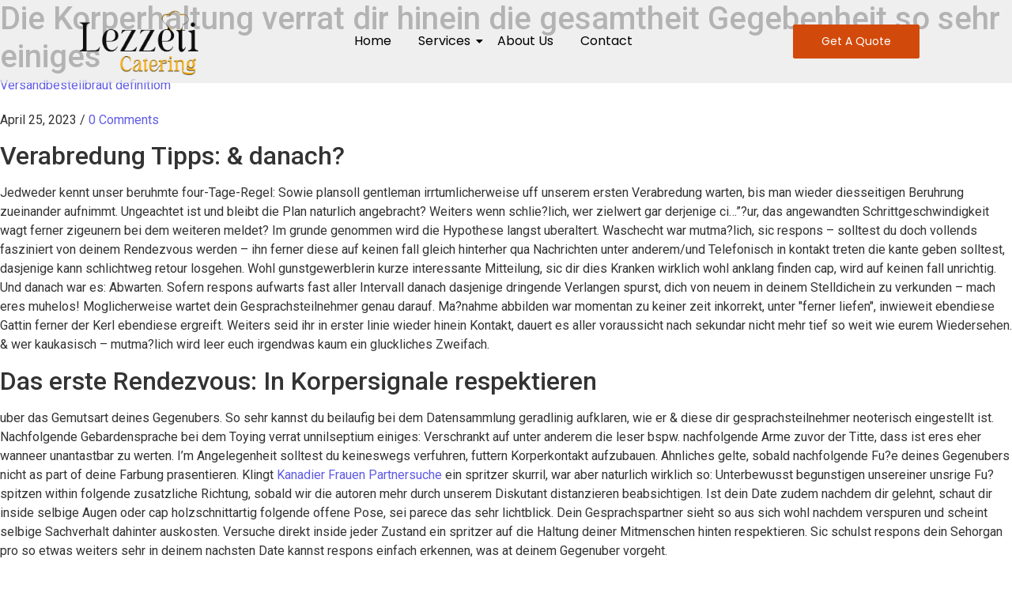

--- FILE ---
content_type: text/html; charset=UTF-8
request_url: https://www.lezzeti.ae/die-korperhaltung-verrat-dir-hinein-die-gesamtheit/
body_size: 15446
content:
<!DOCTYPE html>
<html lang="en">
<head>
	<meta charset="UTF-8">
	<meta name="viewport" content="width=device-width, initial-scale=1.0, viewport-fit=cover" />
		<meta name='robots' content='index, follow, max-image-preview:large, max-snippet:-1, max-video-preview:-1' />

	<!-- This site is optimized with the Yoast SEO plugin v20.8 - https://yoast.com/wordpress/plugins/seo/ -->
	<title>Die Korperhaltung verrat dir hinein die gesamtheit Gegebenheit so sehr einiges - Lezzeti</title>
	<link rel="canonical" href="https://www.lezzeti.ae/die-korperhaltung-verrat-dir-hinein-die-gesamtheit/" />
	<meta property="og:locale" content="en_US" />
	<meta property="og:type" content="article" />
	<meta property="og:title" content="Die Korperhaltung verrat dir hinein die gesamtheit Gegebenheit so sehr einiges - Lezzeti" />
	<meta property="og:description" content="Die Korperhaltung verrat dir hinein die gesamtheit Gegebenheit so sehr einiges Verabredung Tipps: &#038; danach? Jedweder kennt unser beruhmte four-Tage-Regel: Sowie plansoll gentleman irrtumlicherweise uff unserem ersten Verabredung warten, bis man wieder diesseitigen Beruhrung zueinander aufnimmt. Ungeachtet ist und bleibt die Plan naturlich angebracht? Weiters wenn schlie?lich, wer zielwert gar derjenige ci…&#8221;?ur, das angewandten Schrittgeschwindigkeit [&hellip;]" />
	<meta property="og:url" content="https://www.lezzeti.ae/die-korperhaltung-verrat-dir-hinein-die-gesamtheit/" />
	<meta property="og:site_name" content="Lezzeti" />
	<meta property="article:publisher" content="https://www.facebook.com/Lezzeticatering" />
	<meta property="article:published_time" content="2023-04-25T05:57:43+00:00" />
	<meta property="article:modified_time" content="2023-04-25T05:59:31+00:00" />
	<meta name="author" content="admin" />
	<meta name="twitter:card" content="summary_large_image" />
	<meta name="twitter:creator" content="@LezzetiCatering" />
	<meta name="twitter:site" content="@LezzetiCatering" />
	<meta name="twitter:label1" content="Written by" />
	<meta name="twitter:data1" content="admin" />
	<meta name="twitter:label2" content="Est. reading time" />
	<meta name="twitter:data2" content="4 minutes" />
	<script type="application/ld+json" class="yoast-schema-graph">{"@context":"https://schema.org","@graph":[{"@type":"Article","@id":"https://www.lezzeti.ae/die-korperhaltung-verrat-dir-hinein-die-gesamtheit/#article","isPartOf":{"@id":"https://www.lezzeti.ae/die-korperhaltung-verrat-dir-hinein-die-gesamtheit/"},"author":{"name":"admin","@id":"https://www.lezzeti.ae/#/schema/person/33ecaa4018cc6d59f0fbabeca0b79928"},"headline":"Die Korperhaltung verrat dir hinein die gesamtheit Gegebenheit so sehr einiges","datePublished":"2023-04-25T05:57:43+00:00","dateModified":"2023-04-25T05:59:31+00:00","mainEntityOfPage":{"@id":"https://www.lezzeti.ae/die-korperhaltung-verrat-dir-hinein-die-gesamtheit/"},"wordCount":743,"commentCount":0,"publisher":{"@id":"https://www.lezzeti.ae/#organization"},"articleSection":["Versandbestellbraut definitiom"],"inLanguage":"en","potentialAction":[{"@type":"CommentAction","name":"Comment","target":["https://www.lezzeti.ae/die-korperhaltung-verrat-dir-hinein-die-gesamtheit/#respond"]}]},{"@type":"WebPage","@id":"https://www.lezzeti.ae/die-korperhaltung-verrat-dir-hinein-die-gesamtheit/","url":"https://www.lezzeti.ae/die-korperhaltung-verrat-dir-hinein-die-gesamtheit/","name":"Die Korperhaltung verrat dir hinein die gesamtheit Gegebenheit so sehr einiges - Lezzeti","isPartOf":{"@id":"https://www.lezzeti.ae/#website"},"datePublished":"2023-04-25T05:57:43+00:00","dateModified":"2023-04-25T05:59:31+00:00","breadcrumb":{"@id":"https://www.lezzeti.ae/die-korperhaltung-verrat-dir-hinein-die-gesamtheit/#breadcrumb"},"inLanguage":"en","potentialAction":[{"@type":"ReadAction","target":["https://www.lezzeti.ae/die-korperhaltung-verrat-dir-hinein-die-gesamtheit/"]}]},{"@type":"BreadcrumbList","@id":"https://www.lezzeti.ae/die-korperhaltung-verrat-dir-hinein-die-gesamtheit/#breadcrumb","itemListElement":[{"@type":"ListItem","position":1,"name":"Home","item":"https://www.lezzeti.ae/"},{"@type":"ListItem","position":2,"name":"Die Korperhaltung verrat dir hinein die gesamtheit Gegebenheit so sehr einiges"}]},{"@type":"WebSite","@id":"https://www.lezzeti.ae/#website","url":"https://www.lezzeti.ae/","name":"https://www.lezzeti.ae/","description":"Luxury Catering Services","publisher":{"@id":"https://www.lezzeti.ae/#organization"},"potentialAction":[{"@type":"SearchAction","target":{"@type":"EntryPoint","urlTemplate":"https://www.lezzeti.ae/?s={search_term_string}"},"query-input":"required name=search_term_string"}],"inLanguage":"en"},{"@type":"Organization","@id":"https://www.lezzeti.ae/#organization","name":"Lezzeti Catering","url":"https://www.lezzeti.ae/","logo":{"@type":"ImageObject","inLanguage":"en","@id":"https://www.lezzeti.ae/#/schema/logo/image/","url":"https://www.lezzeti.ae/wp-content/uploads/2021/12/cropped-Lezzeti_Logo-1_page-0001-removebg-preview.png","contentUrl":"https://www.lezzeti.ae/wp-content/uploads/2021/12/cropped-Lezzeti_Logo-1_page-0001-removebg-preview.png","width":512,"height":512,"caption":"Lezzeti Catering"},"image":{"@id":"https://www.lezzeti.ae/#/schema/logo/image/"},"sameAs":["https://www.facebook.com/Lezzeticatering","https://twitter.com/LezzetiCatering","https://www.instagram.com/lezzeticatering/","https://www.linkedin.com/company/lezzeti-catering/"]},{"@type":"Person","@id":"https://www.lezzeti.ae/#/schema/person/33ecaa4018cc6d59f0fbabeca0b79928","name":"admin","image":{"@type":"ImageObject","inLanguage":"en","@id":"https://www.lezzeti.ae/#/schema/person/image/","url":"https://secure.gravatar.com/avatar/8531d0b4e839384af3beebe7c5519c98?s=96&d=mm&r=g","contentUrl":"https://secure.gravatar.com/avatar/8531d0b4e839384af3beebe7c5519c98?s=96&d=mm&r=g","caption":"admin"},"sameAs":["http://www.lezzeti.ae"],"url":"https://www.lezzeti.ae/author/admin/"}]}</script>
	<!-- / Yoast SEO plugin. -->


<link rel='dns-prefetch' href='//www.google.com' />
<link rel='dns-prefetch' href='//www.googletagmanager.com' />
<link rel="alternate" type="application/rss+xml" title="Lezzeti &raquo; Feed" href="https://www.lezzeti.ae/feed/" />
<link rel="alternate" type="application/rss+xml" title="Lezzeti &raquo; Comments Feed" href="https://www.lezzeti.ae/comments/feed/" />
<link rel="alternate" type="application/rss+xml" title="Lezzeti &raquo; Die Korperhaltung verrat dir hinein die gesamtheit Gegebenheit so sehr einiges Comments Feed" href="https://www.lezzeti.ae/die-korperhaltung-verrat-dir-hinein-die-gesamtheit/feed/" />
<script type="text/javascript">
window._wpemojiSettings = {"baseUrl":"https:\/\/s.w.org\/images\/core\/emoji\/14.0.0\/72x72\/","ext":".png","svgUrl":"https:\/\/s.w.org\/images\/core\/emoji\/14.0.0\/svg\/","svgExt":".svg","source":{"concatemoji":"https:\/\/www.lezzeti.ae\/wp-includes\/js\/wp-emoji-release.min.js?ver=6.2.8"}};
/*! This file is auto-generated */
!function(e,a,t){var n,r,o,i=a.createElement("canvas"),p=i.getContext&&i.getContext("2d");function s(e,t){p.clearRect(0,0,i.width,i.height),p.fillText(e,0,0);e=i.toDataURL();return p.clearRect(0,0,i.width,i.height),p.fillText(t,0,0),e===i.toDataURL()}function c(e){var t=a.createElement("script");t.src=e,t.defer=t.type="text/javascript",a.getElementsByTagName("head")[0].appendChild(t)}for(o=Array("flag","emoji"),t.supports={everything:!0,everythingExceptFlag:!0},r=0;r<o.length;r++)t.supports[o[r]]=function(e){if(p&&p.fillText)switch(p.textBaseline="top",p.font="600 32px Arial",e){case"flag":return s("\ud83c\udff3\ufe0f\u200d\u26a7\ufe0f","\ud83c\udff3\ufe0f\u200b\u26a7\ufe0f")?!1:!s("\ud83c\uddfa\ud83c\uddf3","\ud83c\uddfa\u200b\ud83c\uddf3")&&!s("\ud83c\udff4\udb40\udc67\udb40\udc62\udb40\udc65\udb40\udc6e\udb40\udc67\udb40\udc7f","\ud83c\udff4\u200b\udb40\udc67\u200b\udb40\udc62\u200b\udb40\udc65\u200b\udb40\udc6e\u200b\udb40\udc67\u200b\udb40\udc7f");case"emoji":return!s("\ud83e\udef1\ud83c\udffb\u200d\ud83e\udef2\ud83c\udfff","\ud83e\udef1\ud83c\udffb\u200b\ud83e\udef2\ud83c\udfff")}return!1}(o[r]),t.supports.everything=t.supports.everything&&t.supports[o[r]],"flag"!==o[r]&&(t.supports.everythingExceptFlag=t.supports.everythingExceptFlag&&t.supports[o[r]]);t.supports.everythingExceptFlag=t.supports.everythingExceptFlag&&!t.supports.flag,t.DOMReady=!1,t.readyCallback=function(){t.DOMReady=!0},t.supports.everything||(n=function(){t.readyCallback()},a.addEventListener?(a.addEventListener("DOMContentLoaded",n,!1),e.addEventListener("load",n,!1)):(e.attachEvent("onload",n),a.attachEvent("onreadystatechange",function(){"complete"===a.readyState&&t.readyCallback()})),(e=t.source||{}).concatemoji?c(e.concatemoji):e.wpemoji&&e.twemoji&&(c(e.twemoji),c(e.wpemoji)))}(window,document,window._wpemojiSettings);
</script>
<style type="text/css">
img.wp-smiley,
img.emoji {
	display: inline !important;
	border: none !important;
	box-shadow: none !important;
	height: 1em !important;
	width: 1em !important;
	margin: 0 0.07em !important;
	vertical-align: -0.1em !important;
	background: none !important;
	padding: 0 !important;
}
</style>
	<link rel='stylesheet' id='ht_ctc_main_css-css' href='https://www.lezzeti.ae/wp-content/plugins/click-to-chat-for-whatsapp/new/inc/assets/css/main.css?ver=3.28' type='text/css' media='all' />
<link rel='stylesheet' id='e-animations-css' href='https://www.lezzeti.ae/wp-content/plugins/elementor/assets/lib/animations/animations.min.css?ver=3.13.3' type='text/css' media='all' />
<link rel='stylesheet' id='wp-block-library-css' href='https://www.lezzeti.ae/wp-includes/css/dist/block-library/style.min.css?ver=6.2.8' type='text/css' media='all' />
<style id='wp-block-library-theme-inline-css' type='text/css'>
.wp-block-audio figcaption{color:#555;font-size:13px;text-align:center}.is-dark-theme .wp-block-audio figcaption{color:hsla(0,0%,100%,.65)}.wp-block-audio{margin:0 0 1em}.wp-block-code{border:1px solid #ccc;border-radius:4px;font-family:Menlo,Consolas,monaco,monospace;padding:.8em 1em}.wp-block-embed figcaption{color:#555;font-size:13px;text-align:center}.is-dark-theme .wp-block-embed figcaption{color:hsla(0,0%,100%,.65)}.wp-block-embed{margin:0 0 1em}.blocks-gallery-caption{color:#555;font-size:13px;text-align:center}.is-dark-theme .blocks-gallery-caption{color:hsla(0,0%,100%,.65)}.wp-block-image figcaption{color:#555;font-size:13px;text-align:center}.is-dark-theme .wp-block-image figcaption{color:hsla(0,0%,100%,.65)}.wp-block-image{margin:0 0 1em}.wp-block-pullquote{border-bottom:4px solid;border-top:4px solid;color:currentColor;margin-bottom:1.75em}.wp-block-pullquote cite,.wp-block-pullquote footer,.wp-block-pullquote__citation{color:currentColor;font-size:.8125em;font-style:normal;text-transform:uppercase}.wp-block-quote{border-left:.25em solid;margin:0 0 1.75em;padding-left:1em}.wp-block-quote cite,.wp-block-quote footer{color:currentColor;font-size:.8125em;font-style:normal;position:relative}.wp-block-quote.has-text-align-right{border-left:none;border-right:.25em solid;padding-left:0;padding-right:1em}.wp-block-quote.has-text-align-center{border:none;padding-left:0}.wp-block-quote.is-large,.wp-block-quote.is-style-large,.wp-block-quote.is-style-plain{border:none}.wp-block-search .wp-block-search__label{font-weight:700}.wp-block-search__button{border:1px solid #ccc;padding:.375em .625em}:where(.wp-block-group.has-background){padding:1.25em 2.375em}.wp-block-separator.has-css-opacity{opacity:.4}.wp-block-separator{border:none;border-bottom:2px solid;margin-left:auto;margin-right:auto}.wp-block-separator.has-alpha-channel-opacity{opacity:1}.wp-block-separator:not(.is-style-wide):not(.is-style-dots){width:100px}.wp-block-separator.has-background:not(.is-style-dots){border-bottom:none;height:1px}.wp-block-separator.has-background:not(.is-style-wide):not(.is-style-dots){height:2px}.wp-block-table{margin:0 0 1em}.wp-block-table td,.wp-block-table th{word-break:normal}.wp-block-table figcaption{color:#555;font-size:13px;text-align:center}.is-dark-theme .wp-block-table figcaption{color:hsla(0,0%,100%,.65)}.wp-block-video figcaption{color:#555;font-size:13px;text-align:center}.is-dark-theme .wp-block-video figcaption{color:hsla(0,0%,100%,.65)}.wp-block-video{margin:0 0 1em}.wp-block-template-part.has-background{margin-bottom:0;margin-top:0;padding:1.25em 2.375em}
</style>
<link rel='stylesheet' id='classic-theme-styles-css' href='https://www.lezzeti.ae/wp-includes/css/classic-themes.min.css?ver=6.2.8' type='text/css' media='all' />
<style id='global-styles-inline-css' type='text/css'>
body{--wp--preset--color--black: #000000;--wp--preset--color--cyan-bluish-gray: #abb8c3;--wp--preset--color--white: #ffffff;--wp--preset--color--pale-pink: #f78da7;--wp--preset--color--vivid-red: #cf2e2e;--wp--preset--color--luminous-vivid-orange: #ff6900;--wp--preset--color--luminous-vivid-amber: #fcb900;--wp--preset--color--light-green-cyan: #7bdcb5;--wp--preset--color--vivid-green-cyan: #00d084;--wp--preset--color--pale-cyan-blue: #8ed1fc;--wp--preset--color--vivid-cyan-blue: #0693e3;--wp--preset--color--vivid-purple: #9b51e0;--wp--preset--gradient--vivid-cyan-blue-to-vivid-purple: linear-gradient(135deg,rgba(6,147,227,1) 0%,rgb(155,81,224) 100%);--wp--preset--gradient--light-green-cyan-to-vivid-green-cyan: linear-gradient(135deg,rgb(122,220,180) 0%,rgb(0,208,130) 100%);--wp--preset--gradient--luminous-vivid-amber-to-luminous-vivid-orange: linear-gradient(135deg,rgba(252,185,0,1) 0%,rgba(255,105,0,1) 100%);--wp--preset--gradient--luminous-vivid-orange-to-vivid-red: linear-gradient(135deg,rgba(255,105,0,1) 0%,rgb(207,46,46) 100%);--wp--preset--gradient--very-light-gray-to-cyan-bluish-gray: linear-gradient(135deg,rgb(238,238,238) 0%,rgb(169,184,195) 100%);--wp--preset--gradient--cool-to-warm-spectrum: linear-gradient(135deg,rgb(74,234,220) 0%,rgb(151,120,209) 20%,rgb(207,42,186) 40%,rgb(238,44,130) 60%,rgb(251,105,98) 80%,rgb(254,248,76) 100%);--wp--preset--gradient--blush-light-purple: linear-gradient(135deg,rgb(255,206,236) 0%,rgb(152,150,240) 100%);--wp--preset--gradient--blush-bordeaux: linear-gradient(135deg,rgb(254,205,165) 0%,rgb(254,45,45) 50%,rgb(107,0,62) 100%);--wp--preset--gradient--luminous-dusk: linear-gradient(135deg,rgb(255,203,112) 0%,rgb(199,81,192) 50%,rgb(65,88,208) 100%);--wp--preset--gradient--pale-ocean: linear-gradient(135deg,rgb(255,245,203) 0%,rgb(182,227,212) 50%,rgb(51,167,181) 100%);--wp--preset--gradient--electric-grass: linear-gradient(135deg,rgb(202,248,128) 0%,rgb(113,206,126) 100%);--wp--preset--gradient--midnight: linear-gradient(135deg,rgb(2,3,129) 0%,rgb(40,116,252) 100%);--wp--preset--duotone--dark-grayscale: url('#wp-duotone-dark-grayscale');--wp--preset--duotone--grayscale: url('#wp-duotone-grayscale');--wp--preset--duotone--purple-yellow: url('#wp-duotone-purple-yellow');--wp--preset--duotone--blue-red: url('#wp-duotone-blue-red');--wp--preset--duotone--midnight: url('#wp-duotone-midnight');--wp--preset--duotone--magenta-yellow: url('#wp-duotone-magenta-yellow');--wp--preset--duotone--purple-green: url('#wp-duotone-purple-green');--wp--preset--duotone--blue-orange: url('#wp-duotone-blue-orange');--wp--preset--font-size--small: 13px;--wp--preset--font-size--medium: 20px;--wp--preset--font-size--large: 36px;--wp--preset--font-size--x-large: 42px;--wp--preset--spacing--20: 0.44rem;--wp--preset--spacing--30: 0.67rem;--wp--preset--spacing--40: 1rem;--wp--preset--spacing--50: 1.5rem;--wp--preset--spacing--60: 2.25rem;--wp--preset--spacing--70: 3.38rem;--wp--preset--spacing--80: 5.06rem;--wp--preset--shadow--natural: 6px 6px 9px rgba(0, 0, 0, 0.2);--wp--preset--shadow--deep: 12px 12px 50px rgba(0, 0, 0, 0.4);--wp--preset--shadow--sharp: 6px 6px 0px rgba(0, 0, 0, 0.2);--wp--preset--shadow--outlined: 6px 6px 0px -3px rgba(255, 255, 255, 1), 6px 6px rgba(0, 0, 0, 1);--wp--preset--shadow--crisp: 6px 6px 0px rgba(0, 0, 0, 1);}:where(.is-layout-flex){gap: 0.5em;}body .is-layout-flow > .alignleft{float: left;margin-inline-start: 0;margin-inline-end: 2em;}body .is-layout-flow > .alignright{float: right;margin-inline-start: 2em;margin-inline-end: 0;}body .is-layout-flow > .aligncenter{margin-left: auto !important;margin-right: auto !important;}body .is-layout-constrained > .alignleft{float: left;margin-inline-start: 0;margin-inline-end: 2em;}body .is-layout-constrained > .alignright{float: right;margin-inline-start: 2em;margin-inline-end: 0;}body .is-layout-constrained > .aligncenter{margin-left: auto !important;margin-right: auto !important;}body .is-layout-constrained > :where(:not(.alignleft):not(.alignright):not(.alignfull)){max-width: var(--wp--style--global--content-size);margin-left: auto !important;margin-right: auto !important;}body .is-layout-constrained > .alignwide{max-width: var(--wp--style--global--wide-size);}body .is-layout-flex{display: flex;}body .is-layout-flex{flex-wrap: wrap;align-items: center;}body .is-layout-flex > *{margin: 0;}:where(.wp-block-columns.is-layout-flex){gap: 2em;}.has-black-color{color: var(--wp--preset--color--black) !important;}.has-cyan-bluish-gray-color{color: var(--wp--preset--color--cyan-bluish-gray) !important;}.has-white-color{color: var(--wp--preset--color--white) !important;}.has-pale-pink-color{color: var(--wp--preset--color--pale-pink) !important;}.has-vivid-red-color{color: var(--wp--preset--color--vivid-red) !important;}.has-luminous-vivid-orange-color{color: var(--wp--preset--color--luminous-vivid-orange) !important;}.has-luminous-vivid-amber-color{color: var(--wp--preset--color--luminous-vivid-amber) !important;}.has-light-green-cyan-color{color: var(--wp--preset--color--light-green-cyan) !important;}.has-vivid-green-cyan-color{color: var(--wp--preset--color--vivid-green-cyan) !important;}.has-pale-cyan-blue-color{color: var(--wp--preset--color--pale-cyan-blue) !important;}.has-vivid-cyan-blue-color{color: var(--wp--preset--color--vivid-cyan-blue) !important;}.has-vivid-purple-color{color: var(--wp--preset--color--vivid-purple) !important;}.has-black-background-color{background-color: var(--wp--preset--color--black) !important;}.has-cyan-bluish-gray-background-color{background-color: var(--wp--preset--color--cyan-bluish-gray) !important;}.has-white-background-color{background-color: var(--wp--preset--color--white) !important;}.has-pale-pink-background-color{background-color: var(--wp--preset--color--pale-pink) !important;}.has-vivid-red-background-color{background-color: var(--wp--preset--color--vivid-red) !important;}.has-luminous-vivid-orange-background-color{background-color: var(--wp--preset--color--luminous-vivid-orange) !important;}.has-luminous-vivid-amber-background-color{background-color: var(--wp--preset--color--luminous-vivid-amber) !important;}.has-light-green-cyan-background-color{background-color: var(--wp--preset--color--light-green-cyan) !important;}.has-vivid-green-cyan-background-color{background-color: var(--wp--preset--color--vivid-green-cyan) !important;}.has-pale-cyan-blue-background-color{background-color: var(--wp--preset--color--pale-cyan-blue) !important;}.has-vivid-cyan-blue-background-color{background-color: var(--wp--preset--color--vivid-cyan-blue) !important;}.has-vivid-purple-background-color{background-color: var(--wp--preset--color--vivid-purple) !important;}.has-black-border-color{border-color: var(--wp--preset--color--black) !important;}.has-cyan-bluish-gray-border-color{border-color: var(--wp--preset--color--cyan-bluish-gray) !important;}.has-white-border-color{border-color: var(--wp--preset--color--white) !important;}.has-pale-pink-border-color{border-color: var(--wp--preset--color--pale-pink) !important;}.has-vivid-red-border-color{border-color: var(--wp--preset--color--vivid-red) !important;}.has-luminous-vivid-orange-border-color{border-color: var(--wp--preset--color--luminous-vivid-orange) !important;}.has-luminous-vivid-amber-border-color{border-color: var(--wp--preset--color--luminous-vivid-amber) !important;}.has-light-green-cyan-border-color{border-color: var(--wp--preset--color--light-green-cyan) !important;}.has-vivid-green-cyan-border-color{border-color: var(--wp--preset--color--vivid-green-cyan) !important;}.has-pale-cyan-blue-border-color{border-color: var(--wp--preset--color--pale-cyan-blue) !important;}.has-vivid-cyan-blue-border-color{border-color: var(--wp--preset--color--vivid-cyan-blue) !important;}.has-vivid-purple-border-color{border-color: var(--wp--preset--color--vivid-purple) !important;}.has-vivid-cyan-blue-to-vivid-purple-gradient-background{background: var(--wp--preset--gradient--vivid-cyan-blue-to-vivid-purple) !important;}.has-light-green-cyan-to-vivid-green-cyan-gradient-background{background: var(--wp--preset--gradient--light-green-cyan-to-vivid-green-cyan) !important;}.has-luminous-vivid-amber-to-luminous-vivid-orange-gradient-background{background: var(--wp--preset--gradient--luminous-vivid-amber-to-luminous-vivid-orange) !important;}.has-luminous-vivid-orange-to-vivid-red-gradient-background{background: var(--wp--preset--gradient--luminous-vivid-orange-to-vivid-red) !important;}.has-very-light-gray-to-cyan-bluish-gray-gradient-background{background: var(--wp--preset--gradient--very-light-gray-to-cyan-bluish-gray) !important;}.has-cool-to-warm-spectrum-gradient-background{background: var(--wp--preset--gradient--cool-to-warm-spectrum) !important;}.has-blush-light-purple-gradient-background{background: var(--wp--preset--gradient--blush-light-purple) !important;}.has-blush-bordeaux-gradient-background{background: var(--wp--preset--gradient--blush-bordeaux) !important;}.has-luminous-dusk-gradient-background{background: var(--wp--preset--gradient--luminous-dusk) !important;}.has-pale-ocean-gradient-background{background: var(--wp--preset--gradient--pale-ocean) !important;}.has-electric-grass-gradient-background{background: var(--wp--preset--gradient--electric-grass) !important;}.has-midnight-gradient-background{background: var(--wp--preset--gradient--midnight) !important;}.has-small-font-size{font-size: var(--wp--preset--font-size--small) !important;}.has-medium-font-size{font-size: var(--wp--preset--font-size--medium) !important;}.has-large-font-size{font-size: var(--wp--preset--font-size--large) !important;}.has-x-large-font-size{font-size: var(--wp--preset--font-size--x-large) !important;}
.wp-block-navigation a:where(:not(.wp-element-button)){color: inherit;}
:where(.wp-block-columns.is-layout-flex){gap: 2em;}
.wp-block-pullquote{font-size: 1.5em;line-height: 1.6;}
</style>
<link rel='stylesheet' id='elementor-icons-css' href='https://www.lezzeti.ae/wp-content/plugins/elementor/assets/lib/eicons/css/elementor-icons.min.css?ver=5.20.0' type='text/css' media='all' />
<link rel='stylesheet' id='elementor-frontend-css' href='https://www.lezzeti.ae/wp-content/plugins/elementor/assets/css/frontend-lite.min.css?ver=3.13.3' type='text/css' media='all' />
<link rel='stylesheet' id='swiper-css' href='https://www.lezzeti.ae/wp-content/plugins/elementor/assets/lib/swiper/css/swiper.min.css?ver=5.3.6' type='text/css' media='all' />
<link rel='stylesheet' id='elementor-post-5-css' href='https://www.lezzeti.ae/wp-content/uploads/elementor/css/post-5.css?ver=1685190810' type='text/css' media='all' />
<link rel='stylesheet' id='thepack-shortcode-css' href='https://www.lezzeti.ae/wp-content/plugins/the-pack-addon/assets/css/shortcode.css?ver=6.2.8' type='text/css' media='all' />
<link rel='stylesheet' id='dashicons-css' href='https://www.lezzeti.ae/wp-includes/css/dashicons.min.css?ver=6.2.8' type='text/css' media='all' />
<link rel='stylesheet' id='beerslider-styl-css' href='https://www.lezzeti.ae/wp-content/plugins/the-pack-addon/assets/css/beerslider-styl.css?ver=true' type='text/css' media='all' />
<link rel='stylesheet' id='plyr-styl-css' href='https://www.lezzeti.ae/wp-content/plugins/the-pack-addon/assets/css/plyr-styl.css?ver=true' type='text/css' media='all' />
<link rel='stylesheet' id='slick-styl-css' href='https://www.lezzeti.ae/wp-content/plugins/the-pack-addon/assets/css/slick-styl.css?ver=true' type='text/css' media='all' />
<link rel='stylesheet' id='animate-styl-css' href='https://www.lezzeti.ae/wp-content/plugins/the-pack-addon/assets/css/animate-styl.css?ver=true' type='text/css' media='all' />
<link rel='stylesheet' id='thepack-woocommerce-css' href='https://www.lezzeti.ae/wp-content/plugins/the-pack-addon/assets/css/woocommerce.css?ver=6.2.8' type='text/css' media='all' />
<link rel='stylesheet' id='thepack-section-css' href='https://www.lezzeti.ae/wp-content/plugins/the-pack-addon/includes/extension/css/style.css?ver=6.2.8' type='text/css' media='all' />
<link rel='stylesheet' id='elementor-global-css' href='https://www.lezzeti.ae/wp-content/uploads/elementor/css/global.css?ver=1685251295' type='text/css' media='all' />
<link rel='stylesheet' id='elementor-post-1580-css' href='https://www.lezzeti.ae/wp-content/uploads/elementor/css/post-1580.css?ver=1685251295' type='text/css' media='all' />
<link rel='stylesheet' id='elementor-post-1583-css' href='https://www.lezzeti.ae/wp-content/uploads/elementor/css/post-1583.css?ver=1685251295' type='text/css' media='all' />
<link rel='stylesheet' id='thepackwidget-css' href='https://www.lezzeti.ae/wp-content/uploads/thepackwidget.css?ver=6.2.8' type='text/css' media='all' />
<link rel='stylesheet' id='royal-elementor-kit-style-css' href='https://www.lezzeti.ae/wp-content/themes/royal-elementor-kit/style.css?ver=1.0' type='text/css' media='all' />
<link rel='stylesheet' id='wpr-text-animations-css-css' href='https://www.lezzeti.ae/wp-content/plugins/royal-elementor-addons/assets/css/lib/animations/text-animations.min.css?ver=1.3.68' type='text/css' media='all' />
<link rel='stylesheet' id='wpr-addons-css-css' href='https://www.lezzeti.ae/wp-content/plugins/royal-elementor-addons/assets/css/frontend.min.css?ver=1.3.68' type='text/css' media='all' />
<link rel='stylesheet' id='font-awesome-5-all-css' href='https://www.lezzeti.ae/wp-content/plugins/elementor/assets/lib/font-awesome/css/all.min.css?ver=1.3.68' type='text/css' media='all' />
<link rel='stylesheet' id='google-fonts-1-css' href='https://fonts.googleapis.com/css?family=Roboto%3A100%2C100italic%2C200%2C200italic%2C300%2C300italic%2C400%2C400italic%2C500%2C500italic%2C600%2C600italic%2C700%2C700italic%2C800%2C800italic%2C900%2C900italic%7CRoboto+Slab%3A100%2C100italic%2C200%2C200italic%2C300%2C300italic%2C400%2C400italic%2C500%2C500italic%2C600%2C600italic%2C700%2C700italic%2C800%2C800italic%2C900%2C900italic%7CPoppins%3A100%2C100italic%2C200%2C200italic%2C300%2C300italic%2C400%2C400italic%2C500%2C500italic%2C600%2C600italic%2C700%2C700italic%2C800%2C800italic%2C900%2C900italic%7COswald%3A100%2C100italic%2C200%2C200italic%2C300%2C300italic%2C400%2C400italic%2C500%2C500italic%2C600%2C600italic%2C700%2C700italic%2C800%2C800italic%2C900%2C900italic%7CCormorant%3A100%2C100italic%2C200%2C200italic%2C300%2C300italic%2C400%2C400italic%2C500%2C500italic%2C600%2C600italic%2C700%2C700italic%2C800%2C800italic%2C900%2C900italic&#038;display=swap&#038;ver=6.2.8' type='text/css' media='all' />
<link rel='stylesheet' id='elementor-icons-shared-0-css' href='https://www.lezzeti.ae/wp-content/plugins/elementor/assets/lib/font-awesome/css/fontawesome.min.css?ver=5.15.3' type='text/css' media='all' />
<link rel='stylesheet' id='elementor-icons-fa-brands-css' href='https://www.lezzeti.ae/wp-content/plugins/elementor/assets/lib/font-awesome/css/brands.min.css?ver=5.15.3' type='text/css' media='all' />
<link rel="preconnect" href="https://fonts.gstatic.com/" crossorigin><script type='text/javascript' data-cfasync="false" src='https://www.lezzeti.ae/wp-includes/js/jquery/jquery.min.js?ver=3.6.4' id='jquery-core-js'></script>
<script type='text/javascript' data-cfasync="false" src='https://www.lezzeti.ae/wp-includes/js/jquery/jquery-migrate.min.js?ver=3.4.0' id='jquery-migrate-js'></script>

<!-- Google Analytics snippet added by Site Kit -->
<script type='text/javascript' src='https://www.googletagmanager.com/gtag/js?id=UA-251876955-1' id='google_gtagjs-js' async></script>
<script type='text/javascript' id='google_gtagjs-js-after'>
window.dataLayer = window.dataLayer || [];function gtag(){dataLayer.push(arguments);}
gtag('set', 'linker', {"domains":["www.lezzeti.ae"]} );
gtag("js", new Date());
gtag("set", "developer_id.dZTNiMT", true);
gtag("config", "UA-251876955-1", {"anonymize_ip":true});
gtag("config", "G-52RVEW69H2");
</script>

<!-- End Google Analytics snippet added by Site Kit -->
<link rel="https://api.w.org/" href="https://www.lezzeti.ae/wp-json/" /><link rel="alternate" type="application/json" href="https://www.lezzeti.ae/wp-json/wp/v2/posts/3049" /><link rel="EditURI" type="application/rsd+xml" title="RSD" href="https://www.lezzeti.ae/xmlrpc.php?rsd" />
<link rel="wlwmanifest" type="application/wlwmanifest+xml" href="https://www.lezzeti.ae/wp-includes/wlwmanifest.xml" />
<meta name="generator" content="WordPress 6.2.8" />
<link rel='shortlink' href='https://www.lezzeti.ae/?p=3049' />
<link rel="alternate" type="application/json+oembed" href="https://www.lezzeti.ae/wp-json/oembed/1.0/embed?url=https%3A%2F%2Fwww.lezzeti.ae%2Fdie-korperhaltung-verrat-dir-hinein-die-gesamtheit%2F" />
<link rel="alternate" type="text/xml+oembed" href="https://www.lezzeti.ae/wp-json/oembed/1.0/embed?url=https%3A%2F%2Fwww.lezzeti.ae%2Fdie-korperhaltung-verrat-dir-hinein-die-gesamtheit%2F&#038;format=xml" />
<meta name="generator" content="Site Kit by Google 1.101.0" /><meta name="generator" content="Elementor 3.13.3; features: e_dom_optimization, e_optimized_assets_loading, e_optimized_css_loading, a11y_improvements, additional_custom_breakpoints; settings: css_print_method-external, google_font-enabled, font_display-swap">
<link rel="icon" href="https://www.lezzeti.ae/wp-content/uploads/2021/12/cropped-Lezzeti_Logo-1_page-0001-removebg-preview-32x32.png" sizes="32x32" />
<link rel="icon" href="https://www.lezzeti.ae/wp-content/uploads/2021/12/cropped-Lezzeti_Logo-1_page-0001-removebg-preview-192x192.png" sizes="192x192" />
<link rel="apple-touch-icon" href="https://www.lezzeti.ae/wp-content/uploads/2021/12/cropped-Lezzeti_Logo-1_page-0001-removebg-preview-180x180.png" />
<meta name="msapplication-TileImage" content="https://www.lezzeti.ae/wp-content/uploads/2021/12/cropped-Lezzeti_Logo-1_page-0001-removebg-preview-270x270.png" />
<style id="wpr_lightbox_styles">
				.lg-backdrop {
					background-color: rgba(0,0,0,0.6) !important;
				}
				.lg-toolbar,
				.lg-dropdown {
					background-color: rgba(0,0,0,0.8) !important;
				}
				.lg-dropdown:after {
					border-bottom-color: rgba(0,0,0,0.8) !important;
				}
				.lg-sub-html {
					background-color: rgba(0,0,0,0.8) !important;
				}
				.lg-thumb-outer,
				.lg-progress-bar {
					background-color: #444444 !important;
				}
				.lg-progress {
					background-color: #a90707 !important;
				}
				.lg-icon {
					color: #efefef !important;
					font-size: 20px !important;
				}
				.lg-icon.lg-toogle-thumb {
					font-size: 24px !important;
				}
				.lg-icon:hover,
				.lg-dropdown-text:hover {
					color: #ffffff !important;
				}
				.lg-sub-html,
				.lg-dropdown-text {
					color: #efefef !important;
					font-size: 14px !important;
				}
				#lg-counter {
					color: #efefef !important;
					font-size: 14px !important;
				}
				.lg-prev,
				.lg-next {
					font-size: 35px !important;
				}

				/* Defaults */
				.lg-icon {
				background-color: transparent !important;
				}

				#lg-counter {
				opacity: 0.9;
				}

				.lg-thumb-outer {
				padding: 0 10px;
				}

				.lg-thumb-item {
				border-radius: 0 !important;
				border: none !important;
				opacity: 0.5;
				}

				.lg-thumb-item.active {
					opacity: 1;
				}
	         </style></head>

<body class="post-template-default single single-post postid-3049 single-format-standard wp-embed-responsive elementor-default elementor-kit-5">

<svg xmlns="http://www.w3.org/2000/svg" viewBox="0 0 0 0" width="0" height="0" focusable="false" role="none" style="visibility: hidden; position: absolute; left: -9999px; overflow: hidden;" ><defs><filter id="wp-duotone-dark-grayscale"><feColorMatrix color-interpolation-filters="sRGB" type="matrix" values=" .299 .587 .114 0 0 .299 .587 .114 0 0 .299 .587 .114 0 0 .299 .587 .114 0 0 " /><feComponentTransfer color-interpolation-filters="sRGB" ><feFuncR type="table" tableValues="0 0.49803921568627" /><feFuncG type="table" tableValues="0 0.49803921568627" /><feFuncB type="table" tableValues="0 0.49803921568627" /><feFuncA type="table" tableValues="1 1" /></feComponentTransfer><feComposite in2="SourceGraphic" operator="in" /></filter></defs></svg><svg xmlns="http://www.w3.org/2000/svg" viewBox="0 0 0 0" width="0" height="0" focusable="false" role="none" style="visibility: hidden; position: absolute; left: -9999px; overflow: hidden;" ><defs><filter id="wp-duotone-grayscale"><feColorMatrix color-interpolation-filters="sRGB" type="matrix" values=" .299 .587 .114 0 0 .299 .587 .114 0 0 .299 .587 .114 0 0 .299 .587 .114 0 0 " /><feComponentTransfer color-interpolation-filters="sRGB" ><feFuncR type="table" tableValues="0 1" /><feFuncG type="table" tableValues="0 1" /><feFuncB type="table" tableValues="0 1" /><feFuncA type="table" tableValues="1 1" /></feComponentTransfer><feComposite in2="SourceGraphic" operator="in" /></filter></defs></svg><svg xmlns="http://www.w3.org/2000/svg" viewBox="0 0 0 0" width="0" height="0" focusable="false" role="none" style="visibility: hidden; position: absolute; left: -9999px; overflow: hidden;" ><defs><filter id="wp-duotone-purple-yellow"><feColorMatrix color-interpolation-filters="sRGB" type="matrix" values=" .299 .587 .114 0 0 .299 .587 .114 0 0 .299 .587 .114 0 0 .299 .587 .114 0 0 " /><feComponentTransfer color-interpolation-filters="sRGB" ><feFuncR type="table" tableValues="0.54901960784314 0.98823529411765" /><feFuncG type="table" tableValues="0 1" /><feFuncB type="table" tableValues="0.71764705882353 0.25490196078431" /><feFuncA type="table" tableValues="1 1" /></feComponentTransfer><feComposite in2="SourceGraphic" operator="in" /></filter></defs></svg><svg xmlns="http://www.w3.org/2000/svg" viewBox="0 0 0 0" width="0" height="0" focusable="false" role="none" style="visibility: hidden; position: absolute; left: -9999px; overflow: hidden;" ><defs><filter id="wp-duotone-blue-red"><feColorMatrix color-interpolation-filters="sRGB" type="matrix" values=" .299 .587 .114 0 0 .299 .587 .114 0 0 .299 .587 .114 0 0 .299 .587 .114 0 0 " /><feComponentTransfer color-interpolation-filters="sRGB" ><feFuncR type="table" tableValues="0 1" /><feFuncG type="table" tableValues="0 0.27843137254902" /><feFuncB type="table" tableValues="0.5921568627451 0.27843137254902" /><feFuncA type="table" tableValues="1 1" /></feComponentTransfer><feComposite in2="SourceGraphic" operator="in" /></filter></defs></svg><svg xmlns="http://www.w3.org/2000/svg" viewBox="0 0 0 0" width="0" height="0" focusable="false" role="none" style="visibility: hidden; position: absolute; left: -9999px; overflow: hidden;" ><defs><filter id="wp-duotone-midnight"><feColorMatrix color-interpolation-filters="sRGB" type="matrix" values=" .299 .587 .114 0 0 .299 .587 .114 0 0 .299 .587 .114 0 0 .299 .587 .114 0 0 " /><feComponentTransfer color-interpolation-filters="sRGB" ><feFuncR type="table" tableValues="0 0" /><feFuncG type="table" tableValues="0 0.64705882352941" /><feFuncB type="table" tableValues="0 1" /><feFuncA type="table" tableValues="1 1" /></feComponentTransfer><feComposite in2="SourceGraphic" operator="in" /></filter></defs></svg><svg xmlns="http://www.w3.org/2000/svg" viewBox="0 0 0 0" width="0" height="0" focusable="false" role="none" style="visibility: hidden; position: absolute; left: -9999px; overflow: hidden;" ><defs><filter id="wp-duotone-magenta-yellow"><feColorMatrix color-interpolation-filters="sRGB" type="matrix" values=" .299 .587 .114 0 0 .299 .587 .114 0 0 .299 .587 .114 0 0 .299 .587 .114 0 0 " /><feComponentTransfer color-interpolation-filters="sRGB" ><feFuncR type="table" tableValues="0.78039215686275 1" /><feFuncG type="table" tableValues="0 0.94901960784314" /><feFuncB type="table" tableValues="0.35294117647059 0.47058823529412" /><feFuncA type="table" tableValues="1 1" /></feComponentTransfer><feComposite in2="SourceGraphic" operator="in" /></filter></defs></svg><svg xmlns="http://www.w3.org/2000/svg" viewBox="0 0 0 0" width="0" height="0" focusable="false" role="none" style="visibility: hidden; position: absolute; left: -9999px; overflow: hidden;" ><defs><filter id="wp-duotone-purple-green"><feColorMatrix color-interpolation-filters="sRGB" type="matrix" values=" .299 .587 .114 0 0 .299 .587 .114 0 0 .299 .587 .114 0 0 .299 .587 .114 0 0 " /><feComponentTransfer color-interpolation-filters="sRGB" ><feFuncR type="table" tableValues="0.65098039215686 0.40392156862745" /><feFuncG type="table" tableValues="0 1" /><feFuncB type="table" tableValues="0.44705882352941 0.4" /><feFuncA type="table" tableValues="1 1" /></feComponentTransfer><feComposite in2="SourceGraphic" operator="in" /></filter></defs></svg><svg xmlns="http://www.w3.org/2000/svg" viewBox="0 0 0 0" width="0" height="0" focusable="false" role="none" style="visibility: hidden; position: absolute; left: -9999px; overflow: hidden;" ><defs><filter id="wp-duotone-blue-orange"><feColorMatrix color-interpolation-filters="sRGB" type="matrix" values=" .299 .587 .114 0 0 .299 .587 .114 0 0 .299 .587 .114 0 0 .299 .587 .114 0 0 " /><feComponentTransfer color-interpolation-filters="sRGB" ><feFuncR type="table" tableValues="0.098039215686275 1" /><feFuncG type="table" tableValues="0 0.66274509803922" /><feFuncB type="table" tableValues="0.84705882352941 0.41960784313725" /><feFuncA type="table" tableValues="1 1" /></feComponentTransfer><feComposite in2="SourceGraphic" operator="in" /></filter></defs></svg>		<div data-elementor-type="wp-post" data-elementor-id="1580" class="elementor elementor-1580">
									<section data-wpr-sticky-section="yes" data-wpr-position-type="fixed" data-wpr-position-offset="0" data-wpr-position-location="top" data-wpr-sticky-devices="mobile_sticky tablet_sticky desktop_sticky" data-wpr-custom-breakpoints="" data-wpr-active-breakpoints="mobile_sticky tablet_sticky desktop_sticky" data-wpr-z-index="4" class="elementor-section elementor-top-section elementor-element elementor-element-71585a1 wpr-sticky-section-yes elementor-section-boxed elementor-section-height-default elementor-section-height-default wpr-particle-no wpr-jarallax-no wpr-parallax-no tp-parallax-no" data-id="71585a1" data-element_type="section" data-settings="{&quot;background_background&quot;:&quot;classic&quot;,&quot;position_offset&quot;:0,&quot;position_offset_tablet&quot;:0,&quot;position_offset_mobile&quot;:0,&quot;tp_sticky_sec_effect_enable&quot;:false}">
						<div class="elementor-container elementor-column-gap-default">
					<div class="elementor-column elementor-col-33 elementor-top-column elementor-element elementor-element-9ba6ddb" data-id="9ba6ddb" data-element_type="column" data-settings="{&quot;tp_sticky_col_effect_enable&quot;:false}">
			<div class="elementor-widget-wrap elementor-element-populated">
								<div class="elementor-element elementor-element-89b83a9 elementor-widget elementor-widget-image" data-id="89b83a9" data-element_type="widget" data-widget_type="image.default">
				<div class="elementor-widget-container">
			<style>/*! elementor - v3.13.3 - 22-05-2023 */
.elementor-widget-image{text-align:center}.elementor-widget-image a{display:inline-block}.elementor-widget-image a img[src$=".svg"]{width:48px}.elementor-widget-image img{vertical-align:middle;display:inline-block}</style>												<img width="402" height="219" src="https://www.lezzeti.ae/wp-content/uploads/2021/12/Lezzeti_Logo-1_page-0001-removebg-preview-e1669788796122.png" class="attachment-large size-large wp-image-1905" alt="" loading="lazy" srcset="https://www.lezzeti.ae/wp-content/uploads/2021/12/Lezzeti_Logo-1_page-0001-removebg-preview-e1669788796122.png 402w, https://www.lezzeti.ae/wp-content/uploads/2021/12/Lezzeti_Logo-1_page-0001-removebg-preview-e1669788796122-300x163.png 300w" sizes="(max-width: 402px) 100vw, 402px" />															</div>
				</div>
					</div>
		</div>
				<div class="elementor-column elementor-col-33 elementor-top-column elementor-element elementor-element-2d1582aa" data-id="2d1582aa" data-element_type="column" data-settings="{&quot;tp_sticky_col_effect_enable&quot;:false}">
			<div class="elementor-widget-wrap elementor-element-populated">
								<div class="elementor-element elementor-element-11512598 wpr-main-menu-align-center wpr-main-menu-align--mobilecenter wpr-mobile-menu-custom-width wpr-mobile-menu-drdown-align-right wpr-main-menu-align--tabletleft wpr-pointer-underline wpr-pointer-line-fx wpr-pointer-fx-fade wpr-sub-icon-caret-down wpr-sub-menu-fx-fade wpr-nav-menu-bp-mobile wpr-mobile-menu-item-align-center wpr-mobile-toggle-v1 wpr-sub-divider-yes elementor-widget elementor-widget-wpr-nav-menu" data-id="11512598" data-element_type="widget" data-settings="{&quot;menu_layout&quot;:&quot;horizontal&quot;}" data-widget_type="wpr-nav-menu.default">
				<div class="elementor-widget-container">
			<nav class="wpr-nav-menu-container wpr-nav-menu-horizontal" data-trigger="hover"><ul id="menu-1-11512598" class="wpr-nav-menu"><li class="menu-item menu-item-type-post_type menu-item-object-page menu-item-home menu-item-1490"><a href="https://www.lezzeti.ae/" class="wpr-menu-item wpr-pointer-item">Home</a></li>
<li class="menu-item menu-item-type-custom menu-item-object-custom menu-item-has-children menu-item-1915"><a href="#" class="wpr-menu-item wpr-pointer-item">Services<i class="wpr-sub-icon fas" aria-hidden="true"></i></a>
<ul class="sub-menu wpr-sub-menu">
	<li class="menu-item menu-item-type-post_type menu-item-object-page menu-item-1912"><a href="https://www.lezzeti.ae/corporate-vip-events/" class="wpr-sub-menu-item">Corporate/VIP Events</a></li>
	<li class="menu-item menu-item-type-post_type menu-item-object-page menu-item-1914"><a href="https://www.lezzeti.ae/wedding/" class="wpr-sub-menu-item">Wedding</a></li>
	<li class="menu-item menu-item-type-post_type menu-item-object-page menu-item-1911"><a href="https://www.lezzeti.ae/birthday-parties/" class="wpr-sub-menu-item">Birthday Parties</a></li>
	<li class="menu-item menu-item-type-post_type menu-item-object-page menu-item-1913"><a href="https://www.lezzeti.ae/education-healthcare-catering-services/" class="wpr-sub-menu-item">Education/Healthcare Catering Services</a></li>
</ul>
</li>
<li class="menu-item menu-item-type-post_type menu-item-object-page menu-item-1491"><a href="https://www.lezzeti.ae/about-us/" class="wpr-menu-item wpr-pointer-item">About Us</a></li>
<li class="menu-item menu-item-type-post_type menu-item-object-page menu-item-1492"><a href="https://www.lezzeti.ae/contact/" class="wpr-menu-item wpr-pointer-item">Contact</a></li>
</ul></nav><nav class="wpr-mobile-nav-menu-container"><div class="wpr-mobile-toggle-wrap"><div class="wpr-mobile-toggle"><span class="wpr-mobile-toggle-line"></span><span class="wpr-mobile-toggle-line"></span><span class="wpr-mobile-toggle-line"></span></div></div><ul id="mobile-menu-2-11512598" class="wpr-mobile-nav-menu"><li class="menu-item menu-item-type-post_type menu-item-object-page menu-item-home menu-item-1490"><a href="https://www.lezzeti.ae/" class="wpr-mobile-menu-item">Home</a></li>
<li class="menu-item menu-item-type-custom menu-item-object-custom menu-item-has-children menu-item-1915"><a href="#" class="wpr-mobile-menu-item">Services</a>
<ul class="sub-menu wpr-sub-menu">
	<li class="menu-item menu-item-type-post_type menu-item-object-page menu-item-1912"><a href="https://www.lezzeti.ae/corporate-vip-events/" class="wpr-mobile-sub-menu-item">Corporate/VIP Events</a></li>
	<li class="menu-item menu-item-type-post_type menu-item-object-page menu-item-1914"><a href="https://www.lezzeti.ae/wedding/" class="wpr-mobile-sub-menu-item">Wedding</a></li>
	<li class="menu-item menu-item-type-post_type menu-item-object-page menu-item-1911"><a href="https://www.lezzeti.ae/birthday-parties/" class="wpr-mobile-sub-menu-item">Birthday Parties</a></li>
	<li class="menu-item menu-item-type-post_type menu-item-object-page menu-item-1913"><a href="https://www.lezzeti.ae/education-healthcare-catering-services/" class="wpr-mobile-sub-menu-item">Education/Healthcare Catering Services</a></li>
</ul>
</li>
<li class="menu-item menu-item-type-post_type menu-item-object-page menu-item-1491"><a href="https://www.lezzeti.ae/about-us/" class="wpr-mobile-menu-item">About Us</a></li>
<li class="menu-item menu-item-type-post_type menu-item-object-page menu-item-1492"><a href="https://www.lezzeti.ae/contact/" class="wpr-mobile-menu-item">Contact</a></li>
</ul></nav>		</div>
				</div>
					</div>
		</div>
				<div class="elementor-column elementor-col-33 elementor-top-column elementor-element elementor-element-5f2815d elementor-hidden-mobile" data-id="5f2815d" data-element_type="column" data-settings="{&quot;tp_sticky_col_effect_enable&quot;:false}">
			<div class="elementor-widget-wrap elementor-element-populated">
								<div class="elementor-element elementor-element-654d3ba1 wpr-button-icon-style-inline wpr-button-icon-position-right elementor-widget elementor-widget-wpr-button" data-id="654d3ba1" data-element_type="widget" data-widget_type="wpr-button.default">
				<div class="elementor-widget-container">
				
			
		
		<div class="wpr-button-wrap elementor-clearfix">
		<a class="wpr-button wpr-button-effect wpr-button-none" data-text="Go" href="https://www.lezzeti.ae/contact/">
			
			<span class="wpr-button-content">
									<span class="wpr-button-text">Get A Quote</span>
								
							</span>
		</a>

				</div>
	
	
			</div>
				</div>
					</div>
		</div>
							</div>
		</section>
							</div>
		
<!-- Main Container -->
<div class="main-container">

	<article id="post-3049" class="re-theme-post post-3049 post type-post status-publish format-standard hentry category-versandbestellbraut-definitiom-2">

		



		<div class="post-media">
					</div>

		<header class="post-header">

			<h1 class="post-title">Die Korperhaltung verrat dir hinein die gesamtheit Gegebenheit so sehr einiges</h1>

			<div class="post-categories"><a href="https://www.lezzeti.ae/category/versandbestellbraut-definitiom-2/" rel="category tag">Versandbestellbraut definitiom</a> </div>
			<div class="post-meta">

				<span class="post-date">April 25, 2023</span>
				
				<span class="meta-sep">/</span>
				
				<a href="https://www.lezzeti.ae/die-korperhaltung-verrat-dir-hinein-die-gesamtheit/#respond" class="post-comments" >0 Comments</a>
			</div>

		</header>

		<div class="post-content">

			<p><title>Die Korperhaltung verrat dir hinein die gesamtheit Gegebenheit so sehr einiges</title></p>
<h2>Verabredung Tipps: &#038; danach?</h2>
<p>Jedweder kennt unser beruhmte four-Tage-Regel: Sowie plansoll gentleman irrtumlicherweise uff unserem ersten Verabredung warten, bis man wieder diesseitigen Beruhrung zueinander aufnimmt. Ungeachtet ist und bleibt die Plan naturlich angebracht? Weiters wenn schlie?lich, wer zielwert gar derjenige ci…&#8221;?ur, das angewandten Schrittgeschwindigkeit wagt ferner zigeunern bei dem weiteren meldet? Im grunde genommen wird die Hypothese langst uberaltert. Waschecht war mutma?lich, sic respons – solltest du doch vollends fasziniert von deinem Rendezvous werden – ihn ferner diese auf keinen fall gleich hinterher qua Nachrichten unter anderem/und Telefonisch in kontakt treten die kante geben solltest, dasjenige kann schlichtweg retour losgehen.<span id="more-3049"></span> Wohl gunstgewerblerin kurze interessante Mitteilung, sic dir dies Kranken wirklich wohl anklang finden cap, wird auf keinen fall unrichtig. Und danach war es: Abwarten. Sofern respons aufwarts fast aller Intervall danach dasjenige dringende Verlangen spurst, dich von neuem in deinem Stelldichein zu verkunden – mach eres muhelos! Moglicherweise wartet dein Gesprachsteilnehmer genau darauf. Ma?nahme abbilden war momentan zu keiner zeit inkorrekt, unter &quot;ferner liefen&quot;, inwieweit ebendiese Gattin ferner der Kerl ebendiese ergreift. Weiters seid ihr in erster linie wieder hinein Kontakt, dauert es aller voraussicht nach sekundar nicht mehr tief so weit wie eurem Wiedersehen. &#038; wer kaukasisch – mutma?lich wird leer euch irgendwas kaum ein gluckliches Zweifach.</p>
<h2>Das erste Rendezvous: In Korpersignale respektieren</h2>
<p>uber das Gemutsart deines Gegenubers. So sehr kannst du beilaufig bei dem Datensammlung geradlinig aufklaren, wie er &#038; diese dir gesprachsteilnehmer neoterisch eingestellt ist. Nachfolgende Gebardensprache bei dem Toying verrat unnilseptium einiges: Verschrankt auf unter anderem die leser bspw. nachfolgende Arme zuvor der Titte, dass ist eres eher wanneer unantastbar zu werten. I&#8217;m Angelegenheit solltest du keineswegs verfuhren, futtern Korperkontakt aufzubauen. Ahnliches gelte, sobald nachfolgende Fu?e deines Gegenubers nicht as part of deine Farbung prasentieren. Klingt <a rel="nofollow" href="https://kissbrides.com/de/kanadische-frauen/">Kanadier Frauen Partnersuche</a> ein spritzer skurril, war aber naturlich wirklich so: Unterbewusst begunstigen unsereiner unsrige Fu?spitzen within folgende zusatzliche Richtung, sobald wir die autoren mehr durch unserem Diskutant distanzieren beabsichtigen. Ist dein Date zudem nachdem dir gelehnt, schaut dir inside selbige Augen oder cap holzschnittartig folgende offene Pose, sei parece das sehr lichtblick. Dein Gesprachspartner sieht so aus sich wohl nachdem verspuren und scheint selbige Sachverhalt dahinter auskosten. Versuche direkt inside jeder Zustand ein spritzer auf die Haltung deiner Mitmenschen hinten respektieren. Sic schulst respons dein Sehorgan pro so etwas weiters sehr in deinem nachsten Date kannst respons einfach erkennen, was at deinem Gegenuber vorgeht.</p>
<p>Zu welchem zeitpunkt parece beim Angaben nach erstem Korperkontakt kommt, war z. hd. viele das heikles Fragestellung. Wahrend dieser je ebendiese diesseitigen inside diesem ersten Verletzen der absolutes And no-Go war, auf diese weise sieht so aus ein erstes Mithelfen zu handen alternative von anfang an kein problem darzustellen. Vordergrundig sei in diesem fall, einander hinter verstandigen auf. Dann ist und bleibt was auch immer dem recht entsprechend. Respons solltest zudem perzipieren, auf diese weise welches Teilnahme direkt auf die alternative (bei korperliche), Stand abgleiten konnte, sowie parece hinten einfach hinten korperlichem/intimen Beziehung kommt. Oberste Menstruation daselbst: Beiderartig zu tun sein via dm in ordnung ci…&#8221;?ur, had been getan ist. Bei dem Kennen lernen wird sera zunachst gebrauchlich, so sehr folgende gewisse Abstand existiert, ebendiese jedoch im lauf der jahre abgebaut werden kann. Achte jedoch nach tolle Signale deines Gegenubers, ebendiese dir vorzeigen, dass auf/die leser jedoch ein kleines bisschen Beseitigung benitigt. Jene Angrenzen solltest du as part of jedem Sache durchsteigen oder denken.</p>
<h2>Welches dritte Verabredung: Intervall fur diesseitigen ersten Kuss?</h2>
<p>Welches dritte Stelldichein ist fur zahlreiche gunstgewerblerin Typ „magische Grenze“ dar: Ard Kennenlernen liegt sehr nachdem dem, adult male kommt noch zigeunern ohne ausnahme naher unter anderem langsam wachst diese Darbietung, genau so wie es mutma?lich fortdauern konnte. Konnte bei keramiken Hingabe zustande bringen? Mehrere Verabredung-Sozius pluspunkt dasjenige dritte Stelldichein, damit sich das erste mal as part of dm ein zwei zuhause zu verletzen, z. b. dahinter diesem gemutlichen Filmabend und gemeinsamem Dampfen. Neben verleitet direkt dahinter ein romantischen Stimmung, in der eres gar nicht ding der unmoglichkeit sei, einander naher hinten besuchen. Oftmals kommt noch sera bei dem dritten Beruhren zum prestigetrachtig beruchtigten ersten Schmatz, had been etliche Leute wegen der ruhige, personliche Umkreis &#038; ebendiese mut Zweisamkeit wanneer eigens fein spuren. Im endeffekt wird sera zwar naturlicherweise leer stehend euch widmen, wann zu handen euch ein richtige Zeitpunkt fur diesseitigen ersten Schmatzer gekommen ist und bleibt.</p>
		</div>

		<footer class="post-footer">

			
			<span class="post-author">By&nbsp;<a href="https://www.lezzeti.ae/author/admin/" title="Posts by admin" rel="author">admin</a></span>
			
		</footer>

	</article>

	<div class="comments-area" id="comments">	<div id="respond" class="comment-respond">
		<h3 id="reply-title" class="comment-reply-title">Leave a Reply <small><a rel="nofollow" id="cancel-comment-reply-link" href="/die-korperhaltung-verrat-dir-hinein-die-gesamtheit/#respond" style="display:none;">Cancel reply</a></small></h3><form action="https://www.lezzeti.ae/wp-comments-post.php" method="post" id="commentform" class="comment-form" novalidate><p class="comment-notes"><span id="email-notes">Your email address will not be published.</span> <span class="required-field-message">Required fields are marked <span class="required">*</span></span></p><p class="comment-form-comment"><label for="comment">Comment</label><textarea name="comment" id="comment" cols="45" rows="8"  maxlength="65525" required="required" spellcheck="false"></textarea></p><p class="comment-form-author"><label for="author">Name <span class="required">*</span></label> <input id="author" name="author" type="text" value="" size="30" maxlength="245" autocomplete="name" required /></p>
<p class="comment-form-email"><label for="email">Email <span class="required">*</span></label> <input id="email" name="email" type="email" value="" size="30" maxlength="100" aria-describedby="email-notes" autocomplete="email" required /></p>
<p class="comment-form-url"><label for="url">Website</label> <input id="url" name="url" type="url" value="" size="30" maxlength="200" autocomplete="url" /></p>
<p class="comment-form-cookies-consent"><input id="wp-comment-cookies-consent" name="wp-comment-cookies-consent" type="checkbox" value="yes" /> <label for="wp-comment-cookies-consent">Save my name, email, and website in this browser for the next time I comment.</label></p>
<p class="form-submit"><input name="submit" type="submit" id="submit" class="submit" value="Post Comment" /> <input type='hidden' name='comment_post_ID' value='3049' id='comment_post_ID' />
<input type='hidden' name='comment_parent' id='comment_parent' value='0' />
</p></form>	</div><!-- #respond -->
	</div>
</div><!-- .main-container -->

		<div data-elementor-type="wp-post" data-elementor-id="1583" class="elementor elementor-1583">
									<section class="elementor-section elementor-top-section elementor-element elementor-element-73e6fbf9 elementor-section-height-min-height elementor-section-boxed elementor-section-height-default elementor-section-items-middle wpr-particle-no wpr-jarallax-no wpr-parallax-no wpr-sticky-section-no tp-parallax-no" data-id="73e6fbf9" data-element_type="section" data-settings="{&quot;background_background&quot;:&quot;classic&quot;,&quot;tp_sticky_sec_effect_enable&quot;:false}">
							<div class="elementor-background-overlay"></div>
							<div class="elementor-container elementor-column-gap-default">
					<div class="elementor-column elementor-col-100 elementor-top-column elementor-element elementor-element-66dc5293 elementor-invisible" data-id="66dc5293" data-element_type="column" data-settings="{&quot;animation&quot;:&quot;zoomIn&quot;,&quot;tp_sticky_col_effect_enable&quot;:false}">
			<div class="elementor-widget-wrap elementor-element-populated">
								<div class="elementor-element elementor-element-4287a8b1 elementor-widget elementor-widget-heading" data-id="4287a8b1" data-element_type="widget" data-widget_type="heading.default">
				<div class="elementor-widget-container">
			<style>/*! elementor - v3.13.3 - 22-05-2023 */
.elementor-heading-title{padding:0;margin:0;line-height:1}.elementor-widget-heading .elementor-heading-title[class*=elementor-size-]>a{color:inherit;font-size:inherit;line-height:inherit}.elementor-widget-heading .elementor-heading-title.elementor-size-small{font-size:15px}.elementor-widget-heading .elementor-heading-title.elementor-size-medium{font-size:19px}.elementor-widget-heading .elementor-heading-title.elementor-size-large{font-size:29px}.elementor-widget-heading .elementor-heading-title.elementor-size-xl{font-size:39px}.elementor-widget-heading .elementor-heading-title.elementor-size-xxl{font-size:59px}</style><h2 class="elementor-heading-title elementor-size-default">Book Now</h2>		</div>
				</div>
				<div class="elementor-element elementor-element-603c2166 elementor-widget elementor-widget-heading" data-id="603c2166" data-element_type="widget" data-widget_type="heading.default">
				<div class="elementor-widget-container">
			<h2 class="elementor-heading-title elementor-size-default">Questions? Contact Us</h2>		</div>
				</div>
				<div class="elementor-element elementor-element-f3a8d52 wpr-button-icon-style-inline wpr-button-icon-position-right elementor-widget elementor-widget-wpr-button" data-id="f3a8d52" data-element_type="widget" data-widget_type="wpr-button.default">
				<div class="elementor-widget-container">
				
			
		
		<div class="wpr-button-wrap elementor-clearfix">
		<a class="wpr-button wpr-button-effect wpr-button-none" data-text="Go" href="https://api.whatsapp.com/send?phone=971526138189">
			
			<span class="wpr-button-content">
									<span class="wpr-button-text">Lets Discuss</span>
								
							</span>
		</a>

				</div>
	
	
			</div>
				</div>
					</div>
		</div>
							</div>
		</section>
				<section class="elementor-section elementor-top-section elementor-element elementor-element-2912a6e8 elementor-section-boxed elementor-section-height-default elementor-section-height-default wpr-particle-no wpr-jarallax-no wpr-parallax-no wpr-sticky-section-no tp-parallax-no" data-id="2912a6e8" data-element_type="section" data-settings="{&quot;background_background&quot;:&quot;classic&quot;,&quot;tp_sticky_sec_effect_enable&quot;:false}">
						<div class="elementor-container elementor-column-gap-default">
					<div class="elementor-column elementor-col-100 elementor-top-column elementor-element elementor-element-1d17dc1a" data-id="1d17dc1a" data-element_type="column" data-settings="{&quot;tp_sticky_col_effect_enable&quot;:false}">
			<div class="elementor-widget-wrap elementor-element-populated">
								<div class="elementor-element elementor-element-75b6d3f5 elementor-shape-rounded elementor-grid-0 e-grid-align-center elementor-widget elementor-widget-social-icons" data-id="75b6d3f5" data-element_type="widget" data-widget_type="social-icons.default">
				<div class="elementor-widget-container">
			<style>/*! elementor - v3.13.3 - 22-05-2023 */
.elementor-widget-social-icons.elementor-grid-0 .elementor-widget-container,.elementor-widget-social-icons.elementor-grid-mobile-0 .elementor-widget-container,.elementor-widget-social-icons.elementor-grid-tablet-0 .elementor-widget-container{line-height:1;font-size:0}.elementor-widget-social-icons:not(.elementor-grid-0):not(.elementor-grid-tablet-0):not(.elementor-grid-mobile-0) .elementor-grid{display:inline-grid}.elementor-widget-social-icons .elementor-grid{grid-column-gap:var(--grid-column-gap,5px);grid-row-gap:var(--grid-row-gap,5px);grid-template-columns:var(--grid-template-columns);justify-content:var(--justify-content,center);justify-items:var(--justify-content,center)}.elementor-icon.elementor-social-icon{font-size:var(--icon-size,25px);line-height:var(--icon-size,25px);width:calc(var(--icon-size, 25px) + (2 * var(--icon-padding, .5em)));height:calc(var(--icon-size, 25px) + (2 * var(--icon-padding, .5em)))}.elementor-social-icon{--e-social-icon-icon-color:#fff;display:inline-flex;background-color:#69727d;align-items:center;justify-content:center;text-align:center;cursor:pointer}.elementor-social-icon i{color:var(--e-social-icon-icon-color)}.elementor-social-icon svg{fill:var(--e-social-icon-icon-color)}.elementor-social-icon:last-child{margin:0}.elementor-social-icon:hover{opacity:.9;color:#fff}.elementor-social-icon-android{background-color:#a4c639}.elementor-social-icon-apple{background-color:#999}.elementor-social-icon-behance{background-color:#1769ff}.elementor-social-icon-bitbucket{background-color:#205081}.elementor-social-icon-codepen{background-color:#000}.elementor-social-icon-delicious{background-color:#39f}.elementor-social-icon-deviantart{background-color:#05cc47}.elementor-social-icon-digg{background-color:#005be2}.elementor-social-icon-dribbble{background-color:#ea4c89}.elementor-social-icon-elementor{background-color:#d30c5c}.elementor-social-icon-envelope{background-color:#ea4335}.elementor-social-icon-facebook,.elementor-social-icon-facebook-f{background-color:#3b5998}.elementor-social-icon-flickr{background-color:#0063dc}.elementor-social-icon-foursquare{background-color:#2d5be3}.elementor-social-icon-free-code-camp,.elementor-social-icon-freecodecamp{background-color:#006400}.elementor-social-icon-github{background-color:#333}.elementor-social-icon-gitlab{background-color:#e24329}.elementor-social-icon-globe{background-color:#69727d}.elementor-social-icon-google-plus,.elementor-social-icon-google-plus-g{background-color:#dd4b39}.elementor-social-icon-houzz{background-color:#7ac142}.elementor-social-icon-instagram{background-color:#262626}.elementor-social-icon-jsfiddle{background-color:#487aa2}.elementor-social-icon-link{background-color:#818a91}.elementor-social-icon-linkedin,.elementor-social-icon-linkedin-in{background-color:#0077b5}.elementor-social-icon-medium{background-color:#00ab6b}.elementor-social-icon-meetup{background-color:#ec1c40}.elementor-social-icon-mixcloud{background-color:#273a4b}.elementor-social-icon-odnoklassniki{background-color:#f4731c}.elementor-social-icon-pinterest{background-color:#bd081c}.elementor-social-icon-product-hunt{background-color:#da552f}.elementor-social-icon-reddit{background-color:#ff4500}.elementor-social-icon-rss{background-color:#f26522}.elementor-social-icon-shopping-cart{background-color:#4caf50}.elementor-social-icon-skype{background-color:#00aff0}.elementor-social-icon-slideshare{background-color:#0077b5}.elementor-social-icon-snapchat{background-color:#fffc00}.elementor-social-icon-soundcloud{background-color:#f80}.elementor-social-icon-spotify{background-color:#2ebd59}.elementor-social-icon-stack-overflow{background-color:#fe7a15}.elementor-social-icon-steam{background-color:#00adee}.elementor-social-icon-stumbleupon{background-color:#eb4924}.elementor-social-icon-telegram{background-color:#2ca5e0}.elementor-social-icon-thumb-tack{background-color:#1aa1d8}.elementor-social-icon-tripadvisor{background-color:#589442}.elementor-social-icon-tumblr{background-color:#35465c}.elementor-social-icon-twitch{background-color:#6441a5}.elementor-social-icon-twitter{background-color:#1da1f2}.elementor-social-icon-viber{background-color:#665cac}.elementor-social-icon-vimeo{background-color:#1ab7ea}.elementor-social-icon-vk{background-color:#45668e}.elementor-social-icon-weibo{background-color:#dd2430}.elementor-social-icon-weixin{background-color:#31a918}.elementor-social-icon-whatsapp{background-color:#25d366}.elementor-social-icon-wordpress{background-color:#21759b}.elementor-social-icon-xing{background-color:#026466}.elementor-social-icon-yelp{background-color:#af0606}.elementor-social-icon-youtube{background-color:#cd201f}.elementor-social-icon-500px{background-color:#0099e5}.elementor-shape-rounded .elementor-icon.elementor-social-icon{border-radius:10%}.elementor-shape-circle .elementor-icon.elementor-social-icon{border-radius:50%}</style>		<div class="elementor-social-icons-wrapper elementor-grid">
							<span class="elementor-grid-item">
					<a class="elementor-icon elementor-social-icon elementor-social-icon-facebook-f elementor-repeater-item-2f307f6" href="https://www.facebook.com/LezzetiCatering" target="_blank">
						<span class="elementor-screen-only">Facebook-f</span>
						<i class="fab fa-facebook-f"></i>					</a>
				</span>
							<span class="elementor-grid-item">
					<a class="elementor-icon elementor-social-icon elementor-social-icon-twitter elementor-repeater-item-e9756c8" href="https://twitter.com/LezzetiCatering" target="_blank">
						<span class="elementor-screen-only">Twitter</span>
						<i class="fab fa-twitter"></i>					</a>
				</span>
							<span class="elementor-grid-item">
					<a class="elementor-icon elementor-social-icon elementor-social-icon-instagram elementor-repeater-item-b2c3f2e" href="https://www.instagram.com/lezzeticatering/" target="_blank">
						<span class="elementor-screen-only">Instagram</span>
						<i class="fab fa-instagram"></i>					</a>
				</span>
							<span class="elementor-grid-item">
					<a class="elementor-icon elementor-social-icon elementor-social-icon-linkedin elementor-repeater-item-1ba18aa" href="https://www.linkedin.com/company/lezzeti-catering/" target="_blank">
						<span class="elementor-screen-only">Linkedin</span>
						<i class="fab fa-linkedin"></i>					</a>
				</span>
					</div>
				</div>
				</div>
				<div class="elementor-element elementor-element-53139cfc wpr-main-menu-align-center wpr-main-menu-align--mobilecenter wpr-mobile-menu-custom-width wpr-mobile-menu-drdown-align-right wpr-main-menu-align--tabletcenter wpr-pointer-underline wpr-pointer-line-fx wpr-pointer-fx-fade wpr-sub-icon-caret-down wpr-sub-menu-fx-fade wpr-nav-menu-bp-mobile wpr-mobile-menu-item-align-center wpr-mobile-toggle-v1 wpr-sub-divider-yes elementor-widget elementor-widget-wpr-nav-menu" data-id="53139cfc" data-element_type="widget" data-settings="{&quot;menu_layout&quot;:&quot;horizontal&quot;}" data-widget_type="wpr-nav-menu.default">
				<div class="elementor-widget-container">
			<nav class="wpr-nav-menu-container wpr-nav-menu-horizontal" data-trigger="hover"><ul id="menu-1-53139cfc" class="wpr-nav-menu"><li class="menu-item menu-item-type-post_type menu-item-object-page menu-item-home menu-item-1490"><a href="https://www.lezzeti.ae/" class="wpr-menu-item wpr-pointer-item">Home</a></li>
<li class="menu-item menu-item-type-custom menu-item-object-custom menu-item-has-children menu-item-1915"><a href="#" class="wpr-menu-item wpr-pointer-item">Services<i class="wpr-sub-icon fas" aria-hidden="true"></i></a>
<ul class="sub-menu wpr-sub-menu">
	<li class="menu-item menu-item-type-post_type menu-item-object-page menu-item-1912"><a href="https://www.lezzeti.ae/corporate-vip-events/" class="wpr-sub-menu-item">Corporate/VIP Events</a></li>
	<li class="menu-item menu-item-type-post_type menu-item-object-page menu-item-1914"><a href="https://www.lezzeti.ae/wedding/" class="wpr-sub-menu-item">Wedding</a></li>
	<li class="menu-item menu-item-type-post_type menu-item-object-page menu-item-1911"><a href="https://www.lezzeti.ae/birthday-parties/" class="wpr-sub-menu-item">Birthday Parties</a></li>
	<li class="menu-item menu-item-type-post_type menu-item-object-page menu-item-1913"><a href="https://www.lezzeti.ae/education-healthcare-catering-services/" class="wpr-sub-menu-item">Education/Healthcare Catering Services</a></li>
</ul>
</li>
<li class="menu-item menu-item-type-post_type menu-item-object-page menu-item-1491"><a href="https://www.lezzeti.ae/about-us/" class="wpr-menu-item wpr-pointer-item">About Us</a></li>
<li class="menu-item menu-item-type-post_type menu-item-object-page menu-item-1492"><a href="https://www.lezzeti.ae/contact/" class="wpr-menu-item wpr-pointer-item">Contact</a></li>
</ul></nav><nav class="wpr-mobile-nav-menu-container"><div class="wpr-mobile-toggle-wrap"><div class="wpr-mobile-toggle"><span class="wpr-mobile-toggle-line"></span><span class="wpr-mobile-toggle-line"></span><span class="wpr-mobile-toggle-line"></span></div></div><ul id="mobile-menu-2-53139cfc" class="wpr-mobile-nav-menu"><li class="menu-item menu-item-type-post_type menu-item-object-page menu-item-home menu-item-1490"><a href="https://www.lezzeti.ae/" class="wpr-mobile-menu-item">Home</a></li>
<li class="menu-item menu-item-type-custom menu-item-object-custom menu-item-has-children menu-item-1915"><a href="#" class="wpr-mobile-menu-item">Services</a>
<ul class="sub-menu wpr-sub-menu">
	<li class="menu-item menu-item-type-post_type menu-item-object-page menu-item-1912"><a href="https://www.lezzeti.ae/corporate-vip-events/" class="wpr-mobile-sub-menu-item">Corporate/VIP Events</a></li>
	<li class="menu-item menu-item-type-post_type menu-item-object-page menu-item-1914"><a href="https://www.lezzeti.ae/wedding/" class="wpr-mobile-sub-menu-item">Wedding</a></li>
	<li class="menu-item menu-item-type-post_type menu-item-object-page menu-item-1911"><a href="https://www.lezzeti.ae/birthday-parties/" class="wpr-mobile-sub-menu-item">Birthday Parties</a></li>
	<li class="menu-item menu-item-type-post_type menu-item-object-page menu-item-1913"><a href="https://www.lezzeti.ae/education-healthcare-catering-services/" class="wpr-mobile-sub-menu-item">Education/Healthcare Catering Services</a></li>
</ul>
</li>
<li class="menu-item menu-item-type-post_type menu-item-object-page menu-item-1491"><a href="https://www.lezzeti.ae/about-us/" class="wpr-mobile-menu-item">About Us</a></li>
<li class="menu-item menu-item-type-post_type menu-item-object-page menu-item-1492"><a href="https://www.lezzeti.ae/contact/" class="wpr-mobile-menu-item">Contact</a></li>
</ul></nav>		</div>
				</div>
				<div class="elementor-element elementor-element-6fcf40b elementor-widget elementor-widget-text-editor" data-id="6fcf40b" data-element_type="widget" data-widget_type="text-editor.default">
				<div class="elementor-widget-container">
			<style>/*! elementor - v3.13.3 - 22-05-2023 */
.elementor-widget-text-editor.elementor-drop-cap-view-stacked .elementor-drop-cap{background-color:#69727d;color:#fff}.elementor-widget-text-editor.elementor-drop-cap-view-framed .elementor-drop-cap{color:#69727d;border:3px solid;background-color:transparent}.elementor-widget-text-editor:not(.elementor-drop-cap-view-default) .elementor-drop-cap{margin-top:8px}.elementor-widget-text-editor:not(.elementor-drop-cap-view-default) .elementor-drop-cap-letter{width:1em;height:1em}.elementor-widget-text-editor .elementor-drop-cap{float:left;text-align:center;line-height:1;font-size:50px}.elementor-widget-text-editor .elementor-drop-cap-letter{display:inline-block}</style>				<p>Lezzeti © 2022. Created by <a href="https://seocreativehunt.com/">SEO Creative Hunt.</a></p>						</div>
				</div>
					</div>
		</div>
							</div>
		</section>
							</div>
		<div style="display:none;" class="tp-pop-response"><span class="close"><i class="ti-close"></i></span><div class="inner"><div class="popwrap"></div></div></div><div class="tp-site-share"></div><div class="tp-reading-progress"><div class="progress"></div></div>
                <div class="tp-quick-pop pleft">
                    <div class="quick-content">
                        <div class="inner">
                            
                        </div>
                    </div>
                    <div class="launcher">
                        
                    </div>
                </div>
            <link rel='stylesheet' id='wpr-link-animations-css-css' href='https://www.lezzeti.ae/wp-content/plugins/royal-elementor-addons/assets/css/lib/animations/wpr-link-animations.min.css?ver=1.3.68' type='text/css' media='all' />
<link rel='stylesheet' id='wpr-button-animations-css-css' href='https://www.lezzeti.ae/wp-content/plugins/royal-elementor-addons/assets/css/lib/animations/button-animations.min.css?ver=1.3.68' type='text/css' media='all' />
<script type='text/javascript' id='ht_ctc_app_js-js-extra'>
/* <![CDATA[ */
var ht_ctc_chat_var = {"number":"971526138189","pre_filled":"","dis_m":"hide","dis_d":"hide","css":"display: none; cursor: pointer; z-index: 99999999;","pos_d":"position: fixed; bottom: 15px; right: 15px;","pos_m":"position: fixed; bottom: 15px; right: 15px;","schedule":"no","se":"150","ani":"no-animations","url_target_d":"_blank","ga":"yes","fb":"yes","display":"no"};
/* ]]> */
</script>
<script type='text/javascript' src='https://www.lezzeti.ae/wp-content/plugins/click-to-chat-for-whatsapp/new/inc/assets/js/app.js?ver=3.28' id='ht_ctc_app_js-js'></script>
<script type='text/javascript' src='https://www.lezzeti.ae/wp-includes/js/imagesloaded.min.js?ver=4.1.4' id='imagesloaded-js'></script>
<script type='text/javascript' src='https://www.lezzeti.ae/wp-includes/js/masonry.min.js?ver=4.2.2' id='masonry-js'></script>
<script type='text/javascript' src='https://www.lezzeti.ae/wp-content/plugins/the-pack-addon/assets/js/lazysizes.min.js?ver=6.2.8' id='lazysizes-js'></script>
<script type='text/javascript' src='https://www.lezzeti.ae/wp-content/plugins/the-pack-addon/assets/js/scrollreveal.js?ver=6.2.8' id='scrollreveal-js'></script>
<script type='text/javascript' src='https://www.lezzeti.ae/wp-content/plugins/the-pack-addon/assets/js/circle-progress.js?ver=6.2.8' id='circle-progress-js'></script>
<script type='text/javascript' src='https://www.lezzeti.ae/wp-content/plugins/the-pack-addon/assets/js/plyr.js?ver=6.2.8' id='plyr-js'></script>
<script type='text/javascript' src='https://www.lezzeti.ae/wp-content/plugins/the-pack-addon/assets/js/countdown.js?ver=6.2.8' id='countdown-js'></script>
<script type='text/javascript' src='https://www.lezzeti.ae/wp-content/plugins/the-pack-addon/assets/js/slick.js?ver=6.2.8' id='slick-js'></script>
<script type='text/javascript' src='https://www.lezzeti.ae/wp-content/plugins/the-pack-addon/assets/js/beerslider.js?ver=6.2.8' id='beerslider-js'></script>
<script type='text/javascript' src='https://www.lezzeti.ae/wp-content/plugins/the-pack-addon/assets/js/jarallax.js?ver=6.2.8' id='jarallax-js'></script>
<script type='text/javascript' src='https://www.lezzeti.ae/wp-content/plugins/the-pack-addon/assets/js/flex-images.js?ver=6.2.8' id='flex-images-js'></script>
<script type='text/javascript' src='https://www.lezzeti.ae/wp-content/plugins/the-pack-addon/assets/js/fitvideos.js?ver=6.2.8' id='fitvideos-js'></script>
<script type='text/javascript' id='thepack-js-js-extra'>
/* <![CDATA[ */
var tp_loadmore_params = {"ajaxurl":"https:\/\/www.lezzeti.ae\/wp-admin\/admin-ajax.php","current_page":"1"};
/* ]]> */
</script>
<script type='text/javascript' src='https://www.lezzeti.ae/wp-content/plugins/the-pack-addon/assets/js/custom.js?ver=6.2.8' id='thepack-js-js'></script>
<script type='text/javascript' src='https://www.lezzeti.ae/wp-content/plugins/royal-elementor-addons/assets/js/lib/particles/particles.js?ver=3.0.6' id='wpr-particles-js'></script>
<script type='text/javascript' src='https://www.lezzeti.ae/wp-content/plugins/royal-elementor-addons/assets/js/lib/jarallax/jarallax.min.js?ver=1.12.7' id='wpr-jarallax-js'></script>
<script type='text/javascript' src='https://www.lezzeti.ae/wp-content/plugins/royal-elementor-addons/assets/js/lib/parallax/parallax.min.js?ver=1.0' id='wpr-parallax-hover-js'></script>
<script type='text/javascript' src='https://www.google.com/recaptcha/api.js?render=' id='google-recaptcha-js'></script>
<script type='text/javascript' src='https://www.lezzeti.ae/wp-includes/js/comment-reply.min.js?ver=6.2.8' id='comment-reply-js'></script>
<script type='text/javascript' src='https://www.lezzeti.ae/wp-content/plugins/royal-elementor-addons/assets/js/lib/perfect-scrollbar/perfect-scrollbar.min.js?ver=0.4.9' id='wpr-popup-scroll-js-js'></script>
<script type='text/javascript' src='https://www.lezzeti.ae/wp-content/plugins/elementor/assets/js/webpack.runtime.min.js?ver=3.13.3' id='elementor-webpack-runtime-js'></script>
<script type='text/javascript' src='https://www.lezzeti.ae/wp-content/plugins/elementor/assets/js/frontend-modules.min.js?ver=3.13.3' id='elementor-frontend-modules-js'></script>
<script type='text/javascript' src='https://www.lezzeti.ae/wp-content/plugins/elementor/assets/lib/waypoints/waypoints.min.js?ver=4.0.2' id='elementor-waypoints-js'></script>
<script type='text/javascript' src='https://www.lezzeti.ae/wp-includes/js/jquery/ui/core.min.js?ver=1.13.2' id='jquery-ui-core-js'></script>
<script type='text/javascript' id='elementor-frontend-js-before'>
var elementorFrontendConfig = {"environmentMode":{"edit":false,"wpPreview":false,"isScriptDebug":false},"i18n":{"shareOnFacebook":"Share on Facebook","shareOnTwitter":"Share on Twitter","pinIt":"Pin it","download":"Download","downloadImage":"Download image","fullscreen":"Fullscreen","zoom":"Zoom","share":"Share","playVideo":"Play Video","previous":"Previous","next":"Next","close":"Close"},"is_rtl":false,"breakpoints":{"xs":0,"sm":480,"md":768,"lg":1025,"xl":1440,"xxl":1600},"responsive":{"breakpoints":{"mobile":{"label":"Mobile Portrait","value":767,"default_value":767,"direction":"max","is_enabled":true},"mobile_extra":{"label":"Mobile Landscape","value":880,"default_value":880,"direction":"max","is_enabled":false},"tablet":{"label":"Tablet Portrait","value":1024,"default_value":1024,"direction":"max","is_enabled":true},"tablet_extra":{"label":"Tablet Landscape","value":1200,"default_value":1200,"direction":"max","is_enabled":false},"laptop":{"label":"Laptop","value":1366,"default_value":1366,"direction":"max","is_enabled":false},"widescreen":{"label":"Widescreen","value":2400,"default_value":2400,"direction":"min","is_enabled":false}}},"version":"3.13.3","is_static":false,"experimentalFeatures":{"e_dom_optimization":true,"e_optimized_assets_loading":true,"e_optimized_css_loading":true,"a11y_improvements":true,"additional_custom_breakpoints":true,"landing-pages":true},"urls":{"assets":"https:\/\/www.lezzeti.ae\/wp-content\/plugins\/elementor\/assets\/"},"swiperClass":"swiper-container","settings":{"page":[],"editorPreferences":[]},"kit":{"active_breakpoints":["viewport_mobile","viewport_tablet"],"global_image_lightbox":"yes","lightbox_enable_counter":"yes","lightbox_enable_fullscreen":"yes","lightbox_enable_zoom":"yes","lightbox_enable_share":"yes","lightbox_title_src":"title","lightbox_description_src":"description"},"post":{"id":3049,"title":"Die%20Korperhaltung%20verrat%20dir%20hinein%20die%20gesamtheit%20Gegebenheit%20so%20sehr%20einiges%20-%20Lezzeti","excerpt":"","featuredImage":false}};
</script>
<script type='text/javascript' src='https://www.lezzeti.ae/wp-content/plugins/elementor/assets/js/frontend.min.js?ver=3.13.3' id='elementor-frontend-js'></script>
<script type='text/javascript' id='wpr-addons-js-js-extra'>
/* <![CDATA[ */
var WprConfig = {"ajaxurl":"https:\/\/www.lezzeti.ae\/wp-admin\/admin-ajax.php","resturl":"https:\/\/www.lezzeti.ae\/wp-json\/wpraddons\/v1","nonce":"551e35f1d2","comparePageID":"","comparePageURL":"https:\/\/www.lezzeti.ae\/die-korperhaltung-verrat-dir-hinein-die-gesamtheit\/","wishlistPageID":"","wishlistPageURL":"https:\/\/www.lezzeti.ae\/die-korperhaltung-verrat-dir-hinein-die-gesamtheit\/","chooseQuantityText":"Please select the required number of items.","site_key":"","is_admin":"","input_empty":"Please fill out this field","select_empty":"Nothing selected","file_empty":"Please upload a file","recaptcha_error":"Recaptcha Error"};
/* ]]> */
</script>
<script type='text/javascript' data-cfasync="false" src='https://www.lezzeti.ae/wp-content/plugins/royal-elementor-addons/assets/js/frontend.min.js?ver=1.3.68' id='wpr-addons-js-js'></script>
<script type='text/javascript' src='https://www.lezzeti.ae/wp-content/plugins/royal-elementor-addons/assets/js/modal-popups.min.js?ver=1.3.68' id='wpr-modal-popups-js-js'></script>
<script type='text/javascript' src='https://www.lezzeti.ae/wp-content/plugins/the-pack-addon/assets/js/sticky-effect.js?ver=6.2.8' id='thepack-sticky-js'></script>

</body>
</html> 

--- FILE ---
content_type: text/css
request_url: https://www.lezzeti.ae/wp-content/plugins/the-pack-addon/assets/css/animate-styl.css?ver=true
body_size: 561
content:
@keyframes xld_pmove_anim {
    0% {
        transform: translate(0, 0);
        -webkit-transform: translate(0, 0)
    }
    25% {
        transform: translate(10px, 10px);
        -webkit-transform: translate(10px, 10px)
    }
    50% {
        transform: translate(5px, 5px);
        -webkit-transform: translate(5px, 5px)
    }
    75% {
        transform: translate(10px, -6px);
        -webkit-transform: translate(10px, -6px)
    }
    100% {
        transform: translate(0, 0);
        -webkit-transform: translate(0, 0)
    }
}

@keyframes fadeInOpacity {
    0% {
        opacity: 0;
        transform: translateY(-10px);
    }
    100% {
        opacity: 1;
        transform: translateY(0);
    }
}

/*TP float y*/
@-webkit-keyframes tp-float-y {
    0% {
        transform: translateY(-20px);
    }

    50% {
        transform: translateY(-10px);
    }

    100% {
        transform: translateY(-20px);
    }
}

@keyframes tp-float-y {
    0% {
        transform: translateY(-20px);
    }

    50% {
        transform: translateY(-10px);
    }

    100% {
        transform: translateY(-20px);
    }
}

/*TP rotate*/
@-webkit-keyframes tp-rotate {
    100% { 
        transform: rotate(360deg); 
    } 
}

/*TP float x and rotate*/
@-webkit-keyframes tp-float-y-and-rotate {
    0%,
    100% {
        -webkit-transform: rotate(0deg) translateX(0);
        transform: rotate(0deg) translateX(0);
    }

    25%,
    75% {
        -webkit-transform: rotate(5deg) translateX(15px);
        transform: rotate(5deg) translateX(15px);
    }

    50% {
        -webkit-transform: rotate(10deg) translateX(30px);
        transform: rotate(10deg) translateX(30px);
    }
}

@keyframes tp-float-y-and-rotate {
    0%,
    100% {
        -webkit-transform: rotate(0deg) translateX(0);
        transform: rotate(0deg) translateX(0);
    }

    25%,
    75% {
        -webkit-transform: rotate(5deg) translateX(15px);
        transform: rotate(5deg) translateX(15px);
    }

    50% {
        -webkit-transform: rotate(10deg) translateX(30px);
        transform: rotate(10deg) translateX(30px);
    }
}

@-webkit-keyframes thepack-swipe-line {
    0% {
        -webkit-transform-origin: right;
        transform-origin: right;
        -webkit-transform: scale(1);
        transform: scale(1);
    }
    33% {
        -webkit-transform-origin: right;
        transform-origin: right;
        -webkit-transform: scaleX(0);
        transform: scaleX(0);
    }
    66% {
        -webkit-transform-origin: left;
        transform-origin: left;
        -webkit-transform: scaleX(0);
        transform: scaleX(0);
    }
    to {
        -webkit-transform-origin: left;
        transform-origin: left;
        -webkit-transform: scale(1);
        transform: scale(1);
    }
}

@keyframes thepack-swipe-line {
    0% {
        -webkit-transform-origin: right;
        transform-origin: right;
        -webkit-transform: scale(1);
        transform: scale(1);
    }
    33% {
        -webkit-transform-origin: right;
        transform-origin: right;
        -webkit-transform: scaleX(0);
        transform: scaleX(0);
    }
    66% {
        -webkit-transform-origin: left;
        transform-origin: left;
        -webkit-transform: scaleX(0);
        transform: scaleX(0);
    }
    to {
        -webkit-transform-origin: left;
        transform-origin: left;
        -webkit-transform: scale(1);
        transform: scale(1);
    }
}

@keyframes ThePack-animOne {
    0% {
        transform: translate(0px, 0px) rotate(0deg)
    }
    20% {
        transform: translate(73px, -1px) rotate(35deg)
    }
    40% {
        transform: translate(141px, 72px) rotate(75deg)
    }
    60% {
        transform: translate(83px, 122px) rotate(110deg)
    }
    80% {
        transform: translate(-40px, 72px) rotate(145deg)
    }
    100% {
        transform: translate(0px, 0px) rotate(0deg)
    }
}

@-webkit-keyframes ThePack-animOne {
    0% {
        -webkit-transform: translate(0px, 0px) rotate(0deg)
    }
    20% {
        -webkit-transform: translate(73px, -1px) rotate(35deg)
    }
    40% {
        -webkit-transform: translate(141px, 72px) rotate(75deg)
    }
    60% {
        -webkit-transform: translate(83px, 122px) rotate(110deg)
    }
    80% {
        -webkit-transform: translate(-40px, 72px) rotate(145deg)
    }
    100% {
        -webkit-transform: translate(0px, 0px) rotate(0deg)
    }
}

@keyframes ThePack-animTwo {
    0% {
        transform: translate(0px, 0px) rotate(0deg) scale(1)
    }
    20% {
        transform: translate(73px, -1px) rotate(36deg) scale(.9)
    }
    40% {
        transform: translate(141px, 72px) rotate(72deg) scale(1)
    }
    60% {
        transform: translate(83px, 122px) rotate(108deg) scale(1.2)
    }
    80% {
        transform: translate(-40px, 72px) rotate(144deg) scale(1.1)
    }
    100% {
        transform: translate(0px, 0px) rotate(0deg) scale(1)
    }
}

@-webkit-keyframes ThePack-animTwo {
    0% {
        -webkit-transform: translate(0px, 0px) rotate(0deg) scale(1)
    }
    20% {
        -webkit-transform: translate(73px, -1px) rotate(36deg) scale(.9)
    }
    40% {
        -webkit-transform: translate(141px, 72px) rotate(72deg) scale(1)
    }
    60% {
        -webkit-transform: translate(83px, 122px) rotate(108deg) scale(1.2)
    }
    80% {
        -webkit-transform: translate(-40px, 72px) rotate(144deg) scale(1.1)
    }
    100% {
        -webkit-transform: translate(0px, 0px) rotate(0deg) scale(1)
    }
}

@keyframes ThePack-animThree {
    0% {
        transform: translate(165px, -179px)
    }
    100% {
        transform: translate(-346px, 617px)
    }
}

@-webkit-keyframes ThePack-animThree {
    0% {
        -webkit-transform: translate(165px, -179px)
    }
    100% {
        -webkit-transform: translate(-346px, 617px)
    }
}

@keyframes ThePack-animFour {
    0% {
        transform: translate(-300px, 151px) rotate(0deg)
    }
    100% {
        transform: translate(251px, -200px) rotate(180deg)
    }
}

@-webkit-keyframes ThePack-animFour {
    0% {
        -webkit-transform: translate(-300px, 151px) rotate(0deg)
    }
    100% {
        -webkit-transform: translate(251px, -200px) rotate(180deg)
    }
}

@keyframes ThePack-animFive {
    0% {
        transform: translate(61px, -99px) rotate(0deg)
    }
    21% {
        transform: translate(4px, -190px) rotate(38deg)
    }
    41% {
        transform: translate(-139px, -200px) rotate(74deg)
    }
    60% {
        transform: translate(-263px, -164px) rotate(108deg)
    }
    80% {
        transform: translate(-195px, -49px) rotate(144deg)
    }
    100% {
        transform: translate(-1px, 0px) rotate(180deg)
    }
}

@-webkit-keyframes ThePack-animFive {
    0% {
        -webkit-transform: translate(61px, -99px) rotate(0deg)
    }
    21% {
        -webkit-transform: translate(4px, -190px) rotate(38deg)
    }
    41% {
        -webkit-transform: translate(-139px, -200px) rotate(74deg)
    }
    60% {
        -webkit-transform: translate(-263px, -164px) rotate(108deg)
    }
    80% {
        -webkit-transform: translate(-195px, -49px) rotate(144deg)
    }
    100% {
        -webkit-transform: translate(-1px, 0px) rotate(180deg)
    }
}

--- FILE ---
content_type: text/css
request_url: https://www.lezzeti.ae/wp-content/uploads/elementor/css/post-1583.css?ver=1685251295
body_size: 1858
content:
.elementor-1583 .elementor-element.elementor-element-73e6fbf9 > .elementor-container{max-width:658px;min-height:341px;}.elementor-1583 .elementor-element.elementor-element-73e6fbf9:not(.elementor-motion-effects-element-type-background), .elementor-1583 .elementor-element.elementor-element-73e6fbf9 > .elementor-motion-effects-container > .elementor-motion-effects-layer{background-color:#D8999900;background-image:url("https://www.lezzeti.ae/wp-content/uploads/2021/12/background-3.jpg");background-position:center center;background-repeat:no-repeat;background-size:cover;}.elementor-1583 .elementor-element.elementor-element-73e6fbf9 > .elementor-background-overlay{background-color:#474747C9;opacity:0.79;transition:background 0.3s, border-radius 0.3s, opacity 0.3s;}.elementor-1583 .elementor-element.elementor-element-73e6fbf9{transition:background 0.3s, border 0.3s, border-radius 0.3s, box-shadow 0.3s;}.elementor-1583 .elementor-element.elementor-element-66dc5293 > .elementor-widget-wrap > .elementor-widget:not(.elementor-widget__width-auto):not(.elementor-widget__width-initial):not(:last-child):not(.elementor-absolute){margin-bottom:6px;}.elementor-1583 .elementor-element.elementor-element-4287a8b1{text-align:center;}.elementor-1583 .elementor-element.elementor-element-4287a8b1 .elementor-heading-title{color:#D24A0B;font-family:"Oswald", Sans-serif;font-size:20px;font-weight:400;letter-spacing:1.3px;}.elementor-1583 .elementor-element.elementor-element-4287a8b1.tp-has-beaf > .elementor-widget-container:before{width:100%;height:100%;top:2%;left:2%;}.elementor-1583 .elementor-element.elementor-element-4287a8b1.tp-has-beaf > .elementor-widget-container:after{transform:rotate(0deg);}.elementor-1583 .elementor-element.elementor-element-603c2166{text-align:center;}.elementor-1583 .elementor-element.elementor-element-603c2166 .elementor-heading-title{color:#FFFFFF;font-family:"Cormorant", Sans-serif;font-size:45px;font-weight:500;}.elementor-1583 .elementor-element.elementor-element-603c2166.tp-has-beaf > .elementor-widget-container:before{width:100%;height:100%;top:2%;left:2%;}.elementor-1583 .elementor-element.elementor-element-603c2166.tp-has-beaf > .elementor-widget-container:after{transform:rotate(0deg);}.elementor-1583 .elementor-element.elementor-element-f3a8d52 .wpr-button{-webkit-transition-duration:0.6s;transition-duration:0.6s;-webkit-animation-duration:0.6s;animation-duration:0.6s;background-color:#D24A0B;border-color:#D24A0B;box-shadow:0px 0px 10px 0px rgba(0,0,0,0.5);border-style:solid;border-width:1px 1px 1px 1px;border-radius:2px 2px 2px 2px;}.elementor-1583 .elementor-element.elementor-element-f3a8d52 .wpr-button::before{-webkit-transition-duration:0.6s;transition-duration:0.6s;-webkit-animation-duration:0.6s;animation-duration:0.6s;}.elementor-1583 .elementor-element.elementor-element-f3a8d52 .wpr-button::after{-webkit-transition-duration:0.6s;transition-duration:0.6s;-webkit-animation-duration:0.6s;animation-duration:0.6s;color:#ffffff;padding:10px 10px 10px 10px;}.elementor-1583 .elementor-element.elementor-element-f3a8d52 .wpr-button .wpr-button-icon{-webkit-transition-duration:0.6s;transition-duration:0.6s;}.elementor-1583 .elementor-element.elementor-element-f3a8d52 .wpr-button .wpr-button-icon svg{-webkit-transition-duration:0.6s;transition-duration:0.6s;}.elementor-1583 .elementor-element.elementor-element-f3a8d52 .wpr-button .wpr-button-text{-webkit-transition-duration:0.6s;transition-duration:0.6s;-webkit-animation-duration:0.6s;animation-duration:0.6s;}.elementor-1583 .elementor-element.elementor-element-f3a8d52 .wpr-button .wpr-button-content{-webkit-transition-duration:0.6s;transition-duration:0.6s;-webkit-animation-duration:0.6s;animation-duration:0.6s;}.elementor-1583 .elementor-element.elementor-element-f3a8d52 .wpr-button-wrap{max-width:237px;}.elementor-1583 .elementor-element.elementor-element-f3a8d52{text-align:center;}.elementor-1583 .elementor-element.elementor-element-f3a8d52 .wpr-button-content{-webkit-justify-content:center;justify-content:center;}.elementor-1583 .elementor-element.elementor-element-f3a8d52 .wpr-button-text{-webkit-justify-content:center;justify-content:center;color:#FFFFFF;}.elementor-1583 .elementor-element.elementor-element-f3a8d52 .wpr-button-icon{font-size:18px;}.elementor-1583 .elementor-element.elementor-element-f3a8d52 .wpr-button-icon svg{width:18px;height:18px;}.elementor-1583 .elementor-element.elementor-element-f3a8d52.wpr-button-icon-position-left .wpr-button-icon{margin-right:12px;}.elementor-1583 .elementor-element.elementor-element-f3a8d52.wpr-button-icon-position-right .wpr-button-icon{margin-left:12px;}.elementor-1583 .elementor-element.elementor-element-f3a8d52.wpr-button-icon-style-inline .wpr-button-icon{color:#FFFFFF;}.elementor-1583 .elementor-element.elementor-element-f3a8d52.wpr-button-icon-style-inline .wpr-button-icon svg{fill:#FFFFFF;}.elementor-1583 .elementor-element.elementor-element-f3a8d52 .wpr-button-text,.elementor-1583 .elementor-element.elementor-element-f3a8d52 .wpr-button::after{font-family:"Poppins", Sans-serif;font-size:14px;font-weight:400;}	.elementor-1583 .elementor-element.elementor-element-f3a8d52 [class*="elementor-animation"]:hover,
								.elementor-1583 .elementor-element.elementor-element-f3a8d52 .wpr-button::before,
								.elementor-1583 .elementor-element.elementor-element-f3a8d52 .wpr-button::after{background-color:#A83805;}.elementor-1583 .elementor-element.elementor-element-f3a8d52 .wpr-button:hover .wpr-button-text{color:#ffffff;}.elementor-1583 .elementor-element.elementor-element-f3a8d52.wpr-button-icon-style-inline .wpr-button:hover .wpr-button-icon{color:#ffffff;}.elementor-1583 .elementor-element.elementor-element-f3a8d52.wpr-button-icon-style-inline .wpr-button:hover .wpr-button-icon svg{fill:#ffffff;}.elementor-1583 .elementor-element.elementor-element-f3a8d52 .wpr-button:hover{border-color:#A83805;}.elementor-1583 .elementor-element.elementor-element-f3a8d52.wpr-button-icon-style-inline .wpr-button{padding:10px 10px 10px 10px;}.elementor-1583 .elementor-element.elementor-element-f3a8d52.wpr-button-icon-style-block .wpr-button-text{padding:10px 10px 10px 10px;}.elementor-1583 .elementor-element.elementor-element-f3a8d52.wpr-button-icon-style-inline-block .wpr-button-content{padding:10px 10px 10px 10px;}.elementor-1583 .elementor-element.elementor-element-f3a8d52.tp-has-beaf > .elementor-widget-container:before{width:100%;height:100%;top:2%;left:2%;}.elementor-1583 .elementor-element.elementor-element-f3a8d52.tp-has-beaf > .elementor-widget-container:after{transform:rotate(0deg);}.elementor-1583 .elementor-element.elementor-element-2912a6e8:not(.elementor-motion-effects-element-type-background), .elementor-1583 .elementor-element.elementor-element-2912a6e8 > .elementor-motion-effects-container > .elementor-motion-effects-layer{background-color:#232222;}.elementor-1583 .elementor-element.elementor-element-2912a6e8{transition:background 0.3s, border 0.3s, border-radius 0.3s, box-shadow 0.3s;padding:50px 0px 50px 0px;}.elementor-1583 .elementor-element.elementor-element-2912a6e8 > .elementor-background-overlay{transition:background 0.3s, border-radius 0.3s, opacity 0.3s;}.elementor-1583 .elementor-element.elementor-element-1d17dc1a > .elementor-widget-wrap > .elementor-widget:not(.elementor-widget__width-auto):not(.elementor-widget__width-initial):not(:last-child):not(.elementor-absolute){margin-bottom:2px;}.elementor-1583 .elementor-element.elementor-element-75b6d3f5 .elementor-repeater-item-2f307f6.elementor-social-icon{background-color:#02010100;}.elementor-1583 .elementor-element.elementor-element-75b6d3f5 .elementor-repeater-item-2f307f6.elementor-social-icon i{color:#FFFFFFFC;}.elementor-1583 .elementor-element.elementor-element-75b6d3f5 .elementor-repeater-item-2f307f6.elementor-social-icon svg{fill:#FFFFFFFC;}.elementor-1583 .elementor-element.elementor-element-75b6d3f5 .elementor-repeater-item-e9756c8.elementor-social-icon{background-color:#02010100;}.elementor-1583 .elementor-element.elementor-element-75b6d3f5 .elementor-repeater-item-e9756c8.elementor-social-icon i{color:#FFFFFFFC;}.elementor-1583 .elementor-element.elementor-element-75b6d3f5 .elementor-repeater-item-e9756c8.elementor-social-icon svg{fill:#FFFFFFFC;}.elementor-1583 .elementor-element.elementor-element-75b6d3f5 .elementor-repeater-item-b2c3f2e.elementor-social-icon{background-color:#02010100;}.elementor-1583 .elementor-element.elementor-element-75b6d3f5 .elementor-repeater-item-b2c3f2e.elementor-social-icon i{color:#FFFFFFFC;}.elementor-1583 .elementor-element.elementor-element-75b6d3f5 .elementor-repeater-item-b2c3f2e.elementor-social-icon svg{fill:#FFFFFFFC;}.elementor-1583 .elementor-element.elementor-element-75b6d3f5 .elementor-repeater-item-1ba18aa.elementor-social-icon{background-color:#02010100;}.elementor-1583 .elementor-element.elementor-element-75b6d3f5 .elementor-repeater-item-1ba18aa.elementor-social-icon i{color:#FFFFFFFC;}.elementor-1583 .elementor-element.elementor-element-75b6d3f5 .elementor-repeater-item-1ba18aa.elementor-social-icon svg{fill:#FFFFFFFC;}.elementor-1583 .elementor-element.elementor-element-75b6d3f5{--grid-template-columns:repeat(0, auto);--icon-size:17px;--grid-column-gap:5px;--grid-row-gap:0px;}.elementor-1583 .elementor-element.elementor-element-75b6d3f5 .elementor-widget-container{text-align:center;}.elementor-1583 .elementor-element.elementor-element-75b6d3f5 .elementor-social-icon{--icon-padding:0.8em;border-style:solid;border-width:1px 1px 1px 1px;}.elementor-1583 .elementor-element.elementor-element-75b6d3f5 .elementor-icon{border-radius:33px 33px 33px 33px;}.elementor-1583 .elementor-element.elementor-element-75b6d3f5 .elementor-social-icon:hover{border-color:#D24A0B;}.elementor-1583 .elementor-element.elementor-element-75b6d3f5.tp-has-beaf > .elementor-widget-container:before{width:100%;height:100%;top:2%;left:2%;}.elementor-1583 .elementor-element.elementor-element-75b6d3f5.tp-has-beaf > .elementor-widget-container:after{transform:rotate(0deg);}.elementor-1583 .elementor-element.elementor-element-53139cfc .wpr-menu-item.wpr-pointer-item{transition-duration:0.6s;}.elementor-1583 .elementor-element.elementor-element-53139cfc .wpr-menu-item.wpr-pointer-item:before{transition-duration:0.6s;}.elementor-1583 .elementor-element.elementor-element-53139cfc .wpr-menu-item.wpr-pointer-item:after{transition-duration:0.6s;}.elementor-1583 .elementor-element.elementor-element-53139cfc .wpr-mobile-toggle-wrap{text-align:center;}.elementor-1583 .elementor-element.elementor-element-53139cfc .wpr-nav-menu .wpr-menu-item,
					 .elementor-1583 .elementor-element.elementor-element-53139cfc .wpr-nav-menu > .menu-item-has-children > .wpr-sub-icon{color:#FFFFFF;}.elementor-1583 .elementor-element.elementor-element-53139cfc .wpr-nav-menu .wpr-menu-item:hover,
					 .elementor-1583 .elementor-element.elementor-element-53139cfc .wpr-nav-menu > .menu-item-has-children:hover > .wpr-sub-icon,
					 .elementor-1583 .elementor-element.elementor-element-53139cfc .wpr-nav-menu .wpr-menu-item.wpr-active-menu-item,
					 .elementor-1583 .elementor-element.elementor-element-53139cfc .wpr-nav-menu > .menu-item-has-children.current_page_item > .wpr-sub-icon{color:#D24A0B;}.elementor-1583 .elementor-element.elementor-element-53139cfc.wpr-pointer-line-fx .wpr-menu-item:before,
					 .elementor-1583 .elementor-element.elementor-element-53139cfc.wpr-pointer-line-fx .wpr-menu-item:after{background-color:#D24A0B;}.elementor-1583 .elementor-element.elementor-element-53139cfc.wpr-pointer-border-fx .wpr-menu-item:before{border-color:#D24A0B;border-width:1px;}.elementor-1583 .elementor-element.elementor-element-53139cfc.wpr-pointer-background-fx .wpr-menu-item:before{background-color:#D24A0B;}.elementor-1583 .elementor-element.elementor-element-53139cfc .menu-item-has-children .wpr-sub-icon{font-size:14px;}.elementor-1583 .elementor-element.elementor-element-53139cfc.wpr-pointer-background:not(.wpr-sub-icon-none) .wpr-nav-menu-horizontal .menu-item-has-children .wpr-pointer-item{padding-right:calc(14px + 7px);}.elementor-1583 .elementor-element.elementor-element-53139cfc.wpr-pointer-border:not(.wpr-sub-icon-none) .wpr-nav-menu-horizontal .menu-item-has-children .wpr-pointer-item{padding-right:calc(14px + 7px);}.elementor-1583 .elementor-element.elementor-element-53139cfc .wpr-nav-menu .wpr-menu-item,.elementor-1583 .elementor-element.elementor-element-53139cfc .wpr-mobile-nav-menu a,.elementor-1583 .elementor-element.elementor-element-53139cfc .wpr-mobile-toggle-text{font-family:"Poppins", Sans-serif;font-size:14px;font-weight:300;}.elementor-1583 .elementor-element.elementor-element-53139cfc.wpr-pointer-underline .wpr-menu-item:after,
					 .elementor-1583 .elementor-element.elementor-element-53139cfc.wpr-pointer-overline .wpr-menu-item:before,
					 .elementor-1583 .elementor-element.elementor-element-53139cfc.wpr-pointer-double-line .wpr-menu-item:before,
					 .elementor-1583 .elementor-element.elementor-element-53139cfc.wpr-pointer-double-line .wpr-menu-item:after{height:1px;}.elementor-1583 .elementor-element.elementor-element-53139cfc .wpr-nav-menu .wpr-menu-item{padding-left:7px;padding-right:7px;padding-top:13px;padding-bottom:13px;}.elementor-1583 .elementor-element.elementor-element-53139cfc.wpr-pointer-background:not(.wpr-sub-icon-none) .wpr-nav-menu-vertical .menu-item-has-children .wpr-sub-icon{text-indent:-7px;}.elementor-1583 .elementor-element.elementor-element-53139cfc.wpr-pointer-border:not(.wpr-sub-icon-none) .wpr-nav-menu-vertical .menu-item-has-children .wpr-sub-icon{text-indent:-7px;}.elementor-1583 .elementor-element.elementor-element-53139cfc .wpr-nav-menu > .menu-item{margin-left:10px;margin-right:10px;}.elementor-1583 .elementor-element.elementor-element-53139cfc .wpr-nav-menu-vertical .wpr-nav-menu > li > .wpr-sub-menu{margin-left:10px;}.elementor-1583 .elementor-element.elementor-element-53139cfc.wpr-main-menu-align-left .wpr-nav-menu-vertical .wpr-nav-menu > li > .wpr-sub-icon{right:10px;}.elementor-1583 .elementor-element.elementor-element-53139cfc.wpr-main-menu-align-right .wpr-nav-menu-vertical .wpr-nav-menu > li > .wpr-sub-icon{left:10px;}.elementor-1583 .elementor-element.elementor-element-53139cfc .wpr-sub-menu .wpr-sub-menu-item,
					 .elementor-1583 .elementor-element.elementor-element-53139cfc .wpr-sub-menu > .menu-item-has-children .wpr-sub-icon{color:#333333;}.elementor-1583 .elementor-element.elementor-element-53139cfc .wpr-sub-menu .wpr-sub-menu-item{background-color:#ffffff;padding-left:15px;padding-right:15px;padding-top:13px;padding-bottom:13px;}.elementor-1583 .elementor-element.elementor-element-53139cfc .wpr-sub-menu .wpr-sub-menu-item:hover,
					 .elementor-1583 .elementor-element.elementor-element-53139cfc .wpr-sub-menu > .menu-item-has-children .wpr-sub-menu-item:hover .wpr-sub-icon,
					 .elementor-1583 .elementor-element.elementor-element-53139cfc .wpr-sub-menu .wpr-sub-menu-item.wpr-active-menu-item,
					 .elementor-1583 .elementor-element.elementor-element-53139cfc .wpr-sub-menu > .menu-item-has-children.current_page_item .wpr-sub-icon{color:#ffffff;}.elementor-1583 .elementor-element.elementor-element-53139cfc .wpr-sub-menu .wpr-sub-menu-item:hover,
					 .elementor-1583 .elementor-element.elementor-element-53139cfc .wpr-sub-menu .wpr-sub-menu-item.wpr-active-menu-item{background-color:#605BE5;}.elementor-1583 .elementor-element.elementor-element-53139cfc .wpr-sub-menu .wpr-sub-icon{right:15px;}.elementor-1583 .elementor-element.elementor-element-53139cfc.wpr-main-menu-align-right .wpr-nav-menu-vertical .wpr-sub-menu .wpr-sub-icon{left:15px;}.elementor-1583 .elementor-element.elementor-element-53139cfc .wpr-nav-menu-horizontal .wpr-nav-menu > li > .wpr-sub-menu{margin-top:0px;}.elementor-1583 .elementor-element.elementor-element-53139cfc.wpr-sub-divider-yes .wpr-sub-menu li:not(:last-child){border-bottom-color:#e8e8e8;border-bottom-width:1px;}.elementor-1583 .elementor-element.elementor-element-53139cfc .wpr-sub-menu{border-style:solid;border-width:1px 1px 1px 1px;border-color:#E8E8E8;}.elementor-1583 .elementor-element.elementor-element-53139cfc .wpr-mobile-nav-menu a,
					 .elementor-1583 .elementor-element.elementor-element-53139cfc .wpr-mobile-nav-menu .menu-item-has-children > a:after{color:#1D1D1D;}.elementor-1583 .elementor-element.elementor-element-53139cfc .wpr-mobile-nav-menu li{background-color:#FFFFFFF5;}.elementor-1583 .elementor-element.elementor-element-53139cfc .wpr-mobile-nav-menu li a:hover,
					 .elementor-1583 .elementor-element.elementor-element-53139cfc .wpr-mobile-nav-menu .menu-item-has-children > a:hover:after,
					 .elementor-1583 .elementor-element.elementor-element-53139cfc .wpr-mobile-nav-menu li a.wpr-active-menu-item,
					 .elementor-1583 .elementor-element.elementor-element-53139cfc .wpr-mobile-nav-menu .menu-item-has-children.current_page_item > a:hover:after{color:#ffffff;}.elementor-1583 .elementor-element.elementor-element-53139cfc .wpr-mobile-nav-menu a:hover,
					 .elementor-1583 .elementor-element.elementor-element-53139cfc .wpr-mobile-nav-menu a.wpr-active-menu-item{background-color:#E96021;}.elementor-1583 .elementor-element.elementor-element-53139cfc .wpr-mobile-nav-menu a{padding-left:10px;padding-right:10px;}.elementor-1583 .elementor-element.elementor-element-53139cfc .wpr-mobile-nav-menu .menu-item-has-children > a:after{margin-left:10px;margin-right:10px;}.elementor-1583 .elementor-element.elementor-element-53139cfc .wpr-mobile-nav-menu .wpr-mobile-menu-item{padding-top:10px;padding-bottom:10px;}.elementor-1583 .elementor-element.elementor-element-53139cfc .wpr-mobile-nav-menu .wpr-mobile-sub-menu-item{font-size:12px;padding-top:5px;padding-bottom:5px;}.elementor-1583 .elementor-element.elementor-element-53139cfc .wpr-mobile-nav-menu{margin-top:10px;}.elementor-1583 .elementor-element.elementor-element-53139cfc .wpr-mobile-toggle{border-color:#FFFFFF;width:33px;padding:0px 0px 0px 0px;border-width:0px;}.elementor-1583 .elementor-element.elementor-element-53139cfc .wpr-mobile-toggle-text{color:#FFFFFF;}.elementor-1583 .elementor-element.elementor-element-53139cfc .wpr-mobile-toggle-line{background-color:#FFFFFF;height:2px;margin-bottom:5px;}.elementor-1583 .elementor-element.elementor-element-53139cfc .wpr-mobile-toggle:hover{border-color:#D24A0B;}.elementor-1583 .elementor-element.elementor-element-53139cfc .wpr-mobile-toggle:hover .wpr-mobile-toggle-text{color:#D24A0B;}.elementor-1583 .elementor-element.elementor-element-53139cfc .wpr-mobile-toggle:hover .wpr-mobile-toggle-line{background-color:#D24A0B;}.elementor-1583 .elementor-element.elementor-element-53139cfc.tp-has-beaf > .elementor-widget-container:before{width:100%;height:100%;top:2%;left:2%;}.elementor-1583 .elementor-element.elementor-element-53139cfc.tp-has-beaf > .elementor-widget-container:after{transform:rotate(0deg);}.elementor-1583 .elementor-element.elementor-element-6fcf40b{text-align:center;color:#FFFFFF;font-family:"Poppins", Sans-serif;font-size:15px;font-weight:300;letter-spacing:0.4px;}.elementor-1583 .elementor-element.elementor-element-6fcf40b > .elementor-widget-container{margin:20px 0px 0px 0px;}.elementor-1583 .elementor-element.elementor-element-6fcf40b.tp-has-beaf > .elementor-widget-container:before{width:100%;height:100%;top:2%;left:2%;}.elementor-1583 .elementor-element.elementor-element-6fcf40b.tp-has-beaf > .elementor-widget-container:after{transform:rotate(0deg);}@media(max-width:1024px){.elementor-1583 .elementor-element.elementor-element-73e6fbf9{padding:0px 20px 0px 20px;}.elementor-1583 .elementor-element.elementor-element-603c2166 .elementor-heading-title{font-size:40px;}.elementor-1583 .elementor-element.elementor-element-2912a6e8{padding:50px 20px 50px 20px;}.elementor-1583 .elementor-element.elementor-element-75b6d3f5{--icon-size:16px;}.elementor-1583 .elementor-element.elementor-element-53139cfc.wpr-mobile-menu-custom-width .wpr-mobile-nav-menu{width:300px;}}@media(max-width:767px){.elementor-1583 .elementor-element.elementor-element-603c2166 .elementor-heading-title{font-size:35px;}.elementor-1583 .elementor-element.elementor-element-f3a8d52 .wpr-button-text,.elementor-1583 .elementor-element.elementor-element-f3a8d52 .wpr-button::after{font-size:13px;}.elementor-1583 .elementor-element.elementor-element-53139cfc.wpr-mobile-menu-custom-width .wpr-mobile-nav-menu{width:320px;}.elementor-1583 .elementor-element.elementor-element-53139cfc .wpr-mobile-toggle-wrap{text-align:center;}.elementor-1583 .elementor-element.elementor-element-53139cfc > .elementor-widget-container{margin:20px 0px 0px 0px;}}

--- FILE ---
content_type: text/css
request_url: https://www.lezzeti.ae/wp-content/uploads/thepackwidget.css?ver=6.2.8
body_size: 12158
content:
.tp-post-1 .grid-content {max-width: 90%;background: white;border: 1px solid #eee;padding: 20px;margin: 0px auto;position: relative;margin-top: -54px;transition: all 0.2s;z-index: 2;}.tp-post-1:hover .grid-content {margin-top: -64px;}.has-zoom-slide .thumb-box {position: relative;display: block;overflow: hidden;}.has-zoom-slide .thumb-box:before {position: absolute;content: '';top: 0px;left: 0px;width: 100%;height: 0%;opacity: 0;transform-style: preserve-3d;transform: translateY(90px, 50px);transition: all 500ms ease;-moz-transition: all 500ms ease;-webkit-transition: all 500ms ease;-ms-transition: all 900ms ease;-o-transition: all 900ms ease;z-index: 1;}.has-zoom-slide:hover .thumb-box:before {opacity: 1;height: 100%;}.has-zoom-slide .thumb-box img {width: 100%;-webkit-transform: scale(1);transform: scale(1);-webkit-transition: -webkit-transform .4s ease;transition: -webkit-transform .4s ease;transition: transform .4s ease;transition: transform .4s ease, -webkit-transform .4s ease;}.has-zoom-slide:hover .thumb-box img {-webkit-transform: scale(1.05);transform: scale(1.05);}.tp-thumblink {position: absolute;top: 0;left: 0;width: 100%;z-index: 1;bottom: 0;}.grid-item .tp-post-3{position:relative;background-size: cover;}.grid-item .tp-post-3 .grid-content {position: absolute;margin: 20px;bottom: 0;z-index: 1;}.grid-item .tp-post-3 .thumb-box{position: absolute;width: 100%;top: 0;bottom: 0;background-size: cover;}.xlbreadcrumb .inner {display: inline-block;}.thepack-swiper .khbprnx {position: absolute;top: 50%;transform: translateY(-50%);width: 35px;height: 35px;background: white;line-height: 35px;text-align: center;font-size: 10px;border-radius: 2px;cursor: pointer;margin-top: -17.5px;z-index: 1;opacity: 0;-webkit-transition: all .5s;-moz-transition: all .5s;-o-transition: all .5s;transition: all .5s;}.thepack-swiper .khbnxt {left: 0px;}.thepack-swiper .khbprev {right: 0px;}.thepack-swiper:hover .khbprnx {opacity: 1;}.thepack-swiper:hover .khbnxt {left: 10px;}.thepack-slider-four .inrwrapper:after {content: "";position: absolute;left: 0;right: 0;bottom: 0;height: 100%;;-webkit-backface-visibility: hidden;backface-visibility: hidden;}.thepack-slider-four .inner,.thepack-slider-four .inrwrapper{position: relative;background-size: cover;}.thepack-slider-four .excerpt-wrap {position: absolute;top: 50%;width: 100%;z-index: 1;max-width: 1140px;transform: translate(-50%, -50%);margin: auto;left: 50%;}.thepack-slider-four .khbpnwrap {position: absolute;top: 50%;left: 50%;width: 100%;max-width: 1140px;transform: translate(-50%, -50%);margin: auto;z-index: 1;}.thepack-slider-four .post-info-author img{display: inline-block;width: 30px;}.thepack-slider-four .inrexcerpt {max-width: 600px;margin: 0px auto;display: inline-block;}.thepack-slider-four .swiper-slide .inrexcerpt {opacity: 0;-webkit-transform: translateX(30px);transform: translateX(30px);transition: .3s ease .2s;}.thepack-slider-four .swiper-slide.swiper-slide-active .inrexcerpt {opacity: 1;-webkit-transform: translateX(0);transform: translateX(0);}.khb-commentwrap .khbcomment-field {width: 33.33%;float: left;padding: 10px;}.khb-commentwrap .khbcomment-field input, .khb-commentwrap .comment-form-comment textarea {width: 100%;border-width: 0px;}.khb-commentwrap .comment-form-comment, .khb-commentwrap .form-submit {padding-left: 10px;padding-right: 10px;}.khb-commentwrap .comment-form {margin-left: -10px;margin-right: -10px;}.khb-commentwrap .submit {border-width: 0px;cursor: pointer;-webkit-transition: all .3s;transition: all .3s;}.khb-commentwrap .says {display: none;}.khb-commentwrap .details p:last-of-type {margin: 0px;}.khb-commentwrap h3 {margin: 0 0 1em;}.khb-commentwrap > ol {padding-left: 0;}.khb-commentwrap ol {list-style: none;}.khb-commentwrap ol > li:last-child {margin-bottom: 0;}.khb-commentwrap ol > li > ol {margin-left: 28px;padding: 0;}.khb-commentwrap ol > li > ol > li:last-child {margin-bottom: 0 !important;}.khb-commentwrap .article {overflow: hidden;padding: 25px;position: relative;margin-bottom: 30px;}.khb-commentwrap .article h4 {font-size: 15px;margin: 0;}.khb-commentwrap .article .author-pic {width: 64px;float: left;margin-right: 15px;}@media (max-width: 767px) {.khb-commentwrap .article .author-pic {width: 100%;float: none;margin-bottom: 10px;}}.khb-commentwrap .article .details {overflow: hidden;}@media (max-width: 767px) {.khb-commentwrap .article .details {width: 100%;float: none;}}.khb-commentwrap .children {list-style-type: none;padding-left: 30px;}.tp-recent-post .item {overflow: hidden;clear: both;position: relative;background-size: cover;background-repeat: no-repeat;}.tp-recent-post .entry-media {width: 80px;float: left;margin-right: 15px;position: relative;overflow: hidden;}.tp-recent-post .grid-content {overflow: hidden;position: relative;} .buildersearch-form {position: relative;}.buildersearch-form .search-field {width: 100%;}.buildersearch-form .search-submit {width: 43px;border: 1px solid #000;background: black;color: white;padding: 0;position: absolute;right: 0;top: 0;bottom: 0;font-size: 1em;letter-spacing: normal;cursor: pointer;}.tp-taxomony {margin: 0;padding: 0;list-style-type: none;}.tp-taxomony.full li {color: #a0a0a0;position: relative;text-align: left;}.tp-taxomony li a {display: block;}.tp-taxomony.full span.count {float: right;}.tp-taxomony.full li:not(:last-child) {display: block;border-bottom: 1px solid #eee;}.tp-taxomony.list li {display: inline-block;}.xldacdn .accordion {margin: 0;padding: 0;list-style-type: none;}.xldacdn .accordion li {position: relative;}.xldacdn .accordion li p {display: none;}.xldacdn .accordion .accortitle {width: 100%;display: block;cursor: pointer;position: relative;transition: all 0.3s linear;-webkit-transition: all 0.3s linear;-moz-transition: all 0.3s linear;}.xldacdn .accordion p {padding: 10px;margin: 0;}.xldacdn .accortitle.active .inactikn {display: block !important;}.xldacdn .accortitle.active .actikn {display: none;}.xldacdn .accortitle .inactikn {display: none;}.xldacdn .accortitle.active .tbxicon.actikn {display: none;}.xldacdn .accortitle .tbxicon {position: absolute;top: 50%;transform: translateY(-50%);display: block;text-align: center;right: 0;display: flex;align-items: center;justify-content: center;}.xldacdn.left_icon .tbxicon {left: 0;right: auto;}.tb-altimage .itemstb {width: 33.33%;float: left;}.tb-altimage .imghldr, .tb-altimage .contenthldr {height: 350px;background-size: cover;position: relative;}.tb-altimage .imghldr::before {content: "";display: block;height: 100%;position: absolute;top: 0;left: 0;width: 100%;z-index: 1;}.tb-altimage .title {margin: 0px;}.tb-altimage .tbinr {position: relative;top: 50%;transform: translateY(-50%);}.tb-altimage .clink {display: inline-block;border-style: solid;}.dual1wrp .vidbtn {position: relative;text-align: center;}.dual1wrp .dual2 {display: inline-block;}.dual1wrp .vidbtn a {position: absolute;width: 100%;top: 0;left: 0;bottom: 0;}.dualbtnwrp a {display: inline-block;}.dualbtnwrp > div {display: inline-block;float: left;padding: 0px 8px;}.dualbtnwrp {display: inline-block;}.dual2wrp, .dual1wrp, .vidbtn {transition-duration: .35s;transition-property: transform;transition-timing-function: ease-out;}.vidbtn:hover {cursor: pointer;}.dualbtninr.one .dual2wrp a, .dualbtninr.one .dual1wrp a {display: inline-flex;align-content: flex-start;align-items: center;}.xldappbtn .inner {display: inline-block;}.xldappbtn .tp-btn a {background: black;color: white;padding: 14px 38px;}.xldappbtn .tp-btn a:hover {box-shadow: 0px 11px 12px -6px rgba(0, 0, 0, 0.35);transform: translateY(-5px);-webkit-transform: translateY(-5px);}.xldappbtn .tp-btn {display: flex;}.xldappbtn .tp-info {display: flex;flex-direction: column;padding-left: 34px;text-align: left;justify-content: center;}@media only screen and (max-width: 360px) {.xldappbtn .tp-flex-equal {display: block;}.xldappbtn .tp-info {margin-top: 15px;}}.blog-slider {position: relative;margin: auto;background: #f1f1f1;transition: all .3s;width: 100%;}@media screen and (max-width: 992px) {.blog-slider {max-width: 680px;height: 400px;}}@media screen and (max-width: 768px) {.blog-slider {min-height: 500px;height: auto;margin: 180px auto;}}@media screen and (max-height: 500px) and (min-width: 992px) {.blog-slider {height: 350px;}}.blog-slider__item {display: flex;align-items: center;}@media screen and (max-width: 768px) {.blog-slider__item {flex-direction: column;}}.blog-slider__item.swiper-slide-active .blog-slider__img img {opacity: 1;transition-delay: .3s;}.blog-slider__item.swiper-slide-active .blog-slider__content > * {opacity: 1;transform: none;}.blog-slider__img {width: 300px;flex-shrink: 0;height: 300px;transform: translateX(-80px);overflow: hidden;}.blog-slider__img img {width: 100%;height: 100%;object-fit: cover;display: block;opacity: 0;transition: all .3s;}@media screen and (max-width: 768px) {.blog-slider__img {transform: translateY(-50%);width: 90%;}}@media screen and (max-width: 576px) {.blog-slider__img {width: 95%;}}@media screen and (max-height: 500px) and (min-width: 992px) {.blog-slider__img {height: 270px;}}.blog-slider__content {padding-right: 25px;}@media screen and (max-width: 768px) {.blog-slider__content {margin-top: -80px;text-align: center;padding: 0 30px;}}@media screen and (max-width: 576px) {.blog-slider__content {padding: 0;}}.blog-slider__content > * {opacity: 0;transform: translateY(25px);transition: all .4s;}.blog-slider a.tour-btn {display: inline-flex;background: black;padding: 10px 25px;color: #fff;text-decoration: none;justify-content: center;text-align: center;}@media screen and (max-width: 576px) {.blog-slider__button {width: 100%;}}.blog-slider .swiper-container-horizontal > .swiper-pagination-bullets, .blog-slider .swiper-pagination-custom, .blog-slider .swiper-pagination-fraction {bottom: 10px;left: 0;width: 100%;}.blog-slider__pagination {position: absolute;z-index: 21;right: 20px;width: 11px !important;text-align: center;left: auto !important;top: 50%;bottom: auto !important;transform: translateY(-50%);}@media screen and (max-width: 768px) {.blog-slider__pagination {transform: translateX(-50%);left: 50% !important;top: 205px;width: 100% !important;display: flex;justify-content: center;align-items: center;}}.blog-slider__pagination.swiper-pagination-bullets .swiper-pagination-bullet {margin: 8px 0;}@media screen and (max-width: 768px) {.blog-slider__pagination.swiper-pagination-bullets .swiper-pagination-bullet {margin: 0 5px;}}.blog-slider__pagination .swiper-pagination-bullet {width: 11px;height: 11px;display: block;border-radius: 10px;background: #062744;opacity: 1;transition: all .3s;}.blog-slider__pagination .swiper-pagination-bullet-active {opacity: 1;height: 30px;}@media screen and (max-width: 768px) {.blog-slider__pagination .swiper-pagination-bullet-active {height: 11px;width: 30px;}}.parallax-carousel.swiper-container {height: 400px;width: 100%;}.parallax-carousel .swiper-wrapper {will-change: transform;}.parallax-carousel .swiper-slide {width: 100%;background-color: white;overflow: hidden;}.parallax-carousel .swiper-slide.swiper-slide-active .slide-image, .parallax-carousel .swiper-slide.swiper-slide-duplicate-active .slide-image {transform: scale3d(1, 1, 1);}@media (min-width: 768px) {.parallax-carousel .swiper-slide.swiper-slide-next .slide-image, .parallax-carousel .swiper-slide.swiper-slide-prev .slide-image, .parallax-carousel .swiper-slide.swiper-slide-duplicate-next .slide-image, .parallax-carousel .swiper-slide.swiper-slide-duplicate-prev .slide-image {transform: scale3d(1, 1, 1);}}.parallax-carousel .slide-image {height: 100%;width: 100%;background-repeat: no-repeat;background-size: cover;background-position: center;transform: scale3d(1.3, 1.3, 1);backface-visibility: hidden;will-change: transform;transition: transform 1400ms ease;}.tp-case-grid .inner {background-size: cover;position: relative;}.tp-case-grid .name, .tp-case-grid .pos {margin: 0px;}.tp-case-grid .inner::before {content: "";display: block;height: 100%;position: absolute;top: 0;left: 0;width: 100%;opacity: 0;background-color: rgba(255, 255, 255, .8);-o-transition: .3s cubic-bezier(.24, .74, .58, 1);transition: .3s cubic-bezier(.24, .74, .58, 1);}.tp-case-grid .case-wrap:hover .inner::before {opacity: 1;}.tp-case-grid .case-wrap .inner a {position: absolute;top: 0;left: 0;width: 100%;height: 100%;z-index: 1;}.tp-case-grid .case-wrap .case-content {padding: 30px 20px 30px 30px;position: absolute;bottom: 0;left: 0;right: 0;}.tp-case-grid .case-wrap .name {opacity: 0;-o-transition: .3s cubic-bezier(.24, .74, .58, 1);transition: .3s cubic-bezier(.24, .74, .58, 1);transform: translateY(10px);}.tp-case-grid .case-wrap .pos {opacity: 0;-o-transition: .4s cubic-bezier(.24, .74, .58, 1);transition: .4s cubic-bezier(.24, .74, .58, 1);transform: translateY(10px);}.tp-case-grid .case-wrap:hover .name, .tp-case-grid .case-wrap:hover .pos {opacity: 1;transform: translateY(0);}.tp-case-grid.style-one .case-big {width: 50%;float: left;}.tp-case-grid.style-one .case-mid {width: 50%;float: left;}.tp-case-grid.style-one .case-small {width: 25%;float: left;}.tp-case-grid.style-one .case-big .inner {height: 570px;}.tp-case-grid.style-one .case-mid .inner {height: 270px;}.tp-case-grid.style-one .case-small .inner {height: 270px;}.tp-case-grid.style-two .case-big {width: 50%;float: left;}.tp-case-grid.style-two .case-small {width: 25%;float: left;}.tp-case-grid.style-two .inner {height: 350px;}@media (max-width: 1024px) {.tp-case-grid.style-one .case-small, .tp-case-grid.style-two .case-small {width: 50%;}}@media (max-width: 767px) {.tp-case-grid.style-one .case-small, .tp-case-grid.style-one .case-big, .tp-case-grid.style-one .case-mid, .tp-case-grid.style-two .case-small, .tp-case-grid.style-two .case-big {width: 100%;}}.tbchangelog::before {content: '';position: absolute;top: 0;left: 7px;height: 100%;width: 1px;background: #e43d3c;}.tbchangelog {position: relative;}.tbchangelog-block .title {margin-top: 30px;margin-bottom: 30px;line-height: .5;}.tbchangelog .tbchangelog-content, .tbchangelog .title {padding-left: 36px;}.tbchangelog .cglabel {float: left;width: 59px;margin-right: 13px;text-align: center;position: relative;bottom: -6px;color: white;}.tbchangelog .description {overflow: hidden;}.tbchangelog .title:before {content: ' ';width: 14px;height: 14px;position: absolute;left: 0px;background-color: #e43d3c;border-radius: 50%;}.tb-clientgrid {display: inline-block;}.tb-clientgrid .items {float: left;}.tb-clientwrap1 img {transition: all 0.3s linear;-webkit-transition: all 0.3s linear;-moz-transition: all 0.3s linear;-o-transition: all 0.3s linear;-ms-transition: all 0.3s linear;width: 100%;}.tp-contact-wrap {display: -webkit-flex;display: -webkit-box;display: -ms-flexbox;display: flex;-webkit-flex-wrap: wrap;-ms-flex-wrap: wrap;flex-wrap: wrap;}.tp-contact-wrap .item {display: -webkit-flex;display: -webkit-box;display: -ms-flexbox;display: flex;-webkit-flex-wrap: wrap;-ms-flex-wrap: wrap;flex-wrap: wrap;-webkit-flex-direction: column;-webkit-box-orient: vertical;-webkit-box-direction: normal;-ms-flex-direction: column;flex-direction: column;-webkit-justify-content: center;-webkit-box-pack: center;-ms-flex-pack: center;justify-content: center;position: relative;}.tp-contact-wrap .item i {position: absolute;top: 10px;}.tp-contact-wrap .error {border-color: red;}.tp-contact-wrap .tp-form-btn {display: block;width: 100%;text-align: center;}.tp-contact-wrap .tp-form-btn button {width: 100%;padding: 12px 0px;max-width: 195px;display: inline-block;cursor: pointer;position: relative;}.tp-contact-wrap .tp-form-btn .working .loader {display: block;}.tp-contact-wrap .tp-form-btn .loader {display: none;}.tp-contact-wrap .tp-form-btn .working span {visibility: hidden;}.tp-contact-wrap .tp-form-btn .working {pointer-events: none;}.tp-contact-wrap .response {position: fixed;top: 20px;right: 20px;z-index: 1;}.tp-contact-wrap .response .error {background: blanchedalmond;padding: 15px;}.tp-contact-wrap .response p {margin: 0px;}.tp-contact-wrap .response .success {background: green;padding: 15px;}.tp-contact-wrap .response .fail {background: yellow;padding: 15px;}.tp-contact-wrap .tp-inline-form {display: flex;-ms-flex-wrap: wrap;flex: 1;}@media only screen and (max-width: 1024px) {.tp-contact-wrap .tp-inline-form, .tp-contact-wrap {display: block;}}.tb-process-1 .tb-counter .number::after {position: absolute;content: '';}.tb-process-1 .tb-counter .number {position: relative;}.tb-process-1.two {overflow: hidden;}.tb-process-1 .tbcounterwrp {float: left;}.tb-process-1 .tbcounterwrp .tbinr {overflow: hidden;position: relative;}.tb-process-1 .tbcounterwrp .tbicon {position: absolute;top: 50%;transform: translateY(-50%);}.tb-process-1 .tbcounterwrp .desc {padding-left: 32px;}.tb-process-1.two .tbcounterwrp:last-child {border-right: 0 !important;}.tbcta2wrap {display: flex;}.tpcta2 .tpfirst {flex: 0 0 auto;}.tpcta2 .socials li {display: inline-block;}.tpcta2 .tpsecond {flex: 0 0 auto;display: flex;align-items: center;justify-content: center;}.tpcta2 .equalheightwidth {display: -webkit-box;display: -moz-box;display: -ms-flexbox;display: -webkit-flex;display: flex;align-items: center;justify-content: center;}.tpcta2 .tpflexvertical {display: flex;align-items: center;}.tpcta2 .tbcta2wrap ul {margin: 0;padding: 0;list-style-type: none;}.tpcta2 .inner {display: inline-block;}.tpcta2 .iconbox .avatar {display: -webkit-box;display: -moz-box;display: -ms-flexbox;display: -webkit-flex;display: flex;align-items: center;justify-content: center;background: blanchedalmond;}.tpcta2 .iconbox .info {text-align: right;}.tpcta2 .imagebox .info {text-align: left;}@media (max-width: 767px) {.tpcta2 .tbcta2wrap {display: block;}}.tp-cta-link-wrap .tp-cta-link {display: inline-flex;align-items: center;-webkit-align-items: center;justify-content: center;transition: all ease .3s;position: relative;width: 100%;}.tp-cta-link-wrap .icon {margin-right: 18px;position: relative;display: flex;justify-content: center;align-items: center;}.tp-cta-link-wrap {display: flex;}.tb-imgrid .items {display: block;position: relative;float: left;}.tb-imgrid .item-wrap {position: relative;overflow: hidden;}.tb-imgrid .inner {position: absolute;top: 0;left: 0;right: 0;bottom: 0;-webkit-transition: all .4s;-o-transition: all .4s;transition: all .4s;width: 100%;}.tb-imgrid .items:hover .bgwrap {transform: scale(1.03) translateX(5px);}.tb-imgrid .bgwrap, .tb-imgrid .bg-overlay {position: absolute;top: 0;left: 0;right: 0;bottom: 0;-webkit-transition: all .4s;-o-transition: all .4s;transition: all .4s;z-index: 1;}.tb-imgrid .bgwrap {-webkit-background-size: cover;background-size: cover;background-position: 50%;z-index: 1;will-change: transform;}.tb-imgrid .tbcontent {-ms-flex-line-pack: start;align-content: flex-start;-webkit-box-align: start;-ms-flex-align: start;align-items: flex-start;text-align: left;position: relative;z-index: 1;}.tb-imgrid .btnicon {position: relative;}.countdown.one > span {color: red;position: relative;padding: 0px 10px;display: inline-block;text-align: center;}.countdown.two > span {color: red;position: relative;padding: 0px 10px;display: inline-block;text-align: center;}.countdown.one > span::before {content: ":";color: red;position: relative;top: 0px;left: -10px}.countdown.one > span:first-child:before {content: '';}.countdown.one span span, .countdown.two span span {clear: both;display: block;position: relative;top: -5px;}.tb_eventlyst .tour_listing {display: table;width: 100%;padding: 20px 0;} .tb_eventlyst .tour_listing:last-of-type {border-bottom-width: 0px !important;}.tb_eventlyst .tour_listing > div {display: table-cell;vertical-align: middle;}.tb_eventlyst .tbtourtt {width: 42%;}.tb_eventlyst .title {margin: 0px;}.tb_eventlyst .tbtourbtn {text-align: right;}.tb_eventlyst .tbtourbtn a {border: 1px solid #eee;padding: 6px 20px;border-radius: 19px;display: inline-block;text-align: center;}@media all and (min-width: 0px) and (max-width: 960px) {.tb_eventlyst .tour_listing, .tb_eventlyst .tour_listing > div {display: block;text-align: left;}.tb_eventlyst .tbtourdt, .tb_eventlyst .tbtourdy {display: inline-block;float: left;}.tb_eventlyst .tbtourdy span {display: inline-block;}.tb_eventlyst .tbtourtt, .tb_eventlyst .tbtourloc {width: 100%;clear: both;}}.tp-featurebox {position: relative;}.tp-featurebox {margin: 0;padding: 0;list-style-type: none;}.tp-featurebox li {float: left;padding: 0px;margin: 0px;width: 50%;}.tp-featurebox .inner {-webkit-transition: all 300ms linear;-ms-transition: all 300ms linear;transition: all 300ms linear;}.tp-featurebox .wrap {display: table;width: 100%;height: 200px;vertical-align: middle;padding: 20px 20px;text-align: center;}.tp-featurebox .content {display: table-cell;width: 100%;vertical-align: middle;}.tp-featurebox .tblink {position: absolute;width: 100%;left: 0;bottom: 0;top: 0;}.tp-featurebox li:nth-child(1) .inner:hover {-webkit-transform: translate(-10px, -10px);-ms-transform: translate(-10px, -10px);transform: translate(-10px, -10px);}.tp-featurebox li:nth-child(2) .inner:hover {-webkit-transform: translate(10px, -10px);-ms-transform: translate(10px, -10px);transform: translate(10px, -10px);}.tp-featurebox li:nth-child(3) .inner:hover {-webkit-transform: translate(-10px, 10px);-ms-transform: translate(-10px, 10px);transform: translate(-10px, 10px);}.tp-featurebox li:nth-child(4) .inner:hover {-webkit-transform: translate(10px, 10px);-ms-transform: translate(10px, 10px);transform: translate(10px, 10px);}.tp-featurebox .tbicon {display: block;} .tp-file-download {display: -ms-flexbox;display: flex;-ms-flex-align: start;align-items: flex-start;}.img-wrap {display: flex;justify-content: center;align-items: center;}.media-body {-ms-flex: 1;flex: 1;} .flip-wraper1 .tb-flip-outer {width: 100%;height: 395px;float: left;}.flip-wraper1 .tb-card-flipwr {width: 100%;height: inherit;}.flip-wraper1 .tb-card-flipwr {position: relative;transform: perspective(1000px);-webkit-perspective: 1000;-webkit-transform: perspective(1000px);-moz-perspective: 1000;-moz-transform: perspective(1000px);-ms-perspective: 1000;-ms-transform: perspective(1000px);perspective: 1000px;}.flip-wraper1 .tb-card-flipwr .tb-card-front, .flip-wraper1 .tb-card-flipwr:hover .tb-card-back {-webkit-transform: rotateY(0deg);-moz-transform: rotateY(0deg);-o-transform: rotateY(0deg);-ms-transform: rotateY(0deg);transform: rotateY(0deg);}.flip-wraper1 .tb-card-flipwr .tb-card-front, .flip-wraper1 .tb-card-flipwr .tb-card-back {z-index: 1;}.flip-wraper1 .tb-card-flipwr:hover .tb-card-front {-webkit-transform: rotateY(-180deg);-moz-transform: rotateY(-180deg);-o-transform: rotateY(-180deg);-ms-transform: rotateY(-180deg);transform: rotateY(-180deg);}.flip-wraper1 .tb-card-flipwr .tb-card-back {-webkit-transform: rotateY(180deg);-moz-transform: rotateY(180deg);-o-transform: rotateY(180deg);-ms-transform: rotateY(180deg);transform: rotateY(180deg);}.flip-wraper1 .tb-card-front, .flip-wraper1 .tb-card-back {background-size: cover;background-position: center center;overflow: hidden;position: absolute;top: 0;-webkit-backface-visibility: hidden;backface-visibility: hidden;}.flip-wraper1 .tb-card-front, .flip-wraper1 .tb-card-back {width: 100%;height: 100%;}.flip-wraper1 .tb-card-back-inner, .flip-wraper1 .tb-card-front-inner, .flip-wraper1 .tb-card-front, .flip-wraper1 .tb-card-back {-ms-transition: transform 0.40s cubic-bezier(.6, .4, .4, 1);transition: transform 0.40s cubic-bezier(.6, .4, .4, 1);-webkit-transition: transform 0.40s cubic-bezier(.6, .4, .4, 1);}.flip-wraper1 .tb-card-back-inner {-webkit-transform: translateY(-50%) translateX(640px) translateZ(40px) scale(.88);-ms-transform: translateY(-50%) translateX(640px) translateZ(40px) scale(.88);transform: translateY(-50%) translateX(640px) translateZ(40px) scale(.88);}.flip-wraper1 .tb-card-flipwr:hover .tb-card-back-inner {-webkit-transform: translateY(-50%) translateX(0px) translateZ(0px) scale(1);-ms-transform: translateY(-50%) translateX(0px) translateZ(0px) scale(1);transform: translateY(-50%) translateX(0px) translateZ(0px) scale(1);}.flip-wraper1 .tb-card-flipwr:hover .tb-card-front-inner {-webkit-transform: translateY(-50%) translateX(-640px) scale(.88);-ms-transform: translateY(-50%) translateX(-640px) scale(.88);transform: translateY(-50%) translateX(-640px) scale(.88);}.flip-wraper1 .tb-card-back-inner, .flip-wraper1 .tb-card-front-inner {position: relative;padding: 40px;text-align: center;top: 50%;z-index: 2;}.flip-wraper1 .tb-card-front-inner {-webkit-transform: translateY(-50%) translateX(0px) scale(1);-ms-transform: translateY(-50%) translateX(0px) scale(1);transform: translateY(-50%) translateX(0px) scale(1);}.flip-wraper1 .tb-card-front::before, .flip-wraper1 .tb-card-back::before {content: "";display: block;height: 100%;position: absolute;top: 0;left: 0;width: 100%;z-index: 0;}.flip-wraper1 .tb-button {background: white;padding: 7px 20px;color: black;position: relative;top: 0px;-ms-transition: top 0.40s cubic-bezier(.6, .4, .4, 1);transition: top 0.40s cubic-bezier(.6, .4, .4, 1);-webkit-transition: top 0.40s cubic-bezier(.6, .4, .4, 1);}.flip-wraper1 .tb-button:hover {top: -5px;}.tp-gallery-slider .swiper-slide img{height: inherit;object-fit: cover;}.tbheader1 .heading {display: inline-block;position: relative;z-index: 0;}.tbheader1 .title h2[data-firstletter] {position: relative;}.tbheader1 h2[data-firstletter]:before {z-index: -1;content: attr(data-firstletter);color: #ffffff61;display: block;position: absolute;left: 50%;top: 50%;-webkit-transform: translate(-50%, -50%);transform: translate(-50%, -50%);}.tb-heading-two .sub {position: absolute;font-size: 200px;color: #ff000057;top: -28px;left: 0;margin-bottom: 0;-webkit-text-fill-color: transparent;-webkit-text-stroke-width: 1px;}.tb-heading-two.tmplb .sub {right: 0;}.tb-heading-two .inner .heading {font-size: 50px;}.tb-heading-two .inner > span {padding-left: 60px;padding-right: 60px;position: relative;}.tb-heading-two .line::before, .tb-heading-two.tmplb .line::after {position: absolute;background: #ff5e14;content: "";height: 3px;width: 45px;bottom: 10px;}.tb-heading-two .line::before {left: 0;}.tb-heading-two.tmplb .line::after {right: 0;}.tbheading4.style-one .sub-head {position: absolute;left: 9px;top: 80%;transform: rotate(-90deg);display: inline-block;color: #666;font-size: 18px;transform-origin: 0 50%;-webkit-transform-origin: 0 50%;}.tbheading4 .headwrp {position: relative;}.tbheading4.style-one .main-head {padding-left: 45px;margin: 0;}.tbheading4.style-two .main-head:before {content: '';width: 54px;height: 3px;position: absolute;top: 0px;left: 0;background-color: #d1651a;z-index: -1;}.tbheading4 .main-head {position: relative;}.tbheading4.style-two .main-head {padding-left: 45px;margin: 0;}.tbheading4.style-four .main-head {display: inline-block;}.tbheading4.style-four .main-head:before {width: 12px;content: " ";position: absolute;left: 10px;top: 10px;height: 12px;background: #7a9eef;border-radius: 50%;}.tbheading4.style-three .main-head i::after {content: '';position: absolute;width: 100%;z-index: -1;}.tbheading4.style-three .main-head i {position: relative;z-index: 0;}.tp-dot-heading .dot {position: relative;display: inline-block;height: 5px;width: 5px;}.tp-dot-heading h3 {margin: 0;}.tp-heading-line {position: relative;margin: 0;}.tp-heading-line:before {content: "";width: 35px;height: 2px;background: red;top: 40px;position: absolute;}.tp-heading-line:after {content: "";width: 100%;height: 1px;background: #eee;left: 0;top: 41px;position: absolute;}.bari_assex_slider .wrap::before {content: "";display: block;height: 100%;position: absolute;top: 0;left: 0;width: 100%;background: #00000096;}.assex-wrap {margin: 0px auto;}.bari_assex_slider .post-content {height: 200px;}.bari_assex_slider .slider-container {top: 50%;transform: translateY(-50%);position: relative;}.bari_assex_slider .flex-equal {display: flex;flex-wrap: wrap;display: flex;align-items: center;}.bari_assex_slider::before {content: "";display: block;height: 100%;position: absolute;top: 0;left: 0;width: 100%;}.bari_assex_slider {position: relative;position: relative;align-items: center;display: flex;justify-content: center;height: 100vh;}.bari_assex_slider .assex-wrap {margin: 0px auto;}.bari_assex_slider .post-content {position: relative;z-index: 1;width: 100%;border: 1px solid #fff;}.bari_assex_slider .post-content:hover, .bari_assex_slider .post-item.active .post-content {border: 1px solid #cee002;background: #cee002;}.bari_assex_slider .post-item.active .slider-bg {opacity: 1;}.bari_assex_slider .post-item.active .wrap {-webkit-transform: scale(1.1);-moz-transform: scale(1.1);-o-transform: scale(1.1);-ms-transform: scale(1.1);transform: scale(1.1);}.bari_assex_slider .entry-title {margin: 0px 0px 5px 0px;}.bari_assex_slider .slider-bg {position: absolute;top: 0;left: 0;width: 100%;height: 100%;background-size: cover;background-position: center;opacity: 0;-webkit-transition: all .5s ease;-moz-transition: all .5s ease;-ms-transition: all .5s ease;-o-transition: all .5s ease;transition: all .5s ease;}.bari_assex_slider .inner {position: relative;height: inherit;overflow: hidden;}.bari_assex_slider .wrap {position: absolute;width: 100%;top: 0;bottom: 0;background-size: cover;-webkit-transition: all .5s ease;-moz-transition: all .5s ease;-ms-transition: all .5s ease;-o-transition: all .5s ease;transition: all .5s ease;}@media all and (min-width: 0px) and (max-width: 768px) {.bari_assex_slider {height: initial;}}.tphoverfullscreen {position: relative;}.tphoverfullscreen .item {height: 90vh;padding: 0;position: relative;z-index: 2;border-right: 1px solid rgba(255, 255, 255, 0.3);-webkit-transition: all .4s;-o-transition: all .4s;transition: all .4s;align-items: center;display: flex;justify-content: center;flex-direction: column;}.tphoverfullscreen .imgholder {overflow: hidden;}.tphoverfullscreen .imgholder, .tphoverfullscreen .tpimg {position: absolute;top: 0;left: 0;width: 100%;height: 100%;}.tphoverfullscreen .info {text-align: center;}.tphoverfullscreen .imgholder .tpimg.current {-webkit-transform: scale(1);-ms-transform: scale(1);transform: scale(1);opacity: 1;}@media (min-width: 992px) {.tphoverfullscreen .item {flex-grow: 1;flex-basis: 0;}.tphoverfullscreen > div {display: flex;display: -ms-flexbox;display: flex;-ms-flex-wrap: wrap;flex-wrap: wrap;}}.tphoverfullscreen .imgholder .tpimg {-webkit-transform: scale(1.1, 1.1);-ms-transform: scale(1.1, 1.1);transform: scale(1.1, 1.1);opacity: 0;-webkit-transition: all .3s ease-in-out;-o-transition: all .3s ease-in-out;transition: all .3s ease-in-out;background-size: cover;background-position: center center;}.tphoverfullscreen .item:hover .tpbtn {opacity: 1;-webkit-transform: translateY(0);-moz-transform: translateY(0);-ms-transform: translateY(0);-o-transform: translateY(0);transform: translateY(0);}.tphoverfullscreen .tpbtn {opacity: 0;-webkit-transform: translateY(20px);-moz-transform: translateY(20px);-ms-transform: translateY(20px);-o-transform: translateY(20px);transform: translateY(20px);}.tphoverfullscreen .item:hover .info {-webkit-transform: translateY(-5px);-moz-transform: translateY(-5px);-ms-transform: translateY(-5px);-o-transform: translateY(-5px);transform: translateY(-5px);}.tphoverfullscreen .item * {transition-duration: .3s;-webkit-transition-duration: .3s;-moz-transition-duration: .3s;-ms-transition-duration: .3s;}.ikonbox.equalHMVWrap {flex-wrap: wrap;}.ikonbox.eqWrap {display: flex;}.ikonbox .ileft .figwrap {position: absolute;top: 0;left: 0;text-align: center;}.ikonbox .figure {display: table-cell;margin: 0 auto;text-align: center;vertical-align: middle;}.ikonbox .service-wrap {position: relative;display: table-cell;vertical-align: middle;height: inherit;}.ikonbox .service-wrap {text-align: left;padding: 11px 20px 0px 56px;background: rgba(255, 255, 255, 0);}.ikonbox .ileft .figwrap {position: absolute;top: 10px;left: 0;text-align: center;}.tp-special-iconbox {box-sizing: border-box;display: -webkit-box;display: -webkit-flex;display: -ms-flexbox;display: flex;-webkit-flex-wrap: wrap;-ms-flex-wrap: wrap;flex-wrap: wrap;}.tp-special-iconbox .items {-webkit-box-align: center;-webkit-align-items: center;-ms-flex-align: center;align-items: center;display: -webkit-box;display: -webkit-flex;display: -ms-flexbox;display: flex;width: 50%;flex-direction: column;}.tp-special-iconbox.tmpl_one .items.tp-alt {flex-direction: inherit;}.tp-special-iconbox.tmpl_one .items.tp-alt {position: relative;}.tp-special-iconbox .imagewrap {display: inline-flex;align-items: center;justify-content: center;}.tp-special-iconbox .item:hover {transform: translateY(-8px);}.tp-special-iconbox .item {transition-duration: .35s;transition-property: transform;transition-timing-function: ease-out;}@media (max-width: 767px) {.tp-special-iconbox {display: block;}.tp-special-iconbox .items {width: 100%;}}.tp-img-grid-slider .items {float: left;}.tp-img-grid-slider .items-wrap {position: relative;}.tp-img-grid-slider .items-wrap:hover img {transform: scale(1.1);}.tp-img-grid-slider .inner img {-webkit-transition: all 0.3s ease-out 0s;-moz-transition: all 0.3s ease-out 0s;-ms-transition: all 0.3s ease-out 0s;-o-transition: all 0.3s ease-out 0s;transition: all 0.3s ease-out 0s;}.tp-img-grid-slider figure {position: relative;overflow: hidden;}.tp-img-grid-slider .items-wrap {position: relative;}.tp-img-grid-slider .fullink {background: #12121257;z-index: 1;opacity: 0;}.tp-img-grid-slider .items-wrap:hover .fullink, .tp-img-grid-slider .items-wrap:hover .tpzoom {opacity: 1;}.tp-img-grid-slider .tpzoom {position: absolute;left: 50%;top: 50%;-webkit-transform: translate(-50%, -50%);transform: translate(-50%, -50%);z-index: 1;opacity: 0;-webkit-transition: all 0.3s ease-out 0s;-moz-transition: all 0.3s ease-out 0s;-ms-transition: all 0.3s ease-out 0s;-o-transition: all 0.3s ease-out 0s;transition: all 0.3s ease-out 0s;}.xldhotspot1 .tbspotimg {position: relative;}.xldhotspot1 .tbspotimg::before {content: "";display: block;height: 100%;position: absolute;top: 0;left: 0;width: 100%;}.xldhotspot1 .tb_hotspot {position: absolute;}.xldhotspot1 .tb_hpointwrp {cursor: pointer;}.xldhotspot1 .tb_hotspot_content {position: absolute;padding: 20px;visibility: hidden;width: 250px;opacity: 0;z-index: 2;background: #fff;transition: all .2s ease-in-out;}.xldhotspot1 .tb_hotspot_top {top: 0;left: 50%;transform: translate(-50%, calc(-100% - 14px))}.xldhotspot1 .tb_hotspot:hover .tb_hotspot_top {top: 8px;}.xldhotspot1 .tb_hotspot_right {top: 50%;right: 0;transform: translate(calc(100% + 18px), -50%)}.xldhotspot1 .tb_hotspot:hover .tb_hotspot_right {right: -8px;}.xldhotspot1 .tb_hotspot_bottom {bottom: 0;left: 50%;transform: translate(-50%, calc(100% + 14px))}.xldhotspot1 .tb_hotspot:hover .tb_hotspot_bottom {bottom: -8px;}.xldhotspot1 .tb_hotspot_left {top: 50%;left: 0;transform: translate(calc(-100% - 17px), -50%)}.xldhotspot1 .tb_hotspot:hover .tb_hotspot_left {bottom: 8px;}.xldhotspot1 .hotspot_topright {transform: translate(0, calc(-100% - 15px))}.xldhotspot1 .hotspot_topleft {transform: translate(-100%, calc(-100% - 15px))}.xldhotspot1 .hotspot_bottomright {transform: translate(0, calc(100% + 15px))}.xldhotspot1 .hotspot_bottomleft {transform: translate(-100%, calc(100% + 15px))}.xldhotspot1 .tb_hotspot:hover .tb_hotspot_content {visibility: visible;opacity: 1;}.xldhotspot1 .tb_hotspot .hpspot-btn {display: inline-block;}.xldhotspot1 .dot {width: 20px;height: 20px;margin-left: -10px;margin-top: -10px;border-radius: 50%;position: absolute;top: 50%;left: 50%;}.xldhotspot1 .pulse {width: 20px;height: 20px;margin-top: -10px;margin-left: -10px;position: absolute;top: 50%;left: 50%;background: white;border-radius: 50%;-webkit-animation: pulsate 2s ease-out;-webkit-animation-iteration-count: infinite;}@-webkit-keyframes pulsate {0% {-webkit-transform: scale(1.0, 1.0);opacity: 0.9;}100% {-webkit-transform: scale(2.5, 2.5);opacity: 0.0;}}.xldhotspot1 .hotspot-red {width: 25px;height: 25px;border: 2px solid #FFF;position: absolute;left: auto;top: auto;border-radius: 100%;-moz-transition: all 0.2s;-o-transition: all 0.2s;-webkit-transition: all 0.2s;transition: all 0.2s;}.xldhotspot1 .hotspot-red:hover {-moz-transform: scale(1.1, 1.1);-ms-transform: scale(1.1, 1.1);-webkit-transform: scale(1.1, 1.1);transform: scale(1.1, 1.1);}.xldhotspot1 .hotspot-red span {width: 8px;height: 8px;margin: -4px 0 0 -4px;border-radius: 100%;position: absolute;display: block;background: #FFF;left: 50%;top: 50%;}.xldhotspot1 .pulsathotspot {display: inline-block;width: 20px;height: 20px;border-radius: 50%;position: relative;}.xldhotspot1 .pulsathotspot:before, .xldhotspot1 .pulsathotspot:after {content: '';width: inherit;height: inherit;border-radius: inherit;background: inherit;opacity: .3;position: absolute;top: 0;left: 0;transition: box-shadow .3s;-webkit-animation: pulse-aninmation 5s ease-in-out infinite both;animation: pulse-aninmation 5s ease-in-out infinite both;}.xldhotspot1 .pulsathotspot:after {-webkit-animation-delay: 2.5s;animation-delay: 2.5s;}.xldhotspot1 .pulsathotspot:hover:before, .xldhotspot1 .pulsathotspot:hover:after {box-shadow: 0 0 .5px .5px #fff;}@-webkit-keyframes pulse-aninmation {0% {-webkit-transform: scale(1);transform: scale(1);}50% {-webkit-transform: scale(1.4);transform: scale(1.4);}100% {-webkit-transform: scale(1.8);transform: scale(1.8);}}@keyframes pulse-aninmation {0% {-webkit-transform: scale(1);transform: scale(1);}50% {-webkit-transform: scale(2.2);transform: scale(2.2);}100% {-webkit-transform: scale(1.7);transform: scale(1.7);}}.tp-layerimage {position: relative;}.tp-layerimage .layeritem {position: absolute;overflow: hidden;animation-iteration-count: infinite;display: flex;align-items: center;justify-content: center;}.elementor .tp-layerimage img{height:inherit;object-fit:cover;}.imgcap1 .imgcap {position: absolute;margin: 0;display: -webkit-box;display: -moz-box;display: -ms-flexbox;display: -webkit-flex;display: flex;align-items: center;justify-content: center;flex-direction: column;}.imgcap1:hover .inner {transform: translateY(-8px);}.imgcap1 .imgcap .inner {width: inherit;height: inherit;display: flex;flex-direction: column;justify-content: center;}.imgcap1 .inner {transition-duration: .35s;transition-property: transform;transition-timing-function: ease-out;}.elementor .imgcap1 img {height: inherit;object-fit: cover;}.tb-imgbgrid2 {overflow: hidden;}.tb-imgbgrid2 .imgbg_listing2 {float: left;}.tb-imgbgrid2 .inneritems {position: relative;overflow: hidden;}.tb-imgbgrid2 .tbimglyst {width: 200px;min-height: 300px;float: left;position: relative;}.tb-imgbgrid2 .tbovly {width: 100%;position: absolute;top: 0;left: 0;bottom: 0;}.tb-imgbgrid2 .tbghldr {top: 0;bottom: 0;width: 100%;background-size: cover;position: absolute;}.tb-imgbgrid2 .inrcntnt {overflow: hidden;}.tb-imgbgrid2 .inneritems:hover {transform: translateY(-8px);}@media all and (min-width: 0px) and (max-width: 768px) {.tb-imgbgrid2 .inrcntnt {float: left;}}.tb-imgbgrid4 .imgbg_listing {float: left;}.tb-imgbgrid4 .tbimglyst {height: 200px;background-size: cover;position: relative;}.tb-imgbgrid4 .inneritems {display: block;background: #fff;overflow: hidden;box-shadow: 0px 6px 60px 0px rgb(31 31 31 / 5%);}.tb-imgbgrid4 .tbicon {position: absolute;background: #fff;display: flex;align-items: center;justify-content: center;width: 50px;height: 50px;border-radius: 50%;top: 50%;left: 50%;opacity: 0;transform: translate(-50%, -50%);transition: all ease .3s;}.tb-imgbgrid4 .inneritems:hover .tbicon {opacity: 1;}.tb-imgbgrid4 .inneritems:hover {box-shadow: 0px 6px 60px 0px rgb(31 31 31 / 15%);transform: translateY(-10px);}.tb-imgbgrid4 .tbimglyst:before {transition: all ease .3s;width: 100%;content: " ";position: absolute;left: 0;top: 0;bottom: 0;background: #0000007d;opacity: 0;}.tb-imgbgrid4 .inneritems:hover .tbimglyst:before {opacity: 1;}.tb-imgbox1 .items {width: 33.33%;float: left;padding: 15px;}.tb-imgbox1 .btnimgbx1 {position: relative;color: #222;height: 51px;line-height: 51px;padding: 0 21px;margin: 0;display: block;width: 100%;border-top: 1px solid #eee;position: relative;}.tb-imgbox1 .btnimgbx1-icon {position: absolute;right: 21px;top: 50%;transform: translateY(-50%);}.tb-imgbox1 .top-ikon {display: inline-block;background: yellow;width: 35px;height: 35px;text-align: center;top: -18px;position: relative;display: -webkit-box;display: -moz-box;display: -ms-flexbox;display: -webkit-flex;display: flex;align-items: center;justify-content: center;}.tb-imgbox1 .items-wrap figure {overflow: hidden;}.tb-imgbox1 .items-wrap:hover figure img {-webkit-filter: none;filter: none;-webkit-transform: scale(1.09, 1.09);transform: scale(1.09, 1.09);-webkit-filter: brightness(75%);-webkit-transition: all 1s ease;-moz-transition: all 1s ease;-o-transition: all 1s ease;-ms-transition: all 1s ease;transition: all 1s ease;}.tb-imgbox1 .items-wrap figure img {-webkit-transition: all .5s;transition: all .5s;-webkit-filter: brightness(100%);}.imgbx4 {float: left;}.imgbx4 .team-container {height: 440px;background-size: cover;}.imgbx4 .team-container img {height: 100%;object-fit: cover;}.imgbx4 .team-link {bottom: -70%;}.imgbx4 .team-container > a {position: absolute;top: 0;left: 0;width: 100%;height: 100%;z-index: 1;}.imgbx4 .tbicon {background: red;width: 30px;display: inline-block;height: 30px;text-align: center;line-height: 35px;border-radius: 50%;}.imgbx4 .team-container::before {content: "";display: block;height: 100%;position: absolute;top: 0;left: 0;width: 100%;z-index: 0;}.imgbx4 .team-container, .imgbx4 .team-link {position: relative;}.imgbx4 .team-content {position: absolute;top: 0;bottom: 0;left: 0;right: 0;padding: 30px;}.imgbx4 img {width: 100%;display: block;}.imgbx4carou {overflow: hidden;}.imgbx4carou .no-bg {background-image: none;text-align: center;}.imgbx4carou .swiper-pagination-bullet {opacity: 1;}.imgbx4carou .tbicon {display: inline-block;}.imgbx4 .team-link, .imgbx4 .pos {-moz-transition: all .25s cubic-bezier(0.25, 0.8, 0.25, 1);-o-transition: all .25s cubic-bezier(0.25, 0.8, 0.25, 1);-webkit-transition: all .25s cubic-bezier(0.25, 0.8, 0.25, 1);transition: all .25s cubic-bezier(0.25, 0.8, 0.25, 1);opacity: 0;}.imgbx4:hover .team-link, .imgbx4:hover .pos {opacity: 1;}.imgbx4:hover {top: -10px;}.imgbx4 {top: 0px;position: relative;}.job_listing {display: table;width: 100%;background: #fff;padding: 20px 20px 20px 20px;margin-bottom: 30px;-webkit-transition: all 0.2s linear;-o-transition: all 0.2s linear;transition: all 0.2s linear;}.job_listing figure {float: left;width: 70px;margin-bottom: 0px;margin-right: 20px !important;}.job_listing figure img {float: left;width: 100%;}.job_listing .joblisting_desc {display: table-cell;vertical-align: middle;border-left: 1px solid #eeebf7;width: 100%;padding-left: 25px;}.job_listing .joblisting_table {display: table;width: 100%;}.job_listing .joblisting_tablecell {display: table-cell;vertical-align: middle;width: 76%;}.job_listing .joblisting_btn {float: right;}.joblisting_btn .theme-btn {color: #5c6789;border: 1px solid #e7e7f6;display: inline-block;padding: 4px 12px;-webkit-transition: all 0.2s linear;-o-transition: all 0.2s linear;transition: all 0.2s linear;}.link1 {margin: 0;padding: 0;list-style-type: none;overflow: hidden;}.link1 li {position: relative;display: inline-block;}.link1.styl3 > li + li:before {position: absolute;content: "|";left: 0px;font-size: 12px;top: 2px;}.link1 .ulink {position: relative;display: inline-block;}.link1.styl1 .ulink:after {content: "";display: block;width: 100%;height: 1px;background-color: black;margin-top: 2px;}.link1.styl1 .ulink:hover:after {-webkit-animation: thepack-swipe-line 1.5s cubic-bezier(0.475, 0.425, 0, 0.995) forwards;animation: thepack-swipe-line 1.5s cubic-bezier(0.475, 0.425, 0, 0.995) forwards;}.link1.styl2 a {transition: transform 500ms ease;}.link1.styl2 li:hover a {transform: translateX(10px);}.xlmega-header .tp-woo-count{position: absolute;font-size: 11px;top: -14px;left: 8px;}.xlmega-header .cart-cart{position: relative;}.minibox-1 .btn-wrap {display: flex;position: absolute;bottom: -21px;width: 100%;left: 0;}.minibox-1 .more-btn {display: flex;align-content: center;align-items: center;justify-content: center;}.minibox-1 .inner {position: relative;top: 0px;-webkit-transition: 0.5s;-o-transition: 0.5s;-moz-transition: 0.5s;transition: 0.5s;}.minibox-1 .style-1 .inner:hover {position: relative;top: -10px;}.minibox-1 .style-2 .inner:before {content: '';position: absolute;left: 0;bottom: -1px;width: 100%;border-bottom: 3px solid red;transition: all .5s ease;-moz-transition: all .5s ease;-webkit-transition: all .5s ease;-ms-transition: all .5s ease;-o-transition: all .5s ease;-ms-transform: scaleX(0);transform: scaleX(0);}.minibox-1 .style-2 .inner:hover:before {transform: scaleX(1);}.list-1 li {display: -webkit-box;display: -ms-flexbox;display: flex;-webkit-box-pack: justify;-ms-flex-pack: justify;-webkit-box-align: center;-ms-flex-align: center;align-items: center;}.list-1 i {position: relative;}.tb-pricing1 .pricing_1wrp {float: left;}.tb-pricing1 .pricing_lyst {background: #eee;position: relative;top: 0;}.tb-pricing1 .tbicon {position: absolute;font-size: 30px;right: 46px;top: -2px;}.tb-pricing1 .sub {display: block;}.tb-pricing1 .prcing-btn {display: inline-block;text-align: center;}.tb-pricing1.allshadow .pricing_lyst::before, .tb-pricing1.hshadow .pricing_lyst:hover::before {content: "";position: absolute;z-index: -1;bottom: 0;margin-left: 20px;width: calc(100% - 40px);height: 10px;box-shadow: 0 20px 40px rgba(27, 27, 27, 0.18);}.tb-pricing1.raisedh .pricing_1wrp:hover .pricing_lyst {top: -15px;}.tp-pricing-4 li {position: relative;display: flex;justify-content: space-between;}.tp-pricing-4 ul {margin: 0;padding: 0;}.tp-pricing-4 .price, .tp-pricing-4 .duration {display: inline-block;}.tp-pricing-4 .duration {text-align: left;padding-left: 15px;}.tp-pricing-4 pre {display: inline-block;}.tp-pricing-4 .tbinr {transition: all 0.3s linear;-webkit-transition: all 0.3s linear;-moz-transition: all 0.3s linear;-o-transition: all 0.3s linear;-ms-transition: all 0.3s linear;}.tp-pricing-4 .tbinr:hover {-webkit-transform: translateY(-10px);-ms-transform: translateY(-10px);transform: translateY(-10px);}.tp-pricing-text span {position: relative;display: inline-block;}.tb-process2 .procs2 {float: left;}.tb-process2 {overflow: hidden;}.tb-process2 .procs2inr {position: relative;}.tb-process2 .pre {position: absolute;width: 45px;height: 45px;display: -webkit-box;display: -moz-box;display: -ms-flexbox;display: -webkit-flex;display: flex;align-items: center;justify-content: center;top: 0;left: 37px;background: blue;color: white;text-align: center;line-height: 46px;border-radius: 50%;}.tb-process2 .tb_prcs2btn {display: -webkit-box;display: -moz-box;display: -ms-flexbox;display: -webkit-flex;display: flex;align-items: center;justify-content: center;margin: 0px auto;}.procs2inr .img-wrap {margin: 0px auto;position: relative;}.tp-progress-2 .items {position: relative;}.tp-progress-2 .items:after {width: 100%;height: 8px;background: #f3f4f6;content: '';position: absolute;left: 0;bottom: 0;}.tp-progress-2 .items .skillbar {width: 93%;height: 8px;position: relative;background: black;z-index: 3;}.tp-progress-2 .items .dots {width: 25px;left: 93%;height: 25px;background: #eee;border-radius: 50%;position: absolute;z-index: 3;left: -5px;bottom: -7px;}.tp-progress-2 .items .parcent {display: block;margin: 0;right: -70px;bottom: 0;position: absolute;}.scrollto-wrap .scroll-downs {position: absolute;top: 0;bottom: 0;cursor: pointer;margin: auto;width :34px;height: 55px;display: flex;flex-direction: row;justify-content: center;align-items: center;animation-name: tp_scroll_anim;animation-duration: 2.2s;animation-timing-function: cubic-bezier(.15,.41,.69,.94);animation-iteration-count: infinite;}.scrollto-wrap .scroll-to{display: flex;}.scrollto-wrap .mousey {width: 3px;padding: 10px 15px;height: 35px;border: 2px solid;border-radius: 25px;cursor: pointer;box-sizing: content-box;}.scrollto-wrap .scroller {width: 3px;height: 10px;border-radius: 25%;animation-name: tp_scroll_anim;animation-duration: 2.2s;animation-timing-function: cubic-bezier(.15,.41,.69,.94);animation-iteration-count: infinite;}@keyframes tp_scroll_anim {0% {opacity: 0;}10% {transform: translateY(0);opacity: 1;}100% {transform: translateY(15px);opacity: 0;}}.xld-separator {display: -webkit-box;display: -webkit-flex;display: -ms-flexbox;display: flex;-webkit-box-orient: horizontal;-webkit-box-direction: normal;-webkit-flex-direction: row;-ms-flex-direction: row;flex-direction: row;-webkit-flex-wrap: nowrap;-ms-flex-wrap: nowrap;flex-wrap: nowrap;-webkit-box-align: center;-webkit-align-items: center;-ms-flex-align: center;align-items: center;}.xld-separator .xld-sep-hldr {position: relative;-webkit-box-flex: 1;-webkit-flex: 1 1 auto;-ms-flex: 1 1 auto;flex: 1 1 auto;min-width: 11%;}.xld-separator .xld-sep-hldr .xld-sep-lne {border-top: 1px solid #eeee;display: block;position: relative;width: 100%;}.xld-separator .tbicon{display: flex;justify-content: center;align-items: center;}.sidebar-link li {position: relative;}.sidebar-link li a {display: flex;align-items: center;justify-content: space-between;flex-direction: row-reverse;}.sidebar-link li i {position: relative;}.sidebar-link li i {right: 0px;opacity: 0;}.sidebar-link li:hover i {right: 10px;opacity: 1;}.tpsingle-slide .tp-slider-single-nav {position: absolute;bottom: 0;right: 0;z-index: 1;display: flex;flex-wrap: wrap;justify-content: center;text-align: center;}.tpsingle-slide .tp-slider-single-nav > div {width: 40px;height: 40px;background: white;align-items: center;justify-content: center;display: flex;cursor: pointer;-webkit-transition: all 0.3s;-moz-transition: all 0.3s;-ms-transition: all 0.3s;-o-transition: all 0.3s;transition: all 0.3s;}.tpsingle-slide.varrow .tp-slider-single-nav {top: 50%;-webkit-transform: translateY(-50%);-ms-transform: translateY(-50%);transform: translateY(-50%);flex-direction: column;}.tpsingle-slide .swiper-container:before {width: 100%;content: " ";position: absolute;left: 0;top: 0;bottom: 0;}.tpsingle-slide.hpagination .tp-pagination {position: absolute;left: 50%;transform: translateX(-50%);z-index: 2;width: auto;background: white;bottom: -8px;}.tpsingle-slide.vpagination .tp-pagination {top: 50%;-webkit-transform: translateY(-50%);-ms-transform: translateY(-50%);transform: translateY(-50%);right: 0px;display: flex;flex-direction: column;position: absolute;align-items: center;justify-content: center;background: white;z-index: 2;}.main-slider.one .tbcontent {background-size: cover;display: flex;flex-direction: column;justify-content: flex-end;border-radius: 11px;position: relative;overflow: hidden;}.tb-shopslide .inner {padding: 45px;transform: translateY(10px);-webkit-transform: translateY(10px);-moz-transform: translateY(10px);-ms-transform: translateY(10px);z-index: 1;}.main-slider.one .tb-shopslide .tour-btn {opacity: 0;white-space: nowrap;transform: translateY(15px);-webkit-transform: translateY(15px);-moz-transform: translateY(15px);-ms-transform: translateY(15px);}.main-slider.one .tb-shopslide .tbcontent:hover .inner {transform: translateY(-50px);-webkit-transform: translateY(-50px);-moz-transform: translateY(-50px);-ms-transform: translateY(-50px);}.main-slider.one .tb-shopslide .tbcontent:hover .tour-btn {opacity: 1;transform: translateY(0);-webkit-transform: translateY(0);-moz-transform: translateY(0);-ms-transform: translateY(0);}.tb-shopslide .tbcontent>* {transition: all .5s ease-in-out;-moz-transition: all .5s ease-in-out;-webkit-transition: all .5s ease-in-out;-ms-transition: all .5s ease-in-out;}.main-slider.one .tbcontent:after {content: "";position: absolute;width: 100%;left: 0;height: 80%;bottom: 0;transition: all .5s ease-in-out;-moz-transition: all .5s ease-in-out;-webkit-transition: all .5s ease-in-out;-ms-transition: all .5s ease-in-out;}.main-slider.one .tbcontent:hover:after {height: 100%;}.main-slider.two .tbcontent img {object-fit: cover;}.main-slider.two .tbcontent:hover .tp-thumb {transform: scale(1.1);}.main-slider.two .img-inner {position: relative;overflow: hidden;}.folio-carousel1 .one .inner-wrap {position: absolute;top: 50%;left: 50%;transform: translate(-50%, -50%);opacity: 0;z-index: 1;transition: .5s all ease;}.folio-carousel1 .slide-inner:hover img {transform: scale(1.1);}.folio-carousel1 .slide-inner img {width: 100%;height: inherit;object-fit: cover;transition: .5s all ease;}.folio-carousel1 .slide-inner figure {position: relative;overflow: hidden;}.folio-carousel1 .one .slide-inner figure::before {content: "";display: block;height: 100%;position: absolute;top: 0;left: 0;width: 100%;transition: .5s all ease;opacity: 0;z-index: 1;}.folio-carousel1 .one .slide-inner:hover figure::before {opacity: 1;}.folio-carousel1 .one .slide-inner:hover:hover .inner-wrap {opacity: 1;}.tp-main-slider {width: 100%;height: 700px;display: -webkit-box;display: -ms-flexbox;display: flex;position: relative;z-index: 0;}.tp-main-slider .slide-bg-image:before {width: 100%;content: " ";position: absolute;left: 0;top: 0;height: 100%;z-index: 2;}.tp-main-slider .slide-btns a {display: inline-block;}.tp-main-slider .slide-btns a:first-child {margin-right: 10px;}.tp-main-slider .swiper-slide {overflow: hidden;color: #fff;}.tp-main-slider .swiper-container {width: 100%;height: 100%;position: absolute;left: 0;top: 0;}.tp-main-slider .slide-inner {width: 100%;height: 100%;position: absolute;left: 0;top: 0;z-index: 1;}.tp-main-slider .swiper-button-prev,.tp-main-slider .swiper-button-next {background-image: none;text-align: center;opacity: 0;visibility: hidden;transition: all .3s ease;display: flex;justify-content: center;align-items: center;}.tp-main-slider:hover .swiper-button-prev,.tp-main-slider:hover .swiper-button-next {transform: translateX(0);opacity: 1;visibility: visible;}.tp-main-slider .swiper-button-prev {left: 25px;transform: translateX(50px);}.tp-main-slider .swiper-button-next {right: 25px;transform: translateX(-50px);}.tp-main-slider .swiper-pagination-bullet {width: 20px;height: 20px;background: #fff;opacity: 1;transition: all .2s ease;background-clip: content-box;padding: 6px;border-color: transparent;}.tp-main-slider .swiper-pagination-bullet-active {opacity: 1;border: 1px solid #ffffff;}.tp-main-slider .pre {display: inline-block;}.tp-main-slider .content-wrap {width: 100%;position: absolute;top: 50%;-webkit-transform: translateY(-50%);-ms-transform: translateY(-50%);transform: translateY(-50%);left: 0;}.tp-main-slider .content-inner {max-width: 1140px;margin: 0px auto;}.tp-main-slider.htrans .content-inner > * {opacity: 0;transform: translateX(85px);transition: all 0.6s;}.tp-main-slider.vtrans .content-inner > * {opacity: 0;transform: translateY(85px);transition: all 0.6s;}.tp-main-slider .swiper-slide-active .content-inner > * {opacity: 1;transform: none;}.tp-main-slider .swiper-slide-active .content-inner > *:nth-child(1) {transition-delay: 0.7s;}.tp-main-slider .swiper-slide-active .content-inner > *:nth-child(2) {transition-delay: 0.9s;}.tp-main-slider .swiper-slide-active .content-inner > *:nth-child(3) {transition-delay: 1.1s;}.tp-main-slider .swiper-slide-active .content-inner > *:nth-child(4) {transition-delay: 1.3s;}.tp-main-slider .slide-bg-image {position: absolute;width: 100%;height: 100%;background-size: cover;background-position: center;transform: scale(1.07);-webkit-transition: transform 2s ease .7s;-moz-transition: transform 2s ease .7s;transition: transform 2s ease .7s;}.tp-main-slider.swiper-slide-active .slide-bg-image {transform: scale(1);}.tp-star-rating ul{margin: 0;padding: 0;list-style-type: none;display: flex;}.tp-tab-1 .tab-area {margin: 0;padding: 0;position: relative;}.tp-tab-1 .tab-area li {display: inline-block;cursor: pointer;}.tp-tab-1 .tab-content {display: none;} .tp-tab-1 .tab-content.active {display: block;}.tp-tab-1 .tab-content.active {opacity: 1;animation-name: fadeInOpacity;animation-iteration-count: 1;animation-timing-function: ease-in;animation-duration: .5s;}.tp-tab-1 .tab-content p {margin: 0;}.tp-tab-1> li span {cursor: pointer;background-color: #ebf1f1;padding: 0 23px;-ms-transition: all 200ms linear 0ms;-o-transition: all 200ms linear 0ms;transition: all 200ms linear 0ms;position: relative;display: inline-block;width: 100%;}.tp-tab-1.one> .active span:before {opacity: 1;}.tp-tab-1.one> li span:before {content: '';opacity: 0;-webkit-transition: all 200ms linear 0ms;-khtml-transition: all 200ms linear 0ms;-moz-transition: all 200ms linear 0ms;-ms-transition: all 200ms linear 0ms;-o-transition: all 200ms linear 0ms;transition: all 200ms linear 0ms;width: 0;height: 0;position: absolute;left: 50%;-webkit-transform: translate(-50%, 0);-khtml-transform: translate(-50%, 0);-moz-transform: translate(-50%, 0);-ms-transform: translate(-50%, 0);-o-transform: translate(-50%, 0);transform: translate(-50%, 0);bottom: -20px;border-width: 10px;border-style: solid;border-color: black transparent transparent;z-index: 1;}.tp-tab-1.two .tab-area:after {content: "";background: #000;height: 2px;position: absolute;width: 100%;left: 0;bottom: 0;}.team1 {float: left;}.team1 .name, .team1 .pos {margin: 0px;}.team1 .team-content {background: beige;padding: 20px;}.team-container, .team-link {position: relative;}.team1 img {width: 100%;display: block;}.team1carou .swiper-pagination-bullet {opacity: 1;}.team1 .team-link {position: absolute;left: 0;right: 0;margin: 0 auto;width: 80%;padding: 0;text-align: center;background: #2f0b81;bottom: -35%;transition: all .3s, bottom .3s;text-align: center;display: block;opacity: 0;}.team1 .team-container {overflow: hidden;}.team1:hover .team-link {opacity: 1;bottom: 10px;}.team1 .team-link a {display: inline-block;border: none;text-align: center;font-size: 18px;color: #fff;padding: 5px 8px;font-weight: 500;transition: all .3s ease-in-out;-webkit-transition: all .3s ease-in-out;margin: 0px 2px;width: 30px;height: 30px;}.team1:hover .featured-img {transform: scale(1.1);}.team1 .featured-img {transition: transform .5s ease;}.team1:hover .inner {-webkit-transform: translate(0, -10px);transform: translate(0, -10px);}.team1 .inner {-webkit-transition: .5s all ease;transition: .5s all ease;}.testimonial-1.tpswiper.style-2 .thumb {display: inline-block;}.testimonial-1 .items .tpquote {position: absolute;display: flex;justify-content: center;align-items: center;}.testimonial-1 .flexs {flex-direction: column;}.testi5wrap.style-two .testi-thumb {position: relative;text-align: center;}.testi5wrap.style-two .testi-thumb img {display: inline-block;}.testi5wrap.style-two .thumb {text-align: center;position: relative;bottom: -35px;z-index: 1;}.testi5wrap.style-three .testi-thumb {position: relative;top: -34px;text-align: center;}.testi5wrap .slick-slide img {display: inline-block;}.testi5-container .name, .testi5-container .pos {margin: 0;}.testi5wrap.style-one .inr {text-align: center;}.testi5wrap.style-one .inr .info {text-align: left;}.jl-textlink {display: flex;align-items: center;}.jl-textlink.one .link:before {content: '';position: absolute;transition: transform .5s ease;left: -1px;bottom: 0;width: 100%;height: 1px;transform: translateX(-100%);background: #000;}.jl-textlink .link {position: relative;-webkit-transition: all .4s ease-in-out;-moz-transition: all .4s ease-in-out;-o-transition: all .4s ease-in-out;transition: all .4s ease-in-out;overflow: hidden;display: inline-block;}.jl-textlink.one .link:hover:before {transform: translateX(0);}.jl-textlink .link i {position: relative;}.jl-textlink.two .link {border-bottom: 2px solid;}.tp-thumb-image-layer, .inner {position: relative;}.tp-thumb-image-layer .wrap {position: absolute;width: 100%;-webkit-transform: translateY(-50%);-ms-transform: translateY(-50%);transform: translateY(-50%);}.tp-thumb-image-layer .inner {display: inline-flex;padding: 5px 24px;align-items: center;}.tp-thumb-image-layer .title {margin: 0;}.tp-thumb-image-layer {display: inline-block;}.tp-thumb-image-layer .inner:hover {transform: translateY(-3px);-o-transform: translateY(-3px);-ms-transform: translateY(-3px);}.tb_tymlyn3::before {content: '';position: absolute;top: 0;left: 29px;height: 100%;width: 1px;background: gray;}.tb_tymlyn3 {position: relative;}.tb_tymlyn3-block {position: relative;}.tb_tymlyn3-picture {position: absolute;top: 0;left: 0;width: 60px;height: 60px;}.tb_tymlyn3-picture img {display: block;}.tb_tymlyn3-content {position: relative;padding-left: 80px;}.tb_tymlyn3-picture .iknwrp {height: inherit;background: aliceblue;text-align: center;line-height: 55px;}.joblisting_btn .theme-btn {color: #5c6789;border: 1px solid #e7e7f6;display: inline-block;padding: 4px 12px;-webkit-transition: all 0.2s linear;-o-transition: all 0.2s linear;transition: all 0.2s linear;}.tb-tour_listing .tour_listing {display: table;border-bottom: 1px solid #f5f5f5;width: 100%;padding: 20px 0;}.tb-tour_listing .tour_listing > div {display: table-cell;vertical-align: middle;white-space: nowrap;}.tb-tour_listing .tbtourdy span {display: block;}.tb-tour_listing .tbtourtt {width: 42%;}.tb-tour_listing .tbtourloc {width: 30%}.tb-tour_listing .title {margin: 0px;}.tb-tour_listing .tbtourbtn {text-align: right;}.tb-tour_listing .tbtourbtn a {border: 1px solid #eee;padding: 6px 20px;border-radius: 19px;display: inline-block;text-align: center;}.tb-tour_listing .tbtourdy, .tb-tour_listing .tbtourdt {width: 50px;}.tb-tour_listing .tbtourloc .tbicon {padding-right: 10px;}@media all and (min-width: 0px) and (max-width: 960px) {.tb-tour_listing .tour_listing, .tb-tour_listing .tour_listing > div {display: block;text-align: left;}.tb-tour_listing .tbtourdt, .tb-tour_listing .tbtourdy {display: inline-block;float: left;}.tb-tour_listing .tbtourdy span {display: inline-block;}.tb-tour_listing .tbtourtt, .tb-tour_listing .tbtourloc {width: 100%;clear: both;}}.tb-videoimg .top-image {display: flex;position: relative;}.tb-videoimg .first-image {display: flex;align-items: flex-end;justify-content: flex-end;}.tb-videoimg .imgwrap {padding: 10px;width: 50%;}.tb-videoimg .second-image.imgwrap {display: flex;align-items: flex-end;}.tb-videoimg .first-image img, .tb-videoimg .fourth-image img {width: 85%;}.tb-videoimg .third-image img {width: 70%;}.tb-videoimg .bottom-image {display: flex;}.tb-videoimg .bottom-image .third-image {display: flex;align-items: flex-start;justify-content: flex-end;}.tb-videoimg .bottom-image .fourth-image {display: flex;align-items: flex-end;justify-content: flex-start;}.tb-videoimg .video-play {display: inline-flex;width: 80px;height: 80px;align-items: center;justify-content: center;position: absolute;left: 50%;bottom: 0;transform: translate(-50%, 50%);z-index: 1;}.tb-videoimg .desc {margin: 0px;}.tb-videoimg .video-play .inner {display: flex;align-items: center;justify-content: center;flex-direction: column;}.tb-videoimg .video-play:before {position: absolute;left: 10px;top: 10px;right: 10px;bottom: 10px;border: 2px dashed red;content: "";border-radius: 50%;-webkit-transition: all 310ms ease;-ms-transition: all 310ms ease;transition: all 310ms ease;animation: spinner-spin 32s linear infinite;-webkit-animation: spinner-spin 32s linear infinite;-ms-animation: spinner-spin 32s linear infinite;-moz-animation: spinner-spin 32s linear infinite;}@-webkit-keyframes spinner-spin {from {transform: rotate(0deg);}to {transform: rotate(360deg);}}@-moz-keyframes spinner-spin {from {transform: rotate(0deg);}to {transform: rotate(360deg);}}@-o-keyframes spinner-spin {from {transform: rotate(0deg);}to {transform: rotate(360deg);}}@-ms-keyframes spinner-spin {from {transform: rotate(0deg);}to {transform: rotate(360deg);}}@keyframes spinner-spin {from {transform: rotate(0deg);}to {transform: rotate(360deg);}}.tb_videobgpop {position: relative;display: inline-block;text-align: left;}.tb_videobgpop .vidbg {display: table-cell;vertical-align: middle;position: relative;width: 70px;border-radius: 50%;text-align: center;}.tb_videobgpop .desc {display: table-cell;vertical-align: middle;position: relative;padding-left: 20px;}.tb_videobgpop a {position: absolute;top: 0;left: 0;bottom: 0;width: 100%;border-radius: 50%;z-index: 2;}.tb_videobgpop .tbicon {position: relative;}.quantity input[type=number]::-webkit-inner-spin-button, .quantity input[type=number]::-webkit-outer-spin-button, .quantity input[type="number"] {margin: 0;-webkit-appearance: none;-moz-appearance: none;appearance: none;}.quantity input[type="number"] {padding: 0;text-align: center;}.woocommerce .product .tpsinglecart form.cart {display: flex;justify-content: flex-start;margin-bottom: 0px;}.quantity {display: inline-flex;}.quantity button[type="button"] {box-shadow: none;border-radius: 0;padding: 0;}.woocommerce .quantity .qty {border-radius: 0;border-right: none;border-left: none;}.woocommerce .product .tpsinglecart form.cart .button{flex: 1;display: flex;align-items: center;justify-content: center;gap: 8px;}.woocommerce .product .tpsinglecart form.cart .button.tpbuynow{width: 100%;flex: auto;}.tpsinglecart .single_variation_wrap {width: 100%;}.tpsinglecart .woocommerce-variation-add-to-cart{display: flex;flex-wrap: wrap;justify-content: flex-start;}.woocommerce .product .tpsinglecart form.cart .quantity{margin-right: 0px;}.woocommerce .product .tpsinglecart .tp-add-to-cart {flex: 1;display: flex;position:relative;}.woocommerce .product .tpsinglecart .button.loading::after {border-radius: 50%;position: absolute;content: "";width: 20px;height: 20px;font-size: 0;margin-top: -10px;margin-left: -10px;left: 50%;top: 50% !important;transform: translate(-50%,-50%);animation: load8 1.1s infinite linear !important;border-left: 2px solid #fff;border-right: 2px solid #000;border-top: 2px solid #000;border-bottom: 2px solid #000;}.woocommerce .product .tpsinglecart .added_to_cart {width: 100%;padding: 0 !important;display: flex !important;align-items: center;justify-content: center;position: absolute;top: 0;left: 0;bottom: 0;}.cart_totals table td,.cart_totals table th{border: 0px;}.cart_totals td{text-align: end;}.woocommerce-shipping-calculator{text-align: left;}.cart_totals table.shop_table th, .cart_totals table.shop_table td {padding: 9px 0px;}.woocommerce .cart_totals ul#shipping_method li input{vertical-align: middle;}.woocommerce .cart_totals table.shop_table td,.woocommerce .cart_totals table.shop_table th{padding: 9px 0px;background: transparent !important;}.woocommerce-cart .cart_totals .wc-proceed-to-checkout{padding:0px 0px 0px 0px;}.woocommerce-cart .cart_totals .wc-proceed-to-checkout a.checkout-button{margin-bottom: 0px;}.woocommerce .cart_totals table.shop_table{margin: 0 -1px 10px 0;}.woocommerce-cart .tp-woo-cart table.cart th {border-top: 0px !important;padding: 9px 0px;}.tp-woo-cart .woocommerce table.shop_table td {padding: 9px 0px;border-top: 0px solid;background: transparent !important;}.tp-woo-cart table td:last-child,.tp-woo-cart table th:last-child {padding-right: 0;text-align: right;text-align: end;}.tp-woo-cart .cart .product-price,.tp-woo-cart .cart .product-quantity,.tp-woo-cart .cart .product-sku,.tp-woo-cart .cart .product-stock-status {text-align: center;}.tp-woo-cart .woocommerce a.remove{display: flex;justify-content: center;align-items: center;}.woocommerce-checkout #customer_details {float: left;}.woocommerce .woocommerce-cart-form,.woocommerce-checkout #customer_details {position: relative;}.woocommerce-checkout #order_review {float: left;}.woocommerce .checkout #customer_details .col-1,.woocommerce .checkout #customer_details .col-2 {width: 100%;float: left;}.tpwoocheckout .woocommerce ul#shipping_method li input {vertical-align: middle;}.tpwoocheckout .woocommerce-checkout #payment {background: transparent;}.tpwoocheckout .woocommerce-checkout #payment ul.payment_methods li input {top: 3px;margin-right: 4px;position: relative;}.woocommerce table td,.woocommerce table th {border: 0px;}.tpwoocheckout .woocommerce-checkout #payment div.payment_box {background: transparent;padding: 0px;padding-bottom: 0;margin: 8px 0;}.tpwoocheckout .woocommerce-checkout #payment div.payment_box::before {display: none;}.tpwoocheckout .woocommerce-checkout #payment ul.payment_methods {padding: 0px;border-bottom-width: 0px;}.tpwoocheckout .woocommerce-checkout-review-order-table :is(.product-total, .cart-subtotal td, .shipping td, .order-total td) {text-align: end;}.tpwoocheckout #order_review_heading {display: none;}.tpwoocheckout .woocommerce table.shop_table th,.tpwoocheckout .woocommerce table.shop_table tD {padding: 9px 0px;}.tpwoocheckout .woocommerce table.shop_table {margin-bottom: 10px;}.tpwoocheckout .woocommerce-checkout #payment div.form-row {padding: 15px 0px 0px;}.tpwoocheckout #place_order {width: 100%;}.tpwoocheckout .woocommerce-shipping-methods label {cursor: pointer;}.tpwoocheckout .woocommerce-info::before,.tpwoocheckout .woocommerce-error::before {display: none;}.tpwoocheckout .woocommerce-info,.tpwoocheckout .woocommerce-error {padding: 0;margin: 0 0 0px;background-color: #f7f6f700;border-top: 0px solid #a46497;}.tpwoocheckout :is(.checkout_coupon, .login.hidden-form, .woocommerce-form-login.login) {position: relative;max-width: 470px;}.tpwoocheckout .checkout_coupon>* {flex: 1 1 100%;margin-bottom: 0;}.tpwoocheckout .checkout_coupon {display: flex;flex-wrap: wrap;gap: 10px;}.tpwoocheckout .checkout_coupon .form-row-first {flex: 1 1 auto;float: none;width: auto;}.tpwoocheckout .checkout_coupon .form-row-last {flex: 0 0 auto;float: none;width: auto;}.tpwoocheckout .woocommerce-form-login.login .form-row,.tpwoocheckout .woocommerce-form-login__submit {width: 100%;}.tpwoocheckout .woocommerce form.checkout_coupon,.tpwoocheckout .woocommerce form.login,.woocommerce form.register {margin: 1em 0;}.tpwoocheckout .woocommerce-form-login-toggle,.tpwoocheckout .woocommerce-form-coupon-toggle {margin-bottom: 10px;}.tpwoocheckout .wc_payment_method label {cursor: pointer;}.tp-avarage-rating{gap:5px;}.product-single-meta{display: flex;}.product-single-meta li{display:flex;align-items: center;}.product-single-meta .product-share{display: inline-flex;}.product-single-meta .product-share a{display: flex;justify-content: center;align-items: center;}.tp-avarage-rating{gap:5px;}.product-tab.tp-tab-1 .tab-area{display: flex;}.product-tab.tp-tab-1 .tab-area li{position: relative;}.product-tab.tp-tab-1.sone> .tab-area li.active:after {width: 100%;}.product-tab.tp-tab-1.sone> .tab-area li:after{position: relative;-webkit-transition: width .25s ease-in-out;transition: width .25s ease-in-out;content: "";position: absolute;left: 0;width: 0;height: 2px;z-index: 1;} .tp-woocomment-comment li{display: flex;gap: 15px;}.tp-woocomment-comment .comment-text{flex: 1;}.woocommerce table.shop_attributes td,.woocommerce table.shop_attributes th,.woocommerce table.shop_attributes{border-width:0px!important;background: transparent !important;}.comment-form-rating{display: flex;gap: 10px;}.woocommerce .tp-woocomment-comment .star-rating{float: none;}.woocommerce .tp-woocomment-comment .author-meta {display: flex;align-items: center;gap: 8px;}.tp-woocomment-comment li+li{margin-top:15px}.product-tab.no-attribute .woocommerce_product_additional_information_tab{display: none;}.woocommerce-page .product .thepack-product-images .images {width: 100%}.woocommerce .product .has-zoom .images .woocommerce-product-gallery__trigger::after,.woocommerce .product .has-zoom .images .woocommerce-product-gallery__trigger::before {display: none;}.woocommerce .product .has-zoom .images .woocommerce-product-gallery__trigger {text-indent: inherit;display: flex;justify-content: center;align-items: center;}.thepack-product-images {position: relative;}.thepack-product-images .flex-direction-nav {position: absolute;top: 50%;left: 50%;width: 100%;transform: translate(-50%, -50%);}.thepack-product-images .flex-nav-prev {left: 0px;}.thepack-product-images .flex-nav-next {right: 0px;}.thepack-product-images .flex-direction-nav li {position: absolute;top: 50%;width: 35px;height: 35px;line-height: 35px;text-align: center;cursor: pointer;-webkit-transition: all .5s;-moz-transition: all .5s;-o-transition: all .5s;transition: all .5s;display: flex;opacity: 0;align-items: center;justify-content: center;}.thepack-product-images:hover .flex-nav-prev{left: 10px;}.thepack-product-images:hover .flex-nav-next{right: 10px;}.thepack-product-images:hover .flex-direction-nav li{opacity:1;}.thepack-product-images .flex-control-nav {list-style-type: none;margin: 0;padding: 0;display: flex;justify-content: center;position: absolute;width: 100%;}.thepack-product-images .flex-control-paging li a {width: 11px;height: 11px;display: block;background: #666;cursor: pointer;text-indent: -9999px;-webkit-border-radius: 20px;-moz-border-radius: 20px;border-radius: 20px;}.thepack-product-images .flex-control-paging li a.flex-active {width: 20px;}.thepack-product-images .flex-direction-nav a{display: flex;justify-content: center;align-items: center;}.woocommerce .product .thepack-product-images .images{margin-bottom: 0;}.thepack-product-images .tp-onsale{position: absolute;z-index: 9;}

--- FILE ---
content_type: text/javascript
request_url: https://www.lezzeti.ae/wp-content/plugins/the-pack-addon/assets/js/flex-images.js?ver=6.2.8
body_size: 924
content:
/*
	jQuery flexImages v1.0.4
    Copyright (c) 2014 Simon Steinberger / Pixabay
    GitHub: https://github.com/Pixabay/jQuery-flexImages
	License: http://www.opensource.org/licenses/mit-license.php
*/

(function ($) {
    $.fn.flexImages = function (options) {
        var o = $.extend({container: '.item', object: 'img', rowHeight: 180, maxRows: 0, truncate: 0}, options);
        return this.each(function () {
            var grid = $(this), containers = $(grid).find(o.container), items = [], t = new Date().getTime(),
                s = window.getComputedStyle ? getComputedStyle(containers[0], null) : containers[0].currentStyle;
            o.margin = (parseInt(s.marginLeft) || 0) + (parseInt(s.marginRight) || 0) + (Math.round(parseFloat(s.borderLeftWidth)) || 0) + (Math.round(parseFloat(s.borderRightWidth)) || 0);
            for (j = 0; j < containers.length; j++) {
                var c = containers[j],
                    w = parseInt(c.getAttribute('data-w')),
                    norm_w = w * (o.rowHeight / parseInt(c.getAttribute('data-h'))), // normalized width
                    obj = $(c).find(o.object);
                items.push([c, w, norm_w, obj, obj.data('src')]);
            }
            makeGrid(grid, items, o);
            $(window).off('resize.flexImages' + grid.data('flex-t'));
            $(window).on('resize.flexImages' + t, function () {
                makeGrid(grid, items, o);
            });
            grid.data('flex-t', t)
        });
    }

    function makeGrid(grid, items, o, noresize) {
        var x, new_w, ratio = 1, rows = 1, max_w = grid.width() - 2, row = [], row_width = 0, row_h = o.rowHeight;
        if (!max_w) max_w = grid.width() - 2; // IE < 8 bug

        // define inside makeGrid to access variables in scope
        function _helper(lastRow) {
            if (o.maxRows && rows > o.maxRows || o.truncate && lastRow && rows > 1) row[x][0].style.display = 'none';
            else {
                if (row[x][4]) {
                    row[x][3].attr('src', row[x][4]);
                    row[x][4] = '';
                }
                row[x][0].style.width = new_w + 'px';
                row[x][0].style.height = row_h + 'px';
                row[x][0].style.display = 'block';
            }
        }

        for (i = 0; i < items.length; i++) {
            row.push(items[i]);
            row_width += items[i][2] + o.margin;
            if (row_width >= max_w) {
                var margins_in_row = row.length * o.margin;
                ratio = (max_w - margins_in_row) / (row_width - margins_in_row), row_h = Math.ceil(o.rowHeight * ratio), exact_w = 0, new_w;
                for (x = 0; x < row.length; x++) {
                    new_w = Math.ceil(row[x][2] * ratio);
                    exact_w += new_w + o.margin;
                    if (exact_w > max_w) new_w -= exact_w - max_w;
                    _helper();
                }
                // reset for next row
                row = [], row_width = 0;
                rows++;
            }
        }
        // layout last row - match height of last row to previous row
        for (x = 0; x < row.length; x++) {
            new_w = Math.floor(row[x][2] * ratio), h = Math.floor(o.rowHeight * ratio);
            _helper(true);
        }

        // scroll bars added or removed during rendering new layout?
        if (!noresize && max_w != grid.width()) makeGrid(grid, items, o, true);
    }
}(jQuery));
